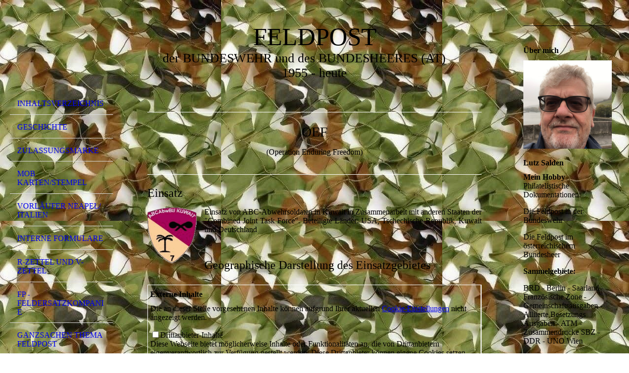

--- FILE ---
content_type: text/html; charset=utf-8
request_url: https://www.bw-feldpost-portal.de/Einsaetze-mit-Feldpostversorgung/OEF-ABC-2002-2003
body_size: 173202
content:
<!DOCTYPE html><html lang="de"><head><meta http-equiv="Content-Type" content="text/html; charset=UTF-8"><title>OEF (Operation Enduring Freedom)</title><meta name="description" content="Feldpost der Bundeswehr und des österreichischen Bundesheeres"><meta name="keywords" content="Dorum, Dorum Neufeld, Ferienwohnung, Wurster Nordseeküste, Nordsee, Feldpost, Bundeswehr, NVA, NAPO, ISAF, EUFOR, KFOR, UNO, NATO, Moderne Feldpost, Feldpostleitstelle, lutz salden, feldpost, bundeswehr, briefmarken, kosovo, afghanistan, uno, isaf, kfor, unosom, sfor, untac, eufor, sfor, kongo, marine, schiffspost, Feldpostamt, UNIFIL, Atalanta, Feldpoststempel, Tag der Bundeswehr, Sonderfeldpostamt, Mali, Behelfsfiliale, "><link href="https://bw-Feldpost-portal.de/Einsaetze-mit-Feldpostversorgung/OEF-ABC-2002-2003" rel="canonical"><meta content="OEF (Operation Enduring Freedom)" property="og:title"><meta content="website" property="og:type"><meta content="https://bw-Feldpost-portal.de/Einsaetze-mit-Feldpostversorgung/OEF-ABC-2002-2003" property="og:url"><meta content="https://bw-Feldpost-portal.de/.cm4all/sysdb/user/ogimage.jpg" property="og:image"><script>
              window.beng = window.beng || {};
              window.beng.env = {
                language: "en",
                country: "US",
                mode: "deploy",
                context: "page",
                pageId: "000000863340",
                skeletonId: "",
                scope: "HTO01FLANYFO",
                isProtected: false,
                navigationText: "OEF ABC 2002-2003",
                instance: "1",
                common_prefix: "https://homepagedesigner.telekom.de",
                design_common: "https://homepagedesigner.telekom.de/beng/designs/",
                design_template: "oem/cm_dh_076",
                path_design: "https://homepagedesigner.telekom.de/beng/designs/data/oem/cm_dh_076/",
                path_res: "https://homepagedesigner.telekom.de/res/",
                path_bengres: "https://homepagedesigner.telekom.de/beng/res/",
                masterDomain: "",
                preferredDomain: "",
                preprocessHostingUri: function(uri) {
                  
                    return uri || "";
                  
                },
                hideEmptyAreas: false
              };
            </script><script xmlns="http://www.w3.org/1999/xhtml" src="https://homepagedesigner.telekom.de/cm4all-beng-proxy/beng-proxy.js">;</script><link xmlns="http://www.w3.org/1999/xhtml" rel="stylesheet" href="https://homepagedesigner.telekom.de/.cm4all/e/static/3rdparty/font-awesome/css/font-awesome.min.css"></link><link rel="stylesheet" type="text/css" href="//homepagedesigner.telekom.de/.cm4all/res/static/libcm4all-js-widget/3.89.7/css/widget-runtime.css"/>

<link rel="stylesheet" type="text/css" href="//homepagedesigner.telekom.de/.cm4all/res/static/beng-editor/5.3.130/css/deploy.css"/>

<link rel="stylesheet" type="text/css" href="//homepagedesigner.telekom.de/.cm4all/res/static/libcm4all-js-widget/3.89.7/css/slideshow-common.css"/>

<script src="//homepagedesigner.telekom.de/.cm4all/res/static/jquery-1.7/jquery.js">;</script><script src="//homepagedesigner.telekom.de/.cm4all/res/static/prototype-1.7.3/prototype.js">;</script><script src="//homepagedesigner.telekom.de/.cm4all/res/static/jslib/1.4.1/js/legacy.js">;</script><script src="//homepagedesigner.telekom.de/.cm4all/res/static/libcm4all-js-widget/3.89.7/js/widget-runtime.js">;</script>

<script src="//homepagedesigner.telekom.de/.cm4all/res/static/libcm4all-js-widget/3.89.7/js/slideshow-common.js">;</script>

<script src="//homepagedesigner.telekom.de/.cm4all/res/static/beng-editor/5.3.130/js/deploy.js">;</script>

<meta name="viewport" content="width=device-width, initial-scale=1"><link rel="stylesheet" type="text/css" href="https://homepagedesigner.telekom.de/.cm4all/designs/static/oem/cm_dh_076/1769040040.599559/css/main.css"><link rel="stylesheet" type="text/css" href="https://homepagedesigner.telekom.de/.cm4all/designs/static/oem/cm_dh_076/1769040040.599559/css/responsive.css"><link rel="stylesheet" type="text/css" href="https://homepagedesigner.telekom.de/.cm4all/designs/static/oem/cm_dh_076/1769040040.599559/css/cm-templates-global-style.css"><script type="text/javascript" language="javascript" src="https://homepagedesigner.telekom.de/.cm4all/designs/static/oem/cm_dh_076/1769040040.599559/js/initialise.js"></script><script type="text/javascript" language="javascript" src="https://homepagedesigner.telekom.de/.cm4all/designs/static/oem/cm_dh_076/1769040040.599559/js/showhide_subnavigation.js"></script><script type="text/javascript" language="javascript" src="https://homepagedesigner.telekom.de/.cm4all/designs/static/oem/cm_dh_076/1769040040.599559/js/cm-templates-global-script.js"></script><!--[if lt IE 8]>
        	<link rel="stylesheet" type="text/css" href="https://homepagedesigner.telekom.de/beng/designs/data/oem/cm_dh_076/css/ie8.css" />
        <![endif]--><!--$Id: template.xsl 1832 2012-03-01 10:37:09Z dominikh $--><link href="/.cm4all/handler.php/vars.css?v=20260122162607" type="text/css" rel="stylesheet"><style type="text/css">.cm-logo {background-image: url("/.cm4all/sysdb.iproc/keyvisuals/1430acf8de36f6d3fba05b3efdc44a5775ff.gif/scale_0_0/1430acf8de36f6d3fba05b3efdc44a5775ff.gif");background-position: 50% 50%;
background-size: 59% auto;
background-repeat: no-repeat;
      }</style><script type="text/javascript">window.cmLogoWidgetId = "DUMMY_cm4all_com_widgets_Logo_d7b2df41";
            window.cmLogoGetCommonWidget = function (){
                return new cm4all.Common.Widget({
            base    : "/Einsaetze-mit-Feldpostversorgung/OEF-ABC-2002-2003",
            session : "",
            frame   : "",
            path    : "DUMMY_cm4all_com_widgets_Logo_d7b2df41"
        })
            };
            window.logoConfiguration = {
                "cm-logo-x" : "50%",
        "cm-logo-y" : "50%",
        "cm-logo-v" : "2.0",
        "cm-logo-w" : "59%",
        "cm-logo-h" : "auto",
        "cm-logo-di" : "oem/cm_dh_076",
        "cm-logo-u" : "public-service://0/",
        "cm-logo-k" : "/.cm4all/sysdb/keyvisuals/1430acf8de36f6d3fba05b3efdc44a5775ff.gif",
        "cm-logo-bc" : "",
        "cm-logo-ln" : "/Inhaltsverzeichnis",
        "cm-logo-ln$" : "home",
        "cm-logo-hi" : false
        ,
        _logoBaseUrl : "\/.cm4all\/sysdb.iproc\/keyvisuals\/1430acf8de36f6d3fba05b3efdc44a5775ff.gif\/scale_0_0\/",
        _logoPath : "1430acf8de36f6d3fba05b3efdc44a5775ff.gif"
        };
            jQuery(document).ready(function() {
                var href = (beng.env.mode == "deploy" ? "/" : "/Inhaltsverzeichnis");
                jQuery(".cm-logo").wrap("<a style='text-decoration: none;' href='" + href + "'></a>");
            });
            
          jQuery(document).ready(function() {
            var logoElement = jQuery(".cm-logo");
            logoElement.attr("role", "img");
            logoElement.attr("tabindex", "0");
            logoElement.attr("aria-label", "logo");
          });
        </script><link  rel="shortcut icon"   href="/Einsaetze-mit-Feldpostversorgung/OEF-ABC-2002-2003;focus=DUMMY_cm4all_com_widgets_Favicon_d3f767e8&amp;path=show&amp;frame=DUMMY_cm4all_com_widgets_Favicon_d3f767e8?subaction=icon" type="image/png"/><style id="cm_table_styles">
      /*CM6768652640099890158_begin*/
        #CM6768652640099890158_div {
          margin: 0;
          padding: 0;
          
            width: 100%;
            max-width: 100%;
          
        }
        #CM6768652640099890158 {
          border-spacing: 0px;
          
            width: 100%;
          
            margin: 10px 0;
          
            text-align: left;
          
            table-layout: fixed;
          
            border: 1px solid #ffffff;
            width: 100%;
          
        }
        #CM6768652640099890158 tr.cm_table {
          
            vertical-align: top;
          
        }
        #CM6768652640099890158 td.cm_table {
            padding: 5px;
            
              border-right: 1px solid #ffffff;
              border-bottom: 1px solid #ffffff;
            
        }
        #CM6768652640099890158 tr.cm_table.cm_firstrow td.cm_table {
          border-top: 0;
        }
        #CM6768652640099890158 tr.cm_table.cm_lastrow td.cm_table {
          border-bottom: 0;
        }
        #CM6768652640099890158 td.cm_table.cm_firstcol {
          border-left: 0;
        }
        #CM6768652640099890158 td.cm_table.cm_lastcol {
          border-right: 0;
        }
      /*CM6768652640099890158_end*/
    
      /*CM2773277833910241342_begin*/
        #CM2773277833910241342_div {
          margin: 0;
          padding: 0;
          
            width: 100%;
            max-width: 100%;
          
        }
        #CM2773277833910241342 {
          border-spacing: 0px;
          
            width: 100%;
          
            margin: 10px 0;
          
            text-align: left;
          
            table-layout: fixed;
          
            border: 1px solid #ffffff;
            width: 100%;
          
        }
        #CM2773277833910241342 tr.cm_table {
          
            vertical-align: top;
          
        }
        #CM2773277833910241342 td.cm_table {
            padding: 5px;
            
              border-right: 1px solid #ffffff;
              border-bottom: 1px solid #ffffff;
            
        }
        #CM2773277833910241342 tr.cm_table.cm_firstrow td.cm_table {
          border-top: 0;
        }
        #CM2773277833910241342 tr.cm_table.cm_lastrow td.cm_table {
          border-bottom: 0;
        }
        #CM2773277833910241342 td.cm_table.cm_firstcol {
          border-left: 0;
        }
        #CM2773277833910241342 td.cm_table.cm_lastcol {
          border-right: 0;
        }
      /*CM2773277833910241342_end*/
    
      /*CM1342432123456326198_begin*/
        #CM1342432123456326198_div {
          margin: 0;
          padding: 0;
          
            width: 100%;
            max-width: 100%;
          
        }
        #CM1342432123456326198 {
          border-spacing: 0px;
          
            width: 100%;
          
            margin: 10px 0;
          
            text-align: left;
          
            table-layout: fixed;
          
            border: 1px solid #ffffff;
            width: 100%;
          
        }
        #CM1342432123456326198 tr.cm_table {
          
            vertical-align: top;
          
        }
        #CM1342432123456326198 td.cm_table {
            padding: 5px;
            
              border-right: 1px solid #ffffff;
              border-bottom: 1px solid #ffffff;
            
        }
        #CM1342432123456326198 tr.cm_table.cm_firstrow td.cm_table {
          border-top: 0;
        }
        #CM1342432123456326198 tr.cm_table.cm_lastrow td.cm_table {
          border-bottom: 0;
        }
        #CM1342432123456326198 td.cm_table.cm_firstcol {
          border-left: 0;
        }
        #CM1342432123456326198 td.cm_table.cm_lastcol {
          border-right: 0;
        }
      /*CM1342432123456326198_end*/
    
      /*CM18e1d6b55fcce9b712219316_begin*/
        #CM18e1d6b55fcce9b712219316_div {
          margin: 0;
          padding: 0;
          
            width: 100%;
            max-width: 100%;
          
        }
        #CM18e1d6b55fcce9b712219316 {
          border-spacing: 0px;
          
            width: 100%;
          
            margin: 10px 0;
          
            text-align: left;
          
            table-layout: fixed;
          
            border: 1px solid #ffffff;
            width: 100%;
          
        }
        #CM18e1d6b55fcce9b712219316 tr.cm_table {
          
            vertical-align: top;
          
        }
        #CM18e1d6b55fcce9b712219316 td.cm_table {
            padding: 5px;
            
              border-right: 1px solid #ffffff;
              border-bottom: 1px solid #ffffff;
            
        }
        #CM18e1d6b55fcce9b712219316 tr.cm_table.cm_firstrow td.cm_table {
          border-top: 0;
        }
        #CM18e1d6b55fcce9b712219316 tr.cm_table.cm_lastrow td.cm_table {
          border-bottom: 0;
        }
        #CM18e1d6b55fcce9b712219316 td.cm_table.cm_firstcol {
          border-left: 0;
        }
        #CM18e1d6b55fcce9b712219316 td.cm_table.cm_lastcol {
          border-right: 0;
        }
      /*CM18e1d6b55fcce9b712219316_end*/
    
      /*CM1793bccf6f8714ba67e14558_begin*/
        #CM1793bccf6f8714ba67e14558_div {
          margin: 0;
          padding: 0;
          
            width: 100%;
            max-width: 100%;
          
        }
        #CM1793bccf6f8714ba67e14558 {
          border-spacing: 0px;
          
            width: 100%;
          
            margin: 10px 0;
          
            text-align: left;
          
            table-layout: fixed;
          
            border: 1px solid ;
            width: 100%;
          
        }
        #CM1793bccf6f8714ba67e14558 tr.cm_table {
          
            vertical-align: top;
          
        }
        #CM1793bccf6f8714ba67e14558 td.cm_table {
            padding: 5px;
            
        }
        #CM1793bccf6f8714ba67e14558 tr.cm_table.cm_firstrow td.cm_table {
          border-top: 0;
        }
        #CM1793bccf6f8714ba67e14558 tr.cm_table.cm_lastrow td.cm_table {
          border-bottom: 0;
        }
        #CM1793bccf6f8714ba67e14558 td.cm_table.cm_firstcol {
          border-left: 0;
        }
        #CM1793bccf6f8714ba67e14558 td.cm_table.cm_lastcol {
          border-right: 0;
        }
      /*CM1793bccf6f8714ba67e14558_end*/
    
      /*CM1784988f45bb76dbdc80f29d_begin*/
        #CM1784988f45bb76dbdc80f29d_div {
          margin: 0;
          padding: 0;
          
            width: 100%;
            max-width: 100%;
          
        }
        #CM1784988f45bb76dbdc80f29d {
          border-spacing: 0px;
          
            width: 100%;
          
            margin: 10px 0;
          
            text-align: left;
          
            border: 1px solid #ffffff;
            width: 100%;
          
        }
        #CM1784988f45bb76dbdc80f29d tr.cm_table {
          
            vertical-align: top;
          
        }
        #CM1784988f45bb76dbdc80f29d td.cm_table {
            padding: 5px;
            
        }
        #CM1784988f45bb76dbdc80f29d tr.cm_table.cm_firstrow td.cm_table {
          border-top: 0;
        }
        #CM1784988f45bb76dbdc80f29d tr.cm_table.cm_lastrow td.cm_table {
          border-bottom: 0;
        }
        #CM1784988f45bb76dbdc80f29d td.cm_table.cm_firstcol {
          border-left: 0;
        }
        #CM1784988f45bb76dbdc80f29d td.cm_table.cm_lastcol {
          border-right: 0;
        }
      /*CM1784988f45bb76dbdc80f29d_end*/
    
      /*CM178496c8e293390b42a77976_begin*/
        #CM178496c8e293390b42a77976_div {
          margin: 0;
          padding: 0;
          
            width: 100%;
            max-width: 100%;
          
        }
        #CM178496c8e293390b42a77976 {
          border-spacing: 0px;
          
            width: 100%;
          
            margin: 10px 0;
          
            text-align: left;
          
            table-layout: fixed;
          
            border: 1px solid #ffffff;
            width: 100%;
          
        }
        #CM178496c8e293390b42a77976 tr.cm_table {
          
            vertical-align: top;
          
        }
        #CM178496c8e293390b42a77976 td.cm_table {
            padding: 5px;
            
        }
        #CM178496c8e293390b42a77976 tr.cm_table.cm_firstrow td.cm_table {
          border-top: 0;
        }
        #CM178496c8e293390b42a77976 tr.cm_table.cm_lastrow td.cm_table {
          border-bottom: 0;
        }
        #CM178496c8e293390b42a77976 td.cm_table.cm_firstcol {
          border-left: 0;
        }
        #CM178496c8e293390b42a77976 td.cm_table.cm_lastcol {
          border-right: 0;
        }
      /*CM178496c8e293390b42a77976_end*/
    
      /*CM1716306d13108419f79ead31_begin*/
        #CM1716306d13108419f79ead31_div {
          margin: 0;
          padding: 0;
          
            width: 100%;
            max-width: 100%;
          
        }
        #CM1716306d13108419f79ead31 {
          border-spacing: 0px;
          
            width: 100%;
          
            margin: 10px 0;
          
            text-align: left;
          
            table-layout: fixed;
          
            border: 1px solid #ffffff;
            width: 100%;
          
        }
        #CM1716306d13108419f79ead31 tr.cm_table {
          
            vertical-align: top;
          
        }
        #CM1716306d13108419f79ead31 td.cm_table {
            padding: 5px;
            
        }
        #CM1716306d13108419f79ead31 tr.cm_table.cm_firstrow td.cm_table {
          border-top: 0;
        }
        #CM1716306d13108419f79ead31 tr.cm_table.cm_lastrow td.cm_table {
          border-bottom: 0;
        }
        #CM1716306d13108419f79ead31 td.cm_table.cm_firstcol {
          border-left: 0;
        }
        #CM1716306d13108419f79ead31 td.cm_table.cm_lastcol {
          border-right: 0;
        }
      /*CM1716306d13108419f79ead31_end*/
    
      /*CM183d5a77f50513b3a059caf6_begin*/
        #CM183d5a77f50513b3a059caf6_div {
          margin: 0;
          padding: 0;
          
            width: 100%;
            max-width: 100%;
          
        }
        #CM183d5a77f50513b3a059caf6 {
          border-spacing: 0px;
          
            width: 100%;
          
            margin: 10px 0;
          
            text-align: center;
          
            border: 1px solid ;
            width: 100%;
          
        }
        #CM183d5a77f50513b3a059caf6 tr.cm_table {
          
            vertical-align: bottom;
          
        }
        #CM183d5a77f50513b3a059caf6 td.cm_table {
            padding: 5px;
            
        }
        #CM183d5a77f50513b3a059caf6 tr.cm_table.cm_firstrow td.cm_table {
          border-top: 0;
        }
        #CM183d5a77f50513b3a059caf6 tr.cm_table.cm_lastrow td.cm_table {
          border-bottom: 0;
        }
        #CM183d5a77f50513b3a059caf6 td.cm_table.cm_firstcol {
          border-left: 0;
        }
        #CM183d5a77f50513b3a059caf6 td.cm_table.cm_lastcol {
          border-right: 0;
        }
      /*CM183d5a77f50513b3a059caf6_end*/
    </style><style id="cm_background_queries">            @media(min-width: 100px), (min-resolution: 72dpi), (-webkit-min-device-pixel-ratio: 1) {.cm-background{background-image:url("/.cm4all/uproc.php/0/.IMG_1260_1.jpeg/picture-200?_=19170a5d590");}}@media(min-width: 100px), (min-resolution: 144dpi), (-webkit-min-device-pixel-ratio: 2) {.cm-background{background-image:url("/.cm4all/uproc.php/0/.IMG_1260_1.jpeg/picture-400?_=19170a5d590");}}@media(min-width: 200px), (min-resolution: 72dpi), (-webkit-min-device-pixel-ratio: 1) {.cm-background{background-image:url("/.cm4all/uproc.php/0/.IMG_1260_1.jpeg/picture-400?_=19170a5d590");}}@media(min-width: 200px), (min-resolution: 144dpi), (-webkit-min-device-pixel-ratio: 2) {.cm-background{background-image:url("/.cm4all/uproc.php/0/.IMG_1260_1.jpeg/picture-800?_=19170a5d590");}}@media(min-width: 400px), (min-resolution: 72dpi), (-webkit-min-device-pixel-ratio: 1) {.cm-background{background-image:url("/.cm4all/uproc.php/0/.IMG_1260_1.jpeg/picture-800?_=19170a5d590");}}@media(min-width: 400px), (min-resolution: 144dpi), (-webkit-min-device-pixel-ratio: 2) {.cm-background{background-image:url("/.cm4all/uproc.php/0/.IMG_1260_1.jpeg/picture-1200?_=19170a5d590");}}@media(min-width: 600px), (min-resolution: 72dpi), (-webkit-min-device-pixel-ratio: 1) {.cm-background{background-image:url("/.cm4all/uproc.php/0/.IMG_1260_1.jpeg/picture-1200?_=19170a5d590");}}@media(min-width: 600px), (min-resolution: 144dpi), (-webkit-min-device-pixel-ratio: 2) {.cm-background{background-image:url("/.cm4all/uproc.php/0/.IMG_1260_1.jpeg/picture-1600?_=19170a5d590");}}@media(min-width: 800px), (min-resolution: 72dpi), (-webkit-min-device-pixel-ratio: 1) {.cm-background{background-image:url("/.cm4all/uproc.php/0/.IMG_1260_1.jpeg/picture-1600?_=19170a5d590");}}@media(min-width: 800px), (min-resolution: 144dpi), (-webkit-min-device-pixel-ratio: 2) {.cm-background{background-image:url("/.cm4all/uproc.php/0/.IMG_1260_1.jpeg/picture-2600?_=19170a5d590");}}
</style><script type="application/x-cm4all-cookie-consent" data-code=""></script></head><body ondrop="return false;" class=" device-desktop cm-deploy cm-deploy-342 cm-deploy-4x"><div class="cm-background" data-cm-qa-bg="image"></div><div class="cm-background-video" data-cm-qa-bg="video"></div><div class="cm-background-effects" data-cm-qa-bg="effect"></div><div class="cm-templates-container"><div class="cm-kv-0 cm_can_be_empty" id="keyvisual"></div><div id="page_wrapper"><div class="content_wrapper" id="container_content"><header id="navigation_wrapper"><div class="cm-logo cm_can_be_empty" id="logo"> </div><nav id="nav-mobile-heading"><a href="">Navigation</a></nav><nav class="navi" id="cm_navigation"><ul id="cm_mainnavigation"><li id="cm_navigation_pid_863390"><a title="Inhaltsverzeichnis" href="/Inhaltsverzeichnis" class="cm_anchor">Inhaltsverzeichnis</a></li><li id="cm_navigation_pid_863389"><a title="Geschichte" href="/Geschichte" class="cm_anchor">Geschichte</a></li><li id="cm_navigation_pid_863388"><a title="Zulassungsmarke" href="/Zulassungsmarke" class="cm_anchor">Zulassungsmarke</a></li><li id="cm_navigation_pid_863387"><a title="Mob Karten/stempel" href="/Mob-Kartenstempel" class="cm_anchor">Mob Karten/stempel</a></li><li id="cm_navigation_pid_863386"><a title="Vorläufer Neapel/ Italien" href="/Vorlaeufer-Neapel-Italien" class="cm_anchor">Vorläufer Neapel/ Italien</a></li><li id="cm_navigation_pid_863385"><a title="Interne Formulare" href="/Interne-Formulare" class="cm_anchor">Interne Formulare</a></li><li id="cm_navigation_pid_863384"><a title="R-Zettel und V-Zettel" href="/R-Zettel-und-V-Zettel" class="cm_anchor">R-Zettel und V-Zettel</a></li><li id="cm_navigation_pid_863383"><a title="Fp - Feldersatzkompanie" href="/Fp-Feldersatzkompanie" class="cm_anchor">Fp - Feldersatzkompanie</a></li><li id="cm_navigation_pid_863382"><a title="Ganzsachen Thema Feldpost" href="/Ganzsachen-Thema-Feldpost" class="cm_anchor">Ganzsachen Thema Feldpost</a></li><li id="cm_navigation_pid_863381"><a title="SSt Thema Feldpost" href="/SSt-Thema-Feldpost" class="cm_anchor">SSt Thema Feldpost</a></li><li id="cm_navigation_pid_863380"><a title="SSt Thema Übungen" href="/SSt-Thema-Uebungen" class="cm_anchor">SSt Thema Übungen</a></li><li id="cm_navigation_pid_863379"><a title="Ganzsachen Thema Fostübungen" href="/Ganzsachen-Thema-Fostuebungen" class="cm_anchor">Ganzsachen Thema Fostübungen</a></li><li id="cm_navigation_pid_863378" class="cm_has_subnavigation"><a title="Fp - Übungen" href="/Fp-Uebungen" class="cm_anchor">Fp - Übungen</a><ul class="cm_subnavigation" id="cm_subnavigation_pid_863378"><li id="cm_navigation_pid_863377"><a title="Leuchtendes Morgenrot 1982" href="/Fp-Uebungen/Leuchtendes-Morgenrot-1982" class="cm_anchor">Leuchtendes Morgenrot 1982</a></li><li id="cm_navigation_pid_863376"><a title="Flinker Igel 1984" href="/Fp-Uebungen/Flinker-Igel-1984" class="cm_anchor">Flinker Igel 1984</a></li><li id="cm_navigation_pid_863375"><a title="Fränkischer Schild 1986" href="/Fp-Uebungen/Fraenkischer-Schild-1986" class="cm_anchor">Fränkischer Schild 1986</a></li><li id="cm_navigation_pid_863374"><a title="Kecker Spatz 1987" href="/Fp-Uebungen/Kecker-Spatz-1987" class="cm_anchor">Kecker Spatz 1987</a></li><li id="cm_navigation_pid_863373"><a title="Landesverteidigung 1988" href="/Fp-Uebungen/Landesverteidigung-1988" class="cm_anchor">Landesverteidigung 1988</a></li><li id="cm_navigation_pid_1417686"><a title="WINTEX/ CIMEX 1989" href="/Fp-Uebungen/WINTEX-CIMEX-1989" class="cm_anchor">WINTEX/ CIMEX 1989</a></li><li id="cm_navigation_pid_863372"><a title="HOLSATIA 1989" href="/Fp-Uebungen/HOLSATIA-1989" class="cm_anchor">HOLSATIA 1989</a></li><li id="cm_navigation_pid_863371"><a title="Schneller Start 1990" href="/Fp-Uebungen/Schneller-Start-1990" class="cm_anchor">Schneller Start 1990</a></li><li id="cm_navigation_pid_863370"><a title="Gelbe Schwinge 1993" href="/Fp-Uebungen/Gelbe-Schwinge-1993" class="cm_anchor">Gelbe Schwinge 1993</a></li><li id="cm_navigation_pid_863369"><a title="Dynamic Guard 1994" href="/Fp-Uebungen/Dynamic-Guard-1994" class="cm_anchor">Dynamic Guard 1994</a></li><li id="cm_navigation_pid_863368"><a title="Strong Resolve 1995" href="/Fp-Uebungen/Strong-Resolve-1995" class="cm_anchor">Strong Resolve 1995</a></li><li id="cm_navigation_pid_863367"><a title="Adventure Exchange 1995" href="/Fp-Uebungen/Adventure-Exchange-1995" class="cm_anchor">Adventure Exchange 1995</a></li><li id="cm_navigation_pid_863366"><a title="Pegasus 1996" href="/Fp-Uebungen/Pegasus-1996" class="cm_anchor">Pegasus 1996</a></li><li id="cm_navigation_pid_863365"><a title="Cobra 1997" href="/Fp-Uebungen/Cobra-1997" class="cm_anchor">Cobra 1997</a></li><li id="cm_navigation_pid_1224317"><a title=" Logistikübung „Blue Bison“ 2024" href="/Fp-Uebungen/Logistikuebung-Blue-Bison-2024" class="cm_anchor"> Logistikübung „Blue Bison“ 2024</a></li><li id="cm_navigation_pid_1295259"><a title=' Logistikübung „GRAND EAGLE 2025"' href="/Fp-Uebungen/Logistikuebung-GRAND-EAGLE-2025" class="cm_anchor"> Logistikübung „GRAND EAGLE 2025"</a></li></ul></li><li id="cm_navigation_pid_863360" class="cm_has_subnavigation"><a title="FpSt  - Leitstelle/ amt" href="/FpSt-Leitstelle-amt" class="cm_anchor">FpSt  - Leitstelle/ amt</a><ul class="cm_subnavigation" id="cm_subnavigation_pid_863360"><li id="cm_navigation_pid_863361"><a title="Interne Feldpost/ Dienststempel" href="/FpSt-Leitstelle-amt/Interne-Feldpost-Dienststempel" class="cm_anchor">Interne Feldpost/ Dienststempel</a></li></ul></li><li id="cm_navigation_pid_863359"><a title="SSt Thema Einsatz" href="/SSt-Thema-Einsatz" class="cm_anchor">SSt Thema Einsatz</a></li><li id="cm_navigation_pid_863358" class="cm_current cm_has_subnavigation"><a title="Einsätze mit Feldpostversorgung" href="/Einsaetze-mit-Feldpostversorgung" class="cm_anchor">Einsätze mit Feldpostversorgung</a><ul class="cm_subnavigation" id="cm_subnavigation_pid_863358"><li id="cm_navigation_pid_863357"><a title="UNTAC 1992-1993" href="/Einsaetze-mit-Feldpostversorgung/UNTAC-1992-1993" class="cm_anchor">UNTAC 1992-1993</a></li><li id="cm_navigation_pid_863356"><a title="UNOSOM 1993-1994" href="/Einsaetze-mit-Feldpostversorgung/UNOSOM-1993-1994" class="cm_anchor">UNOSOM 1993-1994</a></li><li id="cm_navigation_pid_863355"><a title="UNPF 1994-1995" href="/Einsaetze-mit-Feldpostversorgung/UNPF-1994-1995" class="cm_anchor">UNPF 1994-1995</a></li><li id="cm_navigation_pid_863354"><a title="UNOMIG 1994-2009" href="/Einsaetze-mit-Feldpostversorgung/UNOMIG-1994-2009" class="cm_anchor">UNOMIG 1994-2009</a></li><li id="cm_navigation_pid_863353"><a title="IFOR 1995-1996" href="/Einsaetze-mit-Feldpostversorgung/IFOR-1995-1996" class="cm_anchor">IFOR 1995-1996</a></li><li id="cm_navigation_pid_863352"><a title="SFOR 1996-2004" href="/Einsaetze-mit-Feldpostversorgung/SFOR-1996-2004" class="cm_anchor">SFOR 1996-2004</a></li><li id="cm_navigation_pid_863351"><a title="KVM 1998-1999" href="/Einsaetze-mit-Feldpostversorgung/KVM-1998-1999" class="cm_anchor">KVM 1998-1999</a></li><li id="cm_navigation_pid_863350"><a title="AFOR 1999" href="/Einsaetze-mit-Feldpostversorgung/AFOR-1999" class="cm_anchor">AFOR 1999</a></li><li id="cm_navigation_pid_863349"><a title="KFOR 1999 - heute" href="/Einsaetze-mit-Feldpostversorgung/KFOR-1999-heute" class="cm_anchor">KFOR 1999 - heute</a></li><li id="cm_navigation_pid_863348"><a title="TFH 2001" href="/Einsaetze-mit-Feldpostversorgung/TFH-2001" class="cm_anchor">TFH 2001</a></li><li id="cm_navigation_pid_863347"><a title="TFF 2001-2002" href="/Einsaetze-mit-Feldpostversorgung/TFF-2001-2002" class="cm_anchor">TFF 2001-2002</a></li><li id="cm_navigation_pid_863346"><a title="OHA 2002" href="/Einsaetze-mit-Feldpostversorgung/OHA-2002" class="cm_anchor">OHA 2002</a></li><li id="cm_navigation_pid_863345"><a title="PROXIMA 2003-2005" href="/Einsaetze-mit-Feldpostversorgung/PROXIMA-2003-2005" class="cm_anchor">PROXIMA 2003-2005</a></li><li id="cm_navigation_pid_863344"><a title="Mission Concordia 2003" href="/Einsaetze-mit-Feldpostversorgung/Mission-Concordia-2003" class="cm_anchor">Mission Concordia 2003</a></li><li id="cm_navigation_pid_863343"><a title="EUFOR ALTHEA BOH 2004-2012" href="/Einsaetze-mit-Feldpostversorgung/EUFOR-ALTHEA-BOH-2004-2012" class="cm_anchor">EUFOR ALTHEA BOH 2004-2012</a></li><li id="cm_navigation_pid_1160652"><a title=" EUFOR ALTHEA  BOH 2022 - heute" href="/Einsaetze-mit-Feldpostversorgung/EUFOR-ALTHEA-BOH-2022-heute" class="cm_anchor"> EUFOR ALTHEA  BOH 2022 - heute</a></li><li id="cm_navigation_pid_863342"><a title="HumHi SOA 2004-2005" href="/Einsaetze-mit-Feldpostversorgung/HumHi-SOA-2004-2005" class="cm_anchor">HumHi SOA 2004-2005</a></li><li id="cm_navigation_pid_863341"><a title="ISAF 2001-2014" href="/Einsaetze-mit-Feldpostversorgung/ISAF-2001-2014" class="cm_anchor">ISAF 2001-2014</a></li><li id="cm_navigation_pid_2307971"><a title="RS Mission 2015 -2021" href="/Einsaetze-mit-Feldpostversorgung/RS-Mission-2015-2021" class="cm_anchor">RS Mission 2015 -2021</a></li><li id="cm_navigation_pid_863340" class="cm_current"><a title="OEF ABC 2002-2003" href="/Einsaetze-mit-Feldpostversorgung/OEF-ABC-2002-2003" class="cm_anchor">OEF ABC 2002-2003</a></li><li id="cm_navigation_pid_863338"><a title="EUFOR RD-Kongo 2006" href="/Einsaetze-mit-Feldpostversorgung/EUFOR-RD-Kongo-2006" class="cm_anchor">EUFOR RD-Kongo 2006</a></li><li id="cm_navigation_pid_863339"><a title="HumHi PAK 2005-2006" href="/Einsaetze-mit-Feldpostversorgung/HumHi-PAK-2005-2006" class="cm_anchor">HumHi PAK 2005-2006</a></li><li id="cm_navigation_pid_1141075"><a title="NATO ACTIVE FENCE 2013 - 2015" href="/Einsaetze-mit-Feldpostversorgung/NATO-ACTIVE-FENCE-2013-2015" class="cm_anchor">NATO ACTIVE FENCE 2013 - 2015</a></li><li id="cm_navigation_pid_2485082"><a title="HuMi Ebola Westafrika 2014" href="/Einsaetze-mit-Feldpostversorgung/HuMi-Ebola-Westafrika-2014" class="cm_anchor">HuMi Ebola Westafrika 2014</a></li><li id="cm_navigation_pid_1332101"><a title="EUTM Mali 2013 - 2022" href="/Einsaetze-mit-Feldpostversorgung/EUTM-Mali-2013-2022" class="cm_anchor">EUTM Mali 2013 - 2022</a></li><li id="cm_navigation_pid_3350541"><a title="MINUSMA 2013 - heute" href="/Einsaetze-mit-Feldpostversorgung/MINUSMA-2013-heute" class="cm_anchor">MINUSMA 2013 - heute</a></li><li id="cm_navigation_pid_2647271"><a title="DEU EinsKtgt KTCC 2015 - heute" href="/Einsaetze-mit-Feldpostversorgung/DEU-EinsKtgt-KTCC-2015-heute" class="cm_anchor">DEU EinsKtgt KTCC 2015 - heute</a></li><li id="cm_navigation_pid_3278683"><a title="Counter DAESH 2016 - heute" href="/Einsaetze-mit-Feldpostversorgung/Counter-DAESH-2016-heute" class="cm_anchor">Counter DAESH 2016 - heute</a></li><li id="cm_navigation_pid_3278519"><a title="Persistent Presence 2016" href="/Einsaetze-mit-Feldpostversorgung/Persistent-Presence-2016" class="cm_anchor">Persistent Presence 2016</a></li><li id="cm_navigation_pid_3610623"><a title="eFP 2017 Litauen  - heute" href="/Einsaetze-mit-Feldpostversorgung/eFP-2017-Litauen-heute" class="cm_anchor">eFP 2017 Litauen  - heute</a></li><li id="cm_navigation_pid_1051440"><a title="eVA 2022 Polen - heute" href="/Einsaetze-mit-Feldpostversorgung/eVA-2022-Polen-heute" class="cm_anchor">eVA 2022 Polen - heute</a></li><li id="cm_navigation_pid_1106358"><a title="NSATU  Polen 2025 - heute" href="/Rzeszow-Polen" class="cm_anchor">NSATU  Polen 2025 - heute</a></li><li id="cm_navigation_pid_1272220"><a title="eAPS Rumänien 2025 - heute" href="/Einsaetze-mit-Feldpostversorgung/eAPS-Rumaenien-2025-heute" class="cm_anchor">eAPS Rumänien 2025 - heute</a></li></ul></li><li id="cm_navigation_pid_914556"><a title="Behelfsfiliale Feldpost Hochwasser 2021" href="/Behelfsfiliale-Feldpost-Hochwasser-2021" class="cm_anchor">Behelfsfiliale Feldpost Hochwasser 2021</a></li><li id="cm_navigation_pid_1265717"><a title="Fp - Merkblätter" href="/Fp-Merkblaetter" class="cm_anchor">Fp - Merkblätter</a></li><li id="cm_navigation_pid_1290654"><a title="Fp - Leistungsangebot" href="/Fp-Leistungsangebot" class="cm_anchor">Fp - Leistungsangebot</a></li><li id="cm_navigation_pid_1219465"><a title="Feldpostübung - Behelfsfiliale 2024 - heute " href="/Feldpostuebung-Behelfsfiliale-2024-heute" class="cm_anchor">Feldpostübung - Behelfsfiliale 2024 - heute </a></li><li id="cm_navigation_pid_863337" class="cm_has_subnavigation"><a title="Einsätze o. Feldpostversorgung" href="/Einsaetze-o-Feldpostversorgung" class="cm_anchor">Einsätze o. Feldpostversorgung</a><ul class="cm_subnavigation" id="cm_subnavigation_pid_863337"><li id="cm_navigation_pid_863336"><a title="UNSCOM 1991 - 1996" href="/Einsaetze-o-Feldpostversorgung/UNSCOM-1991-1996" class="cm_anchor">UNSCOM 1991 - 1996</a></li><li id="cm_navigation_pid_863335"><a title="INTERFET 1999 - 2000" href="/Einsaetze-o-Feldpostversorgung/INTERFET-1999-2000" class="cm_anchor">INTERFET 1999 - 2000</a></li><li id="cm_navigation_pid_890423"><a title="Hilfseinsatz Indien 2021" href="/Einsaetze-o-Feldpostversorgung/Hilfseinsatz-Indien-2021" class="cm_anchor">Hilfseinsatz Indien 2021</a></li><li id="cm_navigation_pid_1209533"><a title="Luftwaffe - Übung Tarang Shakti 2024" href="/Einsaetze-o-Feldpostversorgung/Luftwaffe-Uebung-Tarang-Shakti-2024" class="cm_anchor">Luftwaffe - Übung Tarang Shakti 2024</a></li></ul></li><li id="cm_navigation_pid_505407" class="cm_has_subnavigation"><a title="Informationslehrübung (ILÜ)" href="/Informationslehruebung-ILUe" class="cm_anchor">Informationslehrübung (ILÜ)</a><ul class="cm_subnavigation" id="cm_subnavigation_pid_505407"><li id="cm_navigation_pid_924303"><a title="ILÜ 2020" href="/Informationslehruebung-ILUe/ILUe-2020" class="cm_anchor">ILÜ 2020</a></li><li id="cm_navigation_pid_505396"><a title="ILÜ 2019" href="/Informationslehruebung-ILUe/ILUe-2019" class="cm_anchor">ILÜ 2019</a></li><li id="cm_navigation_pid_4007103"><a title="ILÜ 2018" href="/Informationslehruebung-ILUe/ILUe-2018" class="cm_anchor">ILÜ 2018</a></li><li id="cm_navigation_pid_3748160"><a title="ILÜ 2017" href="/Informationslehruebung-ILUe/ILUe-2017" class="cm_anchor">ILÜ 2017</a></li><li id="cm_navigation_pid_3347882"><a title="ILÜ 2016" href="/Informationslehruebung-ILUe/ILUe-2016" class="cm_anchor">ILÜ 2016</a></li><li id="cm_navigation_pid_2731005"><a title="ILÜ 2015" href="/Informationslehruebung-ILUe/ILUe-2015" class="cm_anchor">ILÜ 2015</a></li><li id="cm_navigation_pid_2104430"><a title="ILÜ 2014" href="/Informationslehruebung-ILUe/ILUe-2014" class="cm_anchor">ILÜ 2014</a></li><li id="cm_navigation_pid_1459875"><a title="ILÜ 2013" href="/Informationslehruebung-ILUe/ILUe-2013" class="cm_anchor">ILÜ 2013</a></li><li id="cm_navigation_pid_863362"><a title="ILÜ 2012" href="/Informationslehruebung-ILUe/ILUe-2012" class="cm_anchor">ILÜ 2012</a></li><li id="cm_navigation_pid_863363"><a title="ILÜ 2011" href="/Informationslehruebung-ILUe/ILUe-2011" class="cm_anchor">ILÜ 2011</a></li><li id="cm_navigation_pid_863364"><a title="ILÜ 2010" href="/Informationslehruebung-ILUe/ILUe-2010" class="cm_anchor">ILÜ 2010</a></li></ul></li><li id="cm_navigation_pid_863334"><a title="Informationsaus- stellungen" href="/Informationsaus-stellungen" class="cm_anchor">Informationsaus- stellungen</a></li><li id="cm_navigation_pid_3159353" class="cm_has_subnavigation"><a title="Sonderfeldpostämter Tag der Bundeswehr" href="/Sonderfeldpostaemter-Tag-der-Bundeswehr" class="cm_anchor">Sonderfeldpostämter Tag der Bundeswehr</a><ul class="cm_subnavigation" id="cm_subnavigation_pid_3159353"><li id="cm_navigation_pid_1273732"><a title="2025" href="/Sonderfeldpostaemter-Tag-der-Bundeswehr/2025" class="cm_anchor">2025</a></li><li id="cm_navigation_pid_1192493"><a title="2024" href="/Sonderfeldpostaemter-Tag-der-Bundeswehr/2024" class="cm_anchor">2024</a></li><li id="cm_navigation_pid_1110813"><a title="2023" href="/Sonderfeldpostaemter-Tag-der-Bundeswehr/2023" class="cm_anchor">2023</a></li><li id="cm_navigation_pid_1022599"><a title="2022" href="/Sonderfeldpostaemter-Tag-der-Bundeswehr/2022" class="cm_anchor">2022</a></li><li id="cm_navigation_pid_923309"><a title="2020 - 2021" href="/Sonderfeldpostaemter-Tag-der-Bundeswehr/2020-2021" class="cm_anchor">2020 - 2021</a></li><li id="cm_navigation_pid_430583"><a title="2019" href="/Sonderfeldpostaemter-Tag-der-Bundeswehr/2019" class="cm_anchor">2019</a></li><li id="cm_navigation_pid_3917264"><a title="2018" href="/Sonderfeldpostaemter-Tag-der-Bundeswehr/2018" class="cm_anchor">2018</a></li><li id="cm_navigation_pid_3670552"><a title="2017" href="/Sonderfeldpostaemter-Tag-der-Bundeswehr/2017" class="cm_anchor">2017</a></li><li id="cm_navigation_pid_3159352"><a title="2016" href="/Sonderfeldpostaemter-Tag-der-Bundeswehr/2016" class="cm_anchor">2016</a></li><li id="cm_navigation_pid_2547858"><a title="2015" href="/Sonderfeldpostaemter-Tag-der-Bundeswehr/2015" class="cm_anchor">2015</a></li></ul></li><li id="cm_navigation_pid_863333" class="cm_has_subnavigation"><a title="Sonderfeldpostämter" href="/Sonderfeldpostaemter" class="cm_anchor">Sonderfeldpostämter</a><ul class="cm_subnavigation" id="cm_subnavigation_pid_863333"><li id="cm_navigation_pid_1265034"><a title="2025" href="/Sonderfeldpostaemter/2025" class="cm_anchor">2025</a></li><li id="cm_navigation_pid_1192495"><a title="2024" href="/Sonderfeldpostaemter/2024" class="cm_anchor">2024</a></li><li id="cm_navigation_pid_1110816"><a title="2023" href="/Sonderfeldpostaemter/2023" class="cm_anchor">2023</a></li><li id="cm_navigation_pid_1022598"><a title="2022" href="/Sonderfeldpostaemter/2022" class="cm_anchor">2022</a></li><li id="cm_navigation_pid_923306"><a title="2020 - 2021" href="/Sonderfeldpostaemter/2020-2021" class="cm_anchor">2020 - 2021</a></li><li id="cm_navigation_pid_430778"><a title="2019" href="/Sonderfeldpostaemter/2019" class="cm_anchor">2019</a></li><li id="cm_navigation_pid_3917261"><a title="2018" href="/Sonderfeldpostaemter/2018" class="cm_anchor">2018</a></li><li id="cm_navigation_pid_3602625"><a title="2017" href="/Sonderfeldpostaemter/2017" class="cm_anchor">2017</a></li><li id="cm_navigation_pid_3175855"><a title="2016" href="/Sonderfeldpostaemter/2016" class="cm_anchor">2016</a></li><li id="cm_navigation_pid_2547857"><a title="2015" href="/Sonderfeldpostaemter/2015" class="cm_anchor">2015</a></li><li id="cm_navigation_pid_1829730"><a title="2014" href="/Sonderfeldpostaemter/2014" class="cm_anchor">2014</a></li><li id="cm_navigation_pid_1248596"><a title="2013" href="/Sonderfeldpostaemter/2013" class="cm_anchor">2013</a></li><li id="cm_navigation_pid_863332"><a title="2012" href="/Sonderfeldpostaemter/2012" class="cm_anchor">2012</a></li><li id="cm_navigation_pid_863331"><a title="2011" href="/Sonderfeldpostaemter/2011" class="cm_anchor">2011</a></li><li id="cm_navigation_pid_863330"><a title="2010" href="/Sonderfeldpostaemter/2010" class="cm_anchor">2010</a></li><li id="cm_navigation_pid_863329"><a title="2009" href="/Sonderfeldpostaemter/2009" class="cm_anchor">2009</a></li><li id="cm_navigation_pid_863328"><a title="2008" href="/Sonderfeldpostaemter/2008" class="cm_anchor">2008</a></li><li id="cm_navigation_pid_863327"><a title="2007" href="/Sonderfeldpostaemter/2007" class="cm_anchor">2007</a></li><li id="cm_navigation_pid_863326"><a title="2006" href="/Sonderfeldpostaemter/2006" class="cm_anchor">2006</a></li><li id="cm_navigation_pid_863325"><a title="2005" href="/Sonderfeldpostaemter/2005" class="cm_anchor">2005</a></li><li id="cm_navigation_pid_863324"><a title="2004" href="/Sonderfeldpostaemter/2004" class="cm_anchor">2004</a></li><li id="cm_navigation_pid_863323"><a title="2003" href="/Sonderfeldpostaemter/2003" class="cm_anchor">2003</a></li></ul></li><li id="cm_navigation_pid_863322"><a title="FpA TEMPORÄR Darmstadt" href="/FpA-TEMPORAeR-Darmstadt" class="cm_anchor">FpA TEMPORÄR Darmstadt</a></li><li id="cm_navigation_pid_863321"><a title="Bojenpost" href="/Bojenpost" class="cm_anchor">Bojenpost</a></li><li id="cm_navigation_pid_863320"><a title="Flugpostzuleitun- gen über Feldpostämter" href="/Flugpostzuleitun-gen-ueber-Feldpostaemter" class="cm_anchor">Flugpostzuleitun- gen über Feldpostämter</a></li><li id="cm_navigation_pid_863319" class="cm_has_subnavigation"><a title="Marineauslandseinsätze" href="/Marineauslandseinsaetze" class="cm_anchor">Marineauslandseinsätze</a><ul class="cm_subnavigation" id="cm_subnavigation_pid_863319"><li id="cm_navigation_pid_3298185"><a title="NAVOC FM Serbien Überwachung 1988 - 1991" href="/Marineauslandseinsaetze/NAVOC-FM-Serbien-Ueberwachung-1988-1991" class="cm_anchor">NAVOC FM Serbien Überwachung 1988 - 1991</a></li><li id="cm_navigation_pid_3291820"><a title="Operation Südflanke 1990 - 1991" href="/Marineauslandseinsaetze/Operation-Suedflanke-1990-1991" class="cm_anchor">Operation Südflanke 1990 - 1991</a></li><li id="cm_navigation_pid_3303200"><a title="STANAVFORMED Serbien Embargo 1992 - 1996" href="/Marineauslandseinsaetze/STANAVFORMED-Serbien-Embargo-1992-1996" class="cm_anchor">STANAVFORMED Serbien Embargo 1992 - 1996</a></li><li id="cm_navigation_pid_3760105"><a title="Operation Allied Force 1999 " href="/Marineauslandseinsaetze/Operation-Allied-Force-1999" class="cm_anchor">Operation Allied Force 1999 </a></li><li id="cm_navigation_pid_863318"><a title="Southern Cross 1994" href="/Marineauslandseinsaetze/Southern-Cross-1994" class="cm_anchor">Southern Cross 1994</a></li><li id="cm_navigation_pid_863317"><a title="STROG 2003 - 2004" href="/Marineauslandseinsaetze/STROG-2003-2004" class="cm_anchor">STROG 2003 - 2004</a></li><li id="cm_navigation_pid_863316"><a title="OEF 2001 - 2010" href="/Marineauslandseinsaetze/OEF-2001-2010" class="cm_anchor">OEF 2001 - 2010</a></li><li id="cm_navigation_pid_863315"><a title="UNIFIL 2006 - heute" href="/Marineauslandseinsaetze/UNIFIL-2006-heute" class="cm_anchor">UNIFIL 2006 - heute</a></li><li id="cm_navigation_pid_863314"><a title="Atalanta 2009 - 2022" href="/Marineauslandseinsaetze/Atalanta-2009-2022" class="cm_anchor">Atalanta 2009 - 2022</a></li><li id="cm_navigation_pid_1830863"><a title="VN/OPCW-Mission 2014 - September 2014" href="/Marineauslandseinsaetze/VNOPCW-Mission-2014-September-2014" class="cm_anchor">VN/OPCW-Mission 2014 - September 2014</a></li><li id="cm_navigation_pid_3789547"><a title="Operation Inherent Resolve/ Conter Daesh 2014" href="/Marineauslandseinsaetze/Operation-Inherent-Resolve-Conter-Daesh-2014" class="cm_anchor">Operation Inherent Resolve/ Conter Daesh 2014</a></li><li id="cm_navigation_pid_2804804"><a title="Seenotrettung Mittelmeer 2015 " href="/Marineauslandseinsaetze/Seenotrettung-Mittelmeer-2015" class="cm_anchor">Seenotrettung Mittelmeer 2015 </a></li><li id="cm_navigation_pid_2804805"><a title="EUNAVFOR MED - Operation Sophia / IRINI - heute" href="/Marineauslandseinsaetze/EUNAVFOR-MED-Operation-Sophia-IRINI-heute" class="cm_anchor">EUNAVFOR MED - Operation Sophia / IRINI - heute</a></li></ul></li><li id="cm_navigation_pid_863313" class="cm_has_subnavigation"><a title="Plusbriefe/- INDIVIDUELL" href="/Plusbriefe-INDIVIDUELL" class="cm_anchor">Plusbriefe/- INDIVIDUELL</a><ul class="cm_subnavigation" id="cm_subnavigation_pid_863313"><li id="cm_navigation_pid_863312"><a title="Alle Einsätze" href="/Plusbriefe-INDIVIDUELL/Alle-Einsaetze" class="cm_anchor">Alle Einsätze</a></li><li id="cm_navigation_pid_863311"><a title="KFOR" href="/Plusbriefe-INDIVIDUELL/KFOR" class="cm_anchor">KFOR</a></li><li id="cm_navigation_pid_863310"><a title="EUFOR" href="/Plusbriefe-INDIVIDUELL/EUFOR" class="cm_anchor">EUFOR</a></li><li id="cm_navigation_pid_863309"><a title="ISAF" href="/Plusbriefe-INDIVIDUELL/ISAF" class="cm_anchor">ISAF</a></li><li id="cm_navigation_pid_863308"><a title="Sonderfeldpostämter" href="/Plusbriefe-INDIVIDUELL/Sonderfeldpostaemter" class="cm_anchor">Sonderfeldpostämter</a></li></ul></li><li id="cm_navigation_pid_863307" class="cm_has_subnavigation"><a title="Marken/- INDIVIDUELL" href="/Marken-INDIVIDUELL" class="cm_anchor">Marken/- INDIVIDUELL</a><ul class="cm_subnavigation" id="cm_subnavigation_pid_863307"><li id="cm_navigation_pid_1856759"><a title="POSTI 5 Cent" href="/Marken-INDIVIDUELL/POSTI-5-Cent" class="cm_anchor">POSTI 5 Cent</a></li><li id="cm_navigation_pid_3917214"><a title="Feldpoststempel 8 Cent" href="/Marken-INDIVIDUELL/Feldpoststempel-8-Cent" class="cm_anchor">Feldpoststempel 8 Cent</a></li><li id="cm_navigation_pid_1856760"><a title="Feldpostwappen 45 Cent" href="/Marken-INDIVIDUELL/Feldpostwappen-45-Cent" class="cm_anchor">Feldpostwappen 45 Cent</a></li><li id="cm_navigation_pid_3453254"><a title="Feldpostfahne 25 Jahre Feldpost im Auslandseinsatz 45 Cent" href="/Marken-INDIVIDUELL/Feldpostfahne-25-Jahre-Feldpost-im-Auslandseinsatz-45-Cent" class="cm_anchor">Feldpostfahne 25 Jahre Feldpost im Auslandseinsatz 45 Cent</a></li><li id="cm_navigation_pid_1856761"><a title="Feldpostwappen 55 Cent" href="/Marken-INDIVIDUELL/Feldpostwappen-55-Cent" class="cm_anchor">Feldpostwappen 55 Cent</a></li><li id="cm_navigation_pid_2355148"><a title="Feldpostfahne 62 Cent" href="/Marken-INDIVIDUELL/Feldpostfahne-62-Cent" class="cm_anchor">Feldpostfahne 62 Cent</a></li><li id="cm_navigation_pid_2967523"><a title="Feldpostkiste 70 Cent" href="/Marken-INDIVIDUELL/Feldpostkiste-70-Cent" class="cm_anchor">Feldpostkiste 70 Cent</a></li></ul></li><li id="cm_navigation_pid_863306" class="cm_has_subnavigation"><a title="Fp - Karten/ OpInfo/ KdoStratAufkl/ Fp-Bonn" href="/Fp-Karten-OpInfo-KdoStratAufkl-Fp-Bonn" class="cm_anchor">Fp - Karten/ OpInfo/ KdoStratAufkl/ Fp-Bonn</a><ul class="cm_subnavigation" id="cm_subnavigation_pid_863306"><li id="cm_navigation_pid_522287"><a title="Feldpostwappen" href="/Fp-Karten-OpInfo-KdoStratAufkl-Fp-Bonn/Feldpostwappen" class="cm_anchor">Feldpostwappen</a></li><li id="cm_navigation_pid_863305"><a title="Opinfo" href="/Fp-Karten-OpInfo-KdoStratAufkl-Fp-Bonn/Opinfo" class="cm_anchor">Opinfo</a></li><li id="cm_navigation_pid_863304"><a title="KdoStratAufkl" href="/Fp-Karten-OpInfo-KdoStratAufkl-Fp-Bonn/KdoStratAufkl" class="cm_anchor">KdoStratAufkl</a></li><li id="cm_navigation_pid_863303"><a title="Diverse und OpInfo Karten" href="/Fp-Karten-OpInfo-KdoStratAufkl-Fp-Bonn/Diverse-und-OpInfo-Karten" class="cm_anchor">Diverse und OpInfo Karten</a></li><li id="cm_navigation_pid_515515"><a title="Feldpost Bonn 2019" href="/Fp-Karten-OpInfo-KdoStratAufkl-Fp-Bonn/Feldpost-Bonn-2019" class="cm_anchor">Feldpost Bonn 2019</a></li><li id="cm_navigation_pid_515708"><a title="Feldpost Bonn 2018" href="/Fp-Karten-OpInfo-KdoStratAufkl-Fp-Bonn/Feldpost-Bonn-2018" class="cm_anchor">Feldpost Bonn 2018</a></li><li id="cm_navigation_pid_3645866"><a title="Feldpost Bonn 2017" href="/Fp-Karten-OpInfo-KdoStratAufkl-Fp-Bonn/Feldpost-Bonn-2017" class="cm_anchor">Feldpost Bonn 2017</a></li><li id="cm_navigation_pid_3175908"><a title="Feldpost Bonn 2016" href="/Fp-Karten-OpInfo-KdoStratAufkl-Fp-Bonn/Feldpost-Bonn-2016" class="cm_anchor">Feldpost Bonn 2016</a></li><li id="cm_navigation_pid_2579725"><a title="Feldpost Bonn 2015" href="/Fp-Karten-OpInfo-KdoStratAufkl-Fp-Bonn/Feldpost-Bonn-2015" class="cm_anchor">Feldpost Bonn 2015</a></li><li id="cm_navigation_pid_1638847"><a title="Feldpost Bonn 2014" href="/Fp-Karten-OpInfo-KdoStratAufkl-Fp-Bonn/Feldpost-Bonn-2014" class="cm_anchor">Feldpost Bonn 2014</a></li><li id="cm_navigation_pid_1269067"><a title="Feldpost Bonn 2013" href="/Fp-Karten-OpInfo-KdoStratAufkl-Fp-Bonn/Feldpost-Bonn-2013" class="cm_anchor">Feldpost Bonn 2013</a></li><li id="cm_navigation_pid_863300"><a title="Feldpost Bonn 2012" href="/Fp-Karten-OpInfo-KdoStratAufkl-Fp-Bonn/Feldpost-Bonn-2012" class="cm_anchor">Feldpost Bonn 2012</a></li><li id="cm_navigation_pid_863299"><a title="Feldpost Bonn 2011" href="/Fp-Karten-OpInfo-KdoStratAufkl-Fp-Bonn/Feldpost-Bonn-2011" class="cm_anchor">Feldpost Bonn 2011</a></li><li id="cm_navigation_pid_863298"><a title="Feldpost Bonn 2008 - 2010" href="/Fp-Karten-OpInfo-KdoStratAufkl-Fp-Bonn/Feldpost-Bonn-2008-2010" class="cm_anchor">Feldpost Bonn 2008 - 2010</a></li><li id="cm_navigation_pid_863297"><a title="Feldpost Bonn 2006 - 2007" href="/Fp-Karten-OpInfo-KdoStratAufkl-Fp-Bonn/Feldpost-Bonn-2006-2007" class="cm_anchor">Feldpost Bonn 2006 - 2007</a></li><li id="cm_navigation_pid_863301"><a title="Feldpost Bonn 2003 - 2005" href="/Fp-Karten-OpInfo-KdoStratAufkl-Fp-Bonn/Feldpost-Bonn-2003-2005" class="cm_anchor">Feldpost Bonn 2003 - 2005</a></li></ul></li><li id="cm_navigation_pid_535454"><a title="Edgar/ DSA/ Brandstifter AG/ SIT &amp; WATCH Karten Thema Bundeswehr" href="/Edgar-DSA-Brandstifter-AG-SIT-WATCH-Karten-Thema-Bundeswehr" class="cm_anchor">Edgar/ DSA/ Brandstifter AG/ SIT &amp; WATCH Karten Thema Bundeswehr</a></li><li id="cm_navigation_pid_863296"><a title="Private Feldpostkarten Hauptmann Becker" href="/Private-Feldpostkarten-Hauptmann-Becker" class="cm_anchor">Private Feldpostkarten Hauptmann Becker</a></li><li id="cm_navigation_pid_863295"><a title="Plusbrief an alle Feldpostnutzer" href="/Plusbrief-an-alle-Feldpostnutzer" class="cm_anchor">Plusbrief an alle Feldpostnutzer</a></li><li id="cm_navigation_pid_863293"><a title="Jubiläumsbriefe/ Karten" href="/Jubilaeumsbriefe-Karten" class="cm_anchor">Jubiläumsbriefe/ Karten</a></li><li id="cm_navigation_pid_3346604"><a title="Chronik der Hilfseinsätze 1960 - 2005" href="/Chronik-der-Hilfseinsaetze-1960-2005" class="cm_anchor">Chronik der Hilfseinsätze 1960 - 2005</a></li><li id="cm_navigation_pid_518992"><a title="Erinnerungsblät- ter aus den Einsätzen" href="/Erinnerungsblaet-ter-aus-den-Einsaetzen" class="cm_anchor">Erinnerungsblät- ter aus den Einsätzen</a></li><li id="cm_navigation_pid_863292"><a title="Luftpost-Vignetten, Diverses" href="/Luftpost-Vignetten,-Diverses" class="cm_anchor">Luftpost-Vignetten, Diverses</a></li><li id="cm_navigation_pid_828139" class="cm_has_subnavigation"><a title="SST Bundeswehr/ NATO" href="/SST-Bundeswehr-NATO" class="cm_anchor">SST Bundeswehr/ NATO</a><ul class="cm_subnavigation" id="cm_subnavigation_pid_828139"><li id="cm_navigation_pid_827013"><a title="1953 - 1960" href="/SST-Bundeswehr-NATO/1953-1960" class="cm_anchor">1953 - 1960</a></li><li id="cm_navigation_pid_827014"><a title="1961 - 1970" href="/SST-Bundeswehr-NATO/1961-1970" class="cm_anchor">1961 - 1970</a></li><li id="cm_navigation_pid_827015"><a title="1971 - 1980" href="/SST-Bundeswehr-NATO/1971-1980" class="cm_anchor">1971 - 1980</a></li><li id="cm_navigation_pid_827016"><a title="1981 - 1990" href="/SST-Bundeswehr-NATO/1981-1990" class="cm_anchor">1981 - 1990</a></li><li id="cm_navigation_pid_827017"><a title="1991 - 2000" href="/SST-Bundeswehr-NATO/1991-2000" class="cm_anchor">1991 - 2000</a></li><li id="cm_navigation_pid_863291"><a title="2001 - heute" href="/SST-Bundeswehr-NATO/2001-heute" class="cm_anchor">2001 - heute</a></li></ul></li><li id="cm_navigation_pid_863290"><a title="Infopoststempel Thema Militär" href="/Infopoststempel-Thema-Militaer" class="cm_anchor">Infopoststempel Thema Militär</a></li><li id="cm_navigation_pid_863259"><a title="* Feldpost NVA" href="/Feldpost-NVA" class="cm_anchor">* Feldpost NVA</a></li><li id="cm_navigation_pid_863289" class="cm_has_subnavigation"><a title="** Polizeieinsätze VN - Missionen" href="/Polizeieinsaetze-VN-Missionen" class="cm_anchor">** Polizeieinsätze VN - Missionen</a><ul class="cm_subnavigation" id="cm_subnavigation_pid_863289"><li id="cm_navigation_pid_863288"><a title="UNTAG 1989 - 1990" href="/Polizeieinsaetze-VN-Missionen/UNTAG-1989-1990" class="cm_anchor">UNTAG 1989 - 1990</a></li><li id="cm_navigation_pid_863287"><a title="UNTAC 1992 - 1993" href="/Polizeieinsaetze-VN-Missionen/UNTAC-1992-1993" class="cm_anchor">UNTAC 1992 - 1993</a></li><li id="cm_navigation_pid_863286"><a title="MINURSO 1993 - 1996" href="/Polizeieinsaetze-VN-Missionen/MINURSO-1993-1996" class="cm_anchor">MINURSO 1993 - 1996</a></li><li id="cm_navigation_pid_863285"><a title="UNAMIR 1995" href="/Polizeieinsaetze-VN-Missionen/UNAMIR-1995" class="cm_anchor">UNAMIR 1995</a></li><li id="cm_navigation_pid_863284"><a title="UNMIBH 1996 - 2002" href="/Polizeieinsaetze-VN-Missionen/UNMIBH-1996-2002" class="cm_anchor">UNMIBH 1996 - 2002</a></li><li id="cm_navigation_pid_863283"><a title="UNMIK 1999 - 2009" href="/Polizeieinsaetze-VN-Missionen/UNMIK-1999-2009" class="cm_anchor">UNMIK 1999 - 2009</a></li><li id="cm_navigation_pid_863282"><a title="UNOMIG 2003 - 2009" href="/Polizeieinsaetze-VN-Missionen/UNOMIG-2003-2009" class="cm_anchor">UNOMIG 2003 - 2009</a></li><li id="cm_navigation_pid_863281"><a title="UNMIL 2004 - heute" href="/Polizeieinsaetze-VN-Missionen/UNMIL-2004-heute" class="cm_anchor">UNMIL 2004 - heute</a></li><li id="cm_navigation_pid_863280"><a title="UNMIS 2006 - heute" href="/Polizeieinsaetze-VN-Missionen/UNMIS-2006-heute" class="cm_anchor">UNMIS 2006 - heute</a></li><li id="cm_navigation_pid_863279"><a title="UNAMID 2008 - heute" href="/Polizeieinsaetze-VN-Missionen/UNAMID-2008-heute" class="cm_anchor">UNAMID 2008 - heute</a></li></ul></li><li id="cm_navigation_pid_863278" class="cm_has_subnavigation"><a title="** Polizeieinsätze EU/WEU-Missionen" href="/Polizeieinsaetze-EUWEU-Missionen" class="cm_anchor">** Polizeieinsätze EU/WEU-Missionen</a><ul class="cm_subnavigation" id="cm_subnavigation_pid_863278"><li id="cm_navigation_pid_863277"><a title="WEU – Mission on the Danube 93 - 96" href="/Polizeieinsaetze-EUWEU-Missionen/WEU-Mission-on-the-Danube-93-96" class="cm_anchor">WEU – Mission on the Danube 93 - 96</a></li><li id="cm_navigation_pid_863276"><a title="EU-Adm. Mostar WEU-Police 94 - 95" href="/Polizeieinsaetze-EUWEU-Missionen/EU-Adm-Mostar-WEU-Police-94-95" class="cm_anchor">EU-Adm. Mostar WEU-Police 94 - 95</a></li><li id="cm_navigation_pid_863275"><a title="MAPE 1997 - 2001" href="/Polizeieinsaetze-EUWEU-Missionen/MAPE-1997-2001" class="cm_anchor">MAPE 1997 - 2001</a></li><li id="cm_navigation_pid_863274"><a title="EUPOL „Proxima“ 2003 - 2005" href="/Polizeieinsaetze-EUWEU-Missionen/EUPOL-Proxima-2003-2005" class="cm_anchor">EUPOL „Proxima“ 2003 - 2005</a></li><li id="cm_navigation_pid_863273"><a title="EUPAT 2005 - 2006" href="/Polizeieinsaetze-EUWEU-Missionen/EUPAT-2005-2006" class="cm_anchor">EUPAT 2005 - 2006</a></li><li id="cm_navigation_pid_863272"><a title="EU AMIS 2005 - 2007" href="/Polizeieinsaetze-EUWEU-Missionen/EU-AMIS-2005-2007" class="cm_anchor">EU AMIS 2005 - 2007</a></li><li id="cm_navigation_pid_863271"><a title="EUPT Kosovo 2007 - 2009" href="/Polizeieinsaetze-EUWEU-Missionen/EUPT-Kosovo-2007-2009" class="cm_anchor">EUPT Kosovo 2007 - 2009</a></li><li id="cm_navigation_pid_863270"><a title="EUPM 2003 - heute" href="/Polizeieinsaetze-EUWEU-Missionen/EUPM-2003-heute" class="cm_anchor">EUPM 2003 - heute</a></li><li id="cm_navigation_pid_863269"><a title="EU BAM Rafah 2005 - heute" href="/Polizeieinsaetze-EUWEU-Missionen/EU-BAM-Rafah-2005-heute" class="cm_anchor">EU BAM Rafah 2005 - heute</a></li><li id="cm_navigation_pid_863268"><a title="EU BAM 2005 - heute" href="/Polizeieinsaetze-EUWEU-Missionen/EU-BAM-2005-heute" class="cm_anchor">EU BAM 2005 - heute</a></li><li id="cm_navigation_pid_863267"><a title="EUPOL COPPS 2006 - heute" href="/Polizeieinsaetze-EUWEU-Missionen/EUPOL-COPPS-2006-heute" class="cm_anchor">EUPOL COPPS 2006 - heute</a></li><li id="cm_navigation_pid_863266"><a title="EUPOL AFG 2007 - heute" href="/Polizeieinsaetze-EUWEU-Missionen/EUPOL-AFG-2007-heute" class="cm_anchor">EUPOL AFG 2007 - heute</a></li><li id="cm_navigation_pid_863265"><a title="EULEX Kosovo 2008 - heute" href="/Polizeieinsaetze-EUWEU-Missionen/EULEX-Kosovo-2008-heute" class="cm_anchor">EULEX Kosovo 2008 - heute</a></li><li id="cm_navigation_pid_863264"><a title="EUMM Georgien 2008 - heute" href="/Polizeieinsaetze-EUWEU-Missionen/EUMM-Georgien-2008-heute" class="cm_anchor">EUMM Georgien 2008 - heute</a></li></ul></li><li id="cm_navigation_pid_863263" class="cm_has_subnavigation"><a title="** Polizeieinsätze OSZE-Missionen" href="/Polizeieinsaetze-OSZE-Missionen" class="cm_anchor">** Polizeieinsätze OSZE-Missionen</a><ul class="cm_subnavigation" id="cm_subnavigation_pid_863263"><li id="cm_navigation_pid_863262"><a title="KVM 1997 - 1999" href="/Polizeieinsaetze-OSZE-Missionen/KVM-1997-1999" class="cm_anchor">KVM 1997 - 1999</a></li><li id="cm_navigation_pid_863261"><a title="OSCE-Mission to Croatia 1998 - 2002" href="/Polizeieinsaetze-OSZE-Missionen/OSCE-Mission-to-Croatia-1998-2002" class="cm_anchor">OSCE-Mission to Croatia 1998 - 2002</a></li><li id="cm_navigation_pid_863260"><a title="PMG 1998 - 2000" href="/Polizeieinsaetze-OSZE-Missionen/PMG-1998-2000" class="cm_anchor">PMG 1998 - 2000</a></li></ul></li><li id="cm_navigation_pid_3365515"><a title="*** Österreich SSt Thema Fp" href="/Oesterreich-SSt-Thema-Fp" class="cm_anchor">*** Österreich SSt Thema Fp</a></li><li id="cm_navigation_pid_1504802"><a title="*** Österreich Übungen mit Feldpostversorgung" href="/Oesterreich-Uebungen-mit-Feldpostversorgung" class="cm_anchor">*** Österreich Übungen mit Feldpostversorgung</a></li><li id="cm_navigation_pid_1504804"><a title="*** Österreich Assistens/ Sicherungseinsätze" href="/Oesterreich-Assistens-Sicherungseinsaetze" class="cm_anchor">*** Österreich Assistens/ Sicherungseinsätze</a></li><li id="cm_navigation_pid_1619234"><a title="*** Österreich Milizpost" href="/Oesterreich-Milizpost" class="cm_anchor">*** Österreich Milizpost</a></li><li id="cm_navigation_pid_3174446"><a title="*** Österreich Ausstellungen der Feldpost" href="/Oesterreich-Ausstellungen-der-Feldpost" class="cm_anchor">*** Österreich Ausstellungen der Feldpost</a></li><li id="cm_navigation_pid_1501065" class="cm_has_subnavigation"><a title="*** Österreich Feldpostamt TEMPORÄR " href="/Oesterreich-Feldpostamt-TEMPORAeR" class="cm_anchor">*** Österreich Feldpostamt TEMPORÄR </a><ul class="cm_subnavigation" id="cm_subnavigation_pid_1501065"><li id="cm_navigation_pid_1276271"><a title="Feldpostämter ÖsterreichTemporär 2025" href="/Oesterreich-Feldpostamt-TEMPORAeR/Feldpostaemter-OesterreichTemporaer-2025" class="cm_anchor">Feldpostämter ÖsterreichTemporär 2025</a></li><li id="cm_navigation_pid_1192820"><a title="Feldpostämter ÖsterreichTemporär 2024" href="/Oesterreich-Feldpostamt-TEMPORAeR/Feldpostaemter-OesterreichTemporaer-2024" class="cm_anchor">Feldpostämter ÖsterreichTemporär 2024</a></li><li id="cm_navigation_pid_1112380"><a title="Feldpostämter ÖsterreichTemporär 2023" href="/Oesterreich-Feldpostamt-TEMPORAeR/Feldpostaemter-OesterreichTemporaer-2023" class="cm_anchor">Feldpostämter ÖsterreichTemporär 2023</a></li><li id="cm_navigation_pid_1049218"><a title="Feldpostämter Österreich TEMPORÄR 2022" href="/Oesterreich-Feldpostamt-TEMPORAeR/Feldpostaemter-Oesterreich-TEMPORAeR-2022" class="cm_anchor">Feldpostämter Österreich TEMPORÄR 2022</a></li><li id="cm_navigation_pid_1049207"><a title="Feldpostämter Österreich TEMPORÄR 2020 - 2021" href="/Oesterreich-Feldpostamt-TEMPORAeR/Feldpostaemter-Oesterreich-TEMPORAeR-2020-2021" class="cm_anchor">Feldpostämter Österreich TEMPORÄR 2020 - 2021</a></li><li id="cm_navigation_pid_508895"><a title="Feldpostämter Österreich TEMPORÄR 2019" href="/Oesterreich-Feldpostamt-TEMPORAeR/Feldpostaemter-Oesterreich-TEMPORAeR-2019" class="cm_anchor">Feldpostämter Österreich TEMPORÄR 2019</a></li><li id="cm_navigation_pid_4011169"><a title=" Feldpostämter Österreich TEMPORÄR 2018" href="/Oesterreich-Feldpostamt-TEMPORAeR/Feldpostaemter-Oesterreich-TEMPORAeR-2018" class="cm_anchor"> Feldpostämter Österreich TEMPORÄR 2018</a></li><li id="cm_navigation_pid_3569215"><a title=" Feldpostämter Österreich TEMPORÄR 2017" href="/Oesterreich-Feldpostamt-TEMPORAeR/Feldpostaemter-Oesterreich-TEMPORAeR-2017" class="cm_anchor"> Feldpostämter Österreich TEMPORÄR 2017</a></li><li id="cm_navigation_pid_3062094"><a title=" Feldpostämter Österreich TEMPORÄR 2016" href="/Oesterreich-Feldpostamt-TEMPORAeR/Feldpostaemter-Oesterreich-TEMPORAeR-2016" class="cm_anchor"> Feldpostämter Österreich TEMPORÄR 2016</a></li><li id="cm_navigation_pid_2581237"><a title="Feldpostämter Österreich TEMPORÄR 2015" href="/Oesterreich-Feldpostamt-TEMPORAeR/Feldpostaemter-Oesterreich-TEMPORAeR-2015" class="cm_anchor">Feldpostämter Österreich TEMPORÄR 2015</a></li><li id="cm_navigation_pid_1680643"><a title="Feldpostämter Österreich TEMPORÄR 2014" href="/Oesterreich-Feldpostamt-TEMPORAeR/Feldpostaemter-Oesterreich-TEMPORAeR-2014" class="cm_anchor">Feldpostämter Österreich TEMPORÄR 2014</a></li><li id="cm_navigation_pid_1501070"><a title="Feldpostämter Österreich TEMPORÄR 2013" href="/Oesterreich-Feldpostamt-TEMPORAeR/Feldpostaemter-Oesterreich-TEMPORAeR-2013" class="cm_anchor">Feldpostämter Österreich TEMPORÄR 2013</a></li><li id="cm_navigation_pid_1501069"><a title="Feldpostämter Österreich TEMPORÄR 2012" href="/Oesterreich-Feldpostamt-TEMPORAeR/Feldpostaemter-Oesterreich-TEMPORAeR-2012" class="cm_anchor">Feldpostämter Österreich TEMPORÄR 2012</a></li><li id="cm_navigation_pid_1501068"><a title="Feldpostämter Österreich TEMPORÄR 2011 " href="/Oesterreich-Feldpostamt-TEMPORAeR/Feldpostaemter-Oesterreich-TEMPORAeR-2011" class="cm_anchor">Feldpostämter Österreich TEMPORÄR 2011 </a></li><li id="cm_navigation_pid_1501067"><a title="Feldpostämter Österreich TEMPORÄR 2010" href="/Oesterreich-Feldpostamt-TEMPORAeR/Feldpostaemter-Oesterreich-TEMPORAeR-2010" class="cm_anchor">Feldpostämter Österreich TEMPORÄR 2010</a></li><li id="cm_navigation_pid_1501066"><a title="Feldpostämter Österreich TEMPORÄR 2009" href="/Oesterreich-Feldpostamt-TEMPORAeR/Feldpostaemter-Oesterreich-TEMPORAeR-2009" class="cm_anchor">Feldpostämter Österreich TEMPORÄR 2009</a></li><li id="cm_navigation_pid_1502214"><a title="Feldpostämter Österreich TEMPORÄR 2000 - 2009" href="/Oesterreich-Feldpostamt-TEMPORAeR/Feldpostaemter-Oesterreich-TEMPORAeR-2000-2009" class="cm_anchor">Feldpostämter Österreich TEMPORÄR 2000 - 2009</a></li><li id="cm_navigation_pid_1501073"><a title="Vorläufer Feldpostämter Österreich TEMPORÄR 1995 " href="/Oesterreich-Feldpostamt-TEMPORAeR/Vorlaeufer-Feldpostaemter-Oesterreich-TEMPORAeR-1995" class="cm_anchor">Vorläufer Feldpostämter Österreich TEMPORÄR 1995 </a></li></ul></li><li id="cm_navigation_pid_863258" class="cm_has_subnavigation"><a title="*** Österreich Feldpostämter Auslandseinsätze" href="/Oesterreich-Feldpostaemter-Auslandseinsaetze" class="cm_anchor">*** Österreich Feldpostämter Auslandseinsätze</a><ul class="cm_subnavigation" id="cm_subnavigation_pid_863258"><li id="cm_navigation_pid_863256"><a title="FpA 1500 UNEF AUSBATT 1973-1974" href="/Oesterreich-Feldpostaemter-Auslandseinsaetze/FpA-1500-UNEF-AUSBATT-1973-1974" class="cm_anchor">FpA 1500 UNEF AUSBATT 1973-1974</a></li><li id="cm_navigation_pid_863257"><a title="FpA 1500 AUSBATT/AUTCON UNDOF 1974-2013" href="/Oesterreich-Feldpostaemter-Auslandseinsaetze/FpA-1500-AUSBATTAUTCON-UNDOF-1974-2013" class="cm_anchor">FpA 1500 AUSBATT/AUTCON UNDOF 1974-2013</a></li><li id="cm_navigation_pid_863255"><a title="FpA 1501 AUSCON UNFICYP 1964-2001" href="/Oesterreich-Feldpostaemter-Auslandseinsaetze/FpA-1501-AUSCON-UNFICYP-1964-2001" class="cm_anchor">FpA 1501 AUSCON UNFICYP 1964-2001</a></li><li id="cm_navigation_pid_863254"><a title="FpA 1502 AUSLOG IFOR 1996-2001" href="/Oesterreich-Feldpostaemter-Auslandseinsaetze/FpA-1502-AUSLOG-IFOR-1996-2001" class="cm_anchor">FpA 1502 AUSLOG IFOR 1996-2001</a></li><li id="cm_navigation_pid_863253"><a title="FpA 1502 AUSLOG SFOR 1996-2004" href="/Oesterreich-Feldpostaemter-Auslandseinsaetze/FpA-1502-AUSLOG-SFOR-1996-2004" class="cm_anchor">FpA 1502 AUSLOG SFOR 1996-2004</a></li><li id="cm_navigation_pid_863252"><a title="FpA 1502 AUSLOG/AUTCON EUFOR 2005-heute" href="/Oesterreich-Feldpostaemter-Auslandseinsaetze/FpA-1502-AUSLOGAUTCON-EUFOR-2005-heute" class="cm_anchor">FpA 1502 AUSLOG/AUTCON EUFOR 2005-heute</a></li><li id="cm_navigation_pid_863251"><a title="FpA 1503 AUCON/AUTCON KFOR 1999- heute" href="/Oesterreich-Feldpostaemter-Auslandseinsaetze/FpA-1503-AUCONAUTCON-KFOR-1999-heute" class="cm_anchor">FpA 1503 AUCON/AUTCON KFOR 1999- heute</a></li><li id="cm_navigation_pid_1682419"><a title="FpA 1503 ATHUM-ALBA 1999" href="/Oesterreich-Feldpostaemter-Auslandseinsaetze/FpA-1503-ATHUM-ALBA-1999" class="cm_anchor">FpA 1503 ATHUM-ALBA 1999</a></li><li id="cm_navigation_pid_863250"><a title="FpA 1504 AUTCON UNIFIL 1999- heute" href="/Oesterreich-Feldpostaemter-Auslandseinsaetze/FpA-1504-AUTCON-UNIFIL-1999-heute" class="cm_anchor">FpA 1504 AUTCON UNIFIL 1999- heute</a></li></ul></li><li id="cm_navigation_pid_675098"><a title="*** Österreich Einsätze ohne Feldpostamt" href="/Oesterreich-Einsaetze-ohne-Feldpostamt" class="cm_anchor">*** Österreich Einsätze ohne Feldpostamt</a></li><li id="cm_navigation_pid_863247"><a title="Ausstellungsexpo- nate" href="/Ausstellungsexpo-nate" class="cm_anchor">Ausstellungsexpo- nate</a></li><li id="cm_navigation_pid_863246"><a title="Fehlliste" href="/Fehlliste" class="cm_anchor">Fehlliste</a></li><li id="cm_navigation_pid_863245"><a title=" Abzeichen, Patches, Mützen, Verschlußblombe" href="/Abzeichen,-Patches,-Muetzen,-Verschlussblombe" class="cm_anchor"> Abzeichen, Patches, Mützen, Verschlußblombe</a></li><li id="cm_navigation_pid_1133005"><a title="Flyer, Wandkalender" href="/Flyer,-Wandkalender" class="cm_anchor">Flyer, Wandkalender</a></li><li id="cm_navigation_pid_1133006"><a title="Souvenir, Give away" href="/Souvenir,-Give-away" class="cm_anchor">Souvenir, Give away</a></li><li id="cm_navigation_pid_863244"><a title="Presse" href="/Presse" class="cm_anchor">Presse</a></li><li id="cm_navigation_pid_863243"><a title="Bibliothek" href="/Bibliothek" class="cm_anchor">Bibliothek</a></li><li id="cm_navigation_pid_863242"><a title="Gästebuch" href="/Gaestebuch" class="cm_anchor">Gästebuch</a></li><li id="cm_navigation_pid_863241"><a title="Sitemap" href="/Sitemap" class="cm_anchor">Sitemap</a></li><li id="cm_navigation_pid_863240"><a title="Links" href="/Links" class="cm_anchor">Links</a></li><li id="cm_navigation_pid_863239"><a title="Impressum" href="/Impressum" class="cm_anchor">Impressum</a></li><li id="cm_navigation_pid_863238"><a title="Privat" href="/Privat" class="cm_anchor">Privat</a></li></ul></nav></header><div class="cm-template-content" id="content_wrapper"><div class="cm-templates-title-container cm_can_be_empty" id="title_wrapper"><div class="title cm-h1 cm_can_be_empty cm-templates-heading__title" id="title" style="visibility:visible;"><span style="font-size: 48px; font-family: Lora, serif;">FELDPOST</span></div><div class="subtitle cm_can_be_empty cm-templates-heading__subtitle" id="subtitle" style="visibility:visible;"><span style="font-family: Lora, serif;"><span style="font-size: 36px;">der</span><span style="font-size: 48px;"> BUNDESWEHR </span><span style="font-size: 36px;">und</span><span style="font-size: 48px;"> </span><span style="font-size: 36px;">des</span><span style="font-size: 48px;"> BUNDESHEERES (AT)       1955 - heute</span></span></div></div><main class="content_main_dho cm-template-content__main append cm-templates-text" id="content_main" data-cm-hintable="yes"><div class="clearFloating" style="clear:both;height: 0px; width: auto;"></div><div id="widgetcontainer_DUMMY_cm4all_com_widgets_SeparatorToi_c460db93" class="
				    cm_widget_block
					cm_widget cm4all_com_widgets_SeparatorToi cm_widget_block_center" style="width:100%; max-width:100%; "><div class="cm_widget_anchor"><a name="DUMMY_cm4all_com_widgets_SeparatorToi_c460db93" id="widgetanchor_DUMMY_cm4all_com_widgets_SeparatorToi_c460db93"><!--cm4all.com.widgets.SeparatorToi--></a></div><div style='position: relative; width: 100%;'><div style='border-top: 1px solid #ffffff; margin: 1.2em 0em 1.2em 0em;'></div></div></div><p style="text-align: center;"><span style="font-size: x-large;"><span style="font-size: 28px;">OEF </span><br></span></p><p style="text-align: center;">(Operation Enduring Freedom)</p><div class="clearFloating" style="clear:both;height: 0px; width: auto;"></div><div id="widgetcontainer_DUMMY_cm4all_com_widgets_SeparatorToi_019df328" class="
				    cm_widget_block
					cm_widget cm4all_com_widgets_SeparatorToi cm_widget_block_center" style="width:100%; max-width:100%; "><div class="cm_widget_anchor"><a name="DUMMY_cm4all_com_widgets_SeparatorToi_019df328" id="widgetanchor_DUMMY_cm4all_com_widgets_SeparatorToi_019df328"><!--cm4all.com.widgets.SeparatorToi--></a></div><div style='position: relative; width: 100%;'><div style='border-top: 1px solid #ffffff; margin: 1.2em 0em 1.2em 0em;'></div></div></div><p style="text-align: justify;"><span style="font-size: 24px;">Einsatz</span></p><div class="clearFloating" style="clear:both;height: 0px; width: auto;"></div><div id="widgetcontainer_DUMMY_cm4all_com_widgets_PhotoToi_94e396f8" class="cm_widget cm4all_com_widgets_PhotoToi cm_widget_float_left" style="width:14.7%; max-width:100%; "><div class="cm_widget_anchor"><a name="DUMMY_cm4all_com_widgets_PhotoToi_94e396f8" id="widgetanchor_DUMMY_cm4all_com_widgets_PhotoToi_94e396f8"><!--cm4all.com.widgets.PhotoToi--></a></div><img title="" alt="" src="//homepagedesigner.telekom.de/imageprocessor/processor.cls/DUMMY/cm4all/com/widgets/PhotoToi/94/e3/96/f8/59b6f28c554801b3ffff82e8fffffff0.gif/scale_117_0%3Bdonotenlarge/59b6f28c554801b3ffff82e8fffffff0.gif" style="display:block;border:0px;" width="100%" onerror="this.style.display = 'none';" /></div><p style="text-align: justify;">Einsatz von ABC-Abwehrsoldaten in Kuwait in Zusammenarbeit mit anderen Staaten der "Combined Joint Task Force". Beteiligte Länder: USA, Tschechische Republik, Kuwait und Deutschland</p><p><br></p><p><span style="font-size: 24px;">Geographische Darstellung des Einsatzgebietes</span></p><div id="CM6768652640099890158_div" style="overflow-x:auto;"><table id="CM6768652640099890158" class="cm_table"><tbody class="cm_table"><tr class="cm_table cm_firstrow"><td class="cm_table cm_firstcol"><div class="clearFloating" style="clear:both;height: 0px; width: auto;"></div><div id="widgetcontainer_TKOMSI_cm4all_com_widgets_StaticMapServices_20586720" class="
				    cm_widget_block
					cm_widget cm4all_com_widgets_StaticMapServices cm_widget_block_center" style="width:100%; max-width:100%; "><div class="cm_widget_anchor"><a name="TKOMSI_cm4all_com_widgets_StaticMapServices_20586720" id="widgetanchor_TKOMSI_cm4all_com_widgets_StaticMapServices_20586720"><!--cm4all.com.widgets.StaticMapServices--></a></div><a  class="cm4all-cookie-consent"   href="/Einsaetze-mit-Feldpostversorgung/OEF-ABC-2002-2003;focus=TKOMSI_cm4all_com_widgets_StaticMapServices_20586720&amp;frame=TKOMSI_cm4all_com_widgets_StaticMapServices_20586720" data-wcid="cm4all.com.widgets.StaticMapServices" data-wiid="TKOMSI_cm4all_com_widgets_StaticMapServices_20586720" data-lazy="true" data-thirdparty="true" data-statistics="false" rel="nofollow" data-blocked="true"><!--TKOMSI_cm4all_com_widgets_StaticMapServices_20586720--></a></div></td></tr></tbody></table></div><p><span style="font-size: 24px;">Einsatzdauer</span></p><ul><li><span style="font-size: 16px;">10. Februar 2002 bis 04. Juli 2003</span></li></ul><p><span style="font-size: 24px;">Auftrag</span></p><ul><li style="text-align: justify;"><span style="font-size: 16px;">Schutz der kuwaitischen Bevölkerung und der im Rahmen der Operation Enduring Freedom in Kuwait stationierten Koalitionsstreitkräfte vor möglichen terroris-tischen oder militärischen Angriffen mit Massenvernichtungswaffen.</span></li><li><span style="font-size: 16px;">250 ABC-Abwehr-Soldaten beteiligten sich insgesamt an diesem Einsatz.</span></li><li><span style="font-size: 16px;">Das Kontingent war  mit 6 ABC-Spürpanzern „Fuchs“ ausgerüstet.</span></li></ul><p><span style="font-size: 24px;">Feldpostamt </span></p><div id="CM2773277833910241342_div" style="overflow-x:auto;"><table id="CM2773277833910241342" class="cm_table"><tbody class="cm_table"><tr class="cm_table cm_firstrow"><td class="cm_table cm_firstcol"><p>Feldpostamt Ausland<br>Darmstadt<br></p></td><td class="cm_table"><p>Feldpoststempel 731 n<br></p></td><td class="cm_table cm_lastcol"><p>Zeitraum:<br>Feb. 2002 bis 04.Juli 2003</p></td></tr></tbody></table></div><p><span style="font-size: 24px;">Leistungen</span><br></p><ul><li><span style="font-size: 16px;">gewöhnliche  Briefe/- Karten</span><br></li><li><span style="font-size: 16px;">Einschreiben Übergabe</span></li></ul><p><span style="font-size: 24px;">Bemerkungen</span></p><ul><li style="text-align: justify;"><span style="font-size: 16px;">Es gab kein eigenes Feldpostamt, vor Ort wurde ein Poststellenbeauftragter ernannt der die Post sammelte und für den Versand verantwortlich war.</span></li><li><span style="font-size: 16px;">Es kommen Einschreiben mit dem Einschreibelabel aus Darmstadt vor</span></li></ul><p><span style="font-size: 24px;">Belegdokumentation</span></p><p><span style="font-size: 16px;">Feldpostamt Ausland, Darmstadt</span></p><div id="CM1342432123456326198_div" style="overflow-x:auto;"><table id="CM1342432123456326198" class="cm_table"><tbody class="cm_table"><tr class="cm_table cm_firstrow cm_lastrow"><td class="cm_table cm_firstcol"><div class="clearFloating" style="clear:both;height: 0px; width: auto;"></div><div id="widgetcontainer_DUMMY_cm4all_com_widgets_PhotoToi_38424178" class="cm_widget cm4all_com_widgets_PhotoToi cm_widget_inline_block_center" style="width:100%; max-width:100%; "><div class="cm_widget_anchor"><a name="DUMMY_cm4all_com_widgets_PhotoToi_38424178" id="widgetanchor_DUMMY_cm4all_com_widgets_PhotoToi_38424178"><!--cm4all.com.widgets.PhotoToi--></a></div><script type="text/javascript">
		//	<!--
			var photoWidget_doShow = function(path) {
				var cut	= path.lastIndexOf("scale_");
				if (cut != -1)
					path = path.substring(0, cut) + "scale_800_600%3Bdonotenlarge/";

        Common.openFullscreenImage(path);

			};
		//	--></script><a onclick="photoWidget_doShow('//homepagedesigner.telekom.de/imageprocessor/processor.cls/DUMMY/cm4all/com/widgets/PhotoToi/38/42/41/78/59b6f28c554801b3ffff82e4ffffffff0.jpg/scale_240_0%3Bdonotenlarge/59b6f28c554801b3ffff82e4ffffffff0.jpg')" href="javascript:;" style="border:0px;"><img title="" alt="" src="//homepagedesigner.telekom.de/imageprocessor/processor.cls/DUMMY/cm4all/com/widgets/PhotoToi/38/42/41/78/59b6f28c554801b3ffff82e4ffffffff0.jpg/scale_240_0%3Bdonotenlarge/59b6f28c554801b3ffff82e4ffffffff0.jpg" style="display:block;border:0px;" width="100%" onerror="this.style.display = 'none';" /></a></div></td><td class="cm_table"><div class="clearFloating" style="clear:both;height: 0px; width: auto;"></div><div id="widgetcontainer_DUMMY_cm4all_com_widgets_PhotoToi_fb6e8f50" class="cm_widget cm4all_com_widgets_PhotoToi cm_widget_inline_block_center" style="width:100%; max-width:100%; "><div class="cm_widget_anchor"><a name="DUMMY_cm4all_com_widgets_PhotoToi_fb6e8f50" id="widgetanchor_DUMMY_cm4all_com_widgets_PhotoToi_fb6e8f50"><!--cm4all.com.widgets.PhotoToi--></a></div><script type="text/javascript">
		//	<!--
			var photoWidget_doShow = function(path) {
				var cut	= path.lastIndexOf("scale_");
				if (cut != -1)
					path = path.substring(0, cut) + "scale_800_600%3Bdonotenlarge/";

        Common.openFullscreenImage(path);

			};
		//	--></script><a onclick="photoWidget_doShow('//homepagedesigner.telekom.de/imageprocessor/processor.cls/DUMMY/cm4all/com/widgets/PhotoToi/fb/6e/8f/50/59b6f28c554801b3ffff82e3fffffff0.jpg/scale_240_0%3Bdonotenlarge/59b6f28c554801b3ffff82e3fffffff0.jpg')" href="javascript:;" style="border:0px;"><img title="" alt="" src="//homepagedesigner.telekom.de/imageprocessor/processor.cls/DUMMY/cm4all/com/widgets/PhotoToi/fb/6e/8f/50/59b6f28c554801b3ffff82e3fffffff0.jpg/scale_240_0%3Bdonotenlarge/59b6f28c554801b3ffff82e3fffffff0.jpg" style="display:block;border:0px;" width="100%" onerror="this.style.display = 'none';" /></a></div></td><td class="cm_table"><p><br></p></td><td class="cm_table cm_lastcol"><p><br></p></td></tr></tbody></table></div><div class="clearFloating" style="clear:both;height: 0px; width: auto;"></div><div id="widgetcontainer_DUMMY_cm4all_com_widgets_SeparatorToi_e5152da9" class="
				    cm_widget_block
					cm_widget cm4all_com_widgets_SeparatorToi cm_widget_block_center" style="width:100%; max-width:100%; "><div class="cm_widget_anchor"><a name="DUMMY_cm4all_com_widgets_SeparatorToi_e5152da9" id="widgetanchor_DUMMY_cm4all_com_widgets_SeparatorToi_e5152da9"><!--cm4all.com.widgets.SeparatorToi--></a></div><div style='position: relative; width: 100%;'><div style='border-top: 1px solid #ffffff; margin: 1.2em 0em 1.2em 0em;'></div></div></div><div class="clearFloating" style="clear:both;height: 0px; width: auto;"></div><div id="widgetcontainer_TKOMSI_com_cm4all_wdn_Button_27458568" class="cm_widget com_cm4all_wdn_Button cm_widget_float_left" style="width:38.2%; max-width:100%; "><div class="cm_widget_anchor"><a name="TKOMSI_com_cm4all_wdn_Button_27458568" id="widgetanchor_TKOMSI_com_cm4all_wdn_Button_27458568"><!--com.cm4all.wdn.Button--></a></div><script type="text/javascript">
window.cm4all.widgets.register( '/Einsaetze-mit-Feldpostversorgung/OEF-ABC-2002-2003', '', '', 'TKOMSI_com_cm4all_wdn_Button_27458568');
</script>
		<script type="text/javascript">
	(function() {

		var links = ["@\/css\/show.min.css?v=15.css"];
		for( var i=0; i<links.length; i++) {
			if( links[i].indexOf( '@')==0) {
				links[i] = "https://homepagedesigner.telekom.de/.cm4all/widgetres.php/com.cm4all.wdn.Button/" + links[i].substring( 2);
			} else if( links[i].indexOf( '/')!=0) {
				links[i] = window.cm4all.widgets[ 'TKOMSI_com_cm4all_wdn_Button_27458568'].url( links[i]);
			}
		}
		cm4all.Common.loadCss( links);

		var scripts = [];
		for( var i=0; i<scripts.length; i++) {
			if( scripts[i].indexOf( '@')==0) {
				scripts[i] = "https://homepagedesigner.telekom.de/.cm4all/widgetres.php/com.cm4all.wdn.Button/" + scripts[i].substring( 2);
			} else if( scripts[i].indexOf( '/')!=0) {
				scripts[i] = window.cm4all.widgets[ 'TKOMSI_com_cm4all_wdn_Button_27458568'].url( scripts[i]);
			}
		}

		var deferred = jQuery.Deferred();
		window.cm4all.widgets[ 'TKOMSI_com_cm4all_wdn_Button_27458568'].ready = (function() {
			var ready = function ready( handler) {
				deferred.done( handler);
			};
			return deferred.promise( ready);
		})();
		cm4all.Common.requireLibrary( scripts, function() {
			deferred.resolveWith( window.cm4all.widgets[ 'TKOMSI_com_cm4all_wdn_Button_27458568']);
		});
	})();
</script>    <a
      class="cm-widget-button_2 cm-w_btn-hover-darken "
      id="C_TKOMSI_com_cm4all_wdn_Button_27458568__-base"
       href="/Einsaetze-mit-Feldpostversorgung/OEF-ABC-2002-2003"     style="
      border-radius: 5px;border-color: currentColor;background-color: rgba(0,0,0,0);padding: 5px 15px;width: 160px;font-size: inherit;    "
      >
    <span
      style="color: currentColor;"
    >△  nach oben</span>
  </a>

  
</div><div id="cm_bottom_clearer"></div><div id="cm_bottom_clearer"></div><div id="cm_bottom_clearer" style="clear: both;" contenteditable="false"></div></main></div><div class="cm-templates-sidebar-container append cm_can_be_empty" id="content_sidebar"><aside class="sidebar cm_can_be_empty" id="widgetbar_site_1" data-cm-hintable="yes"><div id="widgetcontainer_TKOMSI_com_cm4all_wdn_Separatingline_27970549" class="
				    cm_widget_block
					cm_widget com_cm4all_wdn_Separatingline cm_widget_block_center" style="width:100%; max-width:100%; "><div class="cm_widget_anchor"><a name="TKOMSI_com_cm4all_wdn_Separatingline_27970549" id="widgetanchor_TKOMSI_com_cm4all_wdn_Separatingline_27970549"><!--com.cm4all.wdn.Separatingline--></a></div><script type="text/javascript">
window.cm4all.widgets.register( '/Einsaetze-mit-Feldpostversorgung/OEF-ABC-2002-2003', '', '', 'TKOMSI_com_cm4all_wdn_Separatingline_27970549');
</script>
		<script type="text/javascript">
	(function() {

		var links = ["@\/css\/straight.min.css?v=2.css"];
		for( var i=0; i<links.length; i++) {
			if( links[i].indexOf( '@')==0) {
				links[i] = "https://homepagedesigner.telekom.de/.cm4all/widgetres.php/com.cm4all.wdn.Separatingline/" + links[i].substring( 2);
			} else if( links[i].indexOf( '/')!=0) {
				links[i] = window.cm4all.widgets[ 'TKOMSI_com_cm4all_wdn_Separatingline_27970549'].url( links[i]);
			}
		}
		cm4all.Common.loadCss( links);

		var scripts = [];
		for( var i=0; i<scripts.length; i++) {
			if( scripts[i].indexOf( '@')==0) {
				scripts[i] = "https://homepagedesigner.telekom.de/.cm4all/widgetres.php/com.cm4all.wdn.Separatingline/" + scripts[i].substring( 2);
			} else if( scripts[i].indexOf( '/')!=0) {
				scripts[i] = window.cm4all.widgets[ 'TKOMSI_com_cm4all_wdn_Separatingline_27970549'].url( scripts[i]);
			}
		}

		var deferred = jQuery.Deferred();
		window.cm4all.widgets[ 'TKOMSI_com_cm4all_wdn_Separatingline_27970549'].ready = (function() {
			var ready = function ready( handler) {
				deferred.done( handler);
			};
			return deferred.promise( ready);
		})();
		cm4all.Common.requireLibrary( scripts, function() {
			deferred.resolveWith( window.cm4all.widgets[ 'TKOMSI_com_cm4all_wdn_Separatingline_27970549']);
		});
	})();
</script><script type="text/javascript">
  (function() {
    if (document.querySelector('link[href*="/font-awesome."], link[href*="/e/Bundle/"]')) {
      return;
    }

    var request = new XMLHttpRequest();
    request.open('GET', '//cdn-eu.c4t.cc/font-awesome,version=4?format=json', true);
    request.onload = function() {
      if (request.status >= 200 && request.status < 400) {
        var data = JSON.parse(request.responseText);
        if (data && data.resources && Array.isArray(data.resources.css)) {
          window.Common.loadCss(data.resources.css);
        }
      }
    };
    request.send();
  })();
</script>

<div class="cm-widget_separatingline cm-w_sl-h1 cm-w_sl-straight" style="margin: 1% 0% 1% 0%;"></div>
</div><p><br></p><div id="widgetcontainer_TKOMSI_cm4all_com_widgets_CatalogSitesTeam_27970543" class="
				    cm_widget_block
					cm_widget cm4all_com_widgets_CatalogSitesTeam cm_widget_block_center" style="width:100%; max-width:100%; "><div class="cm_widget_anchor"><a name="TKOMSI_cm4all_com_widgets_CatalogSitesTeam_27970543" id="widgetanchor_TKOMSI_cm4all_com_widgets_CatalogSitesTeam_27970543"><!--cm4all.com.widgets.CatalogSitesTeam--></a></div><script type="text/javascript">cm4all.Common.loadCss("https://homepagedesigner.telekom.de/.cm4all/widgetres.php/cm4all.com.widgets.CatalogSitesTeam//style.css?version=3.3.29");cm4all.Common.requireLibrary("https://homepagedesigner.telekom.de/.cm4all/widgetres.php/cm4all.com.widgets.CatalogSitesTeam//catalog-widget-runtime-new.js?version=3.3.29", function() {
          window.cm4all.initializeCatalogWidget('widgetcontainer_TKOMSI_cm4all_com_widgets_CatalogSitesTeam_27970543');
        });</script><h2 class="cm-h1">Über mich</h2><div><div class="cm-widget-catalog-catalogview1"><a name="cm_TKOMSI_cm4all_com_widgets_CatalogSitesTeam_27970543_1"><!----></a><div class="cm-widget-catalog-image-wrapper"><div class="cm-widget-catalog-image-container"><picture><source srcset="/.cm4all/uproc.php/0/.FB2F6321-C012-4B57-97FC-00691A70CA4D.jpeg/picture-2600?_=19bb61ed2c0 1x, /.cm4all/uproc.php/0/FB2F6321-C012-4B57-97FC-00691A70CA4D.jpeg?_=19bb61ed2c0 2x" media="(min-width:1300px)"><source srcset="/.cm4all/uproc.php/0/.FB2F6321-C012-4B57-97FC-00691A70CA4D.jpeg/picture-1600?_=19bb61ed2c0 1x, /.cm4all/uproc.php/0/.FB2F6321-C012-4B57-97FC-00691A70CA4D.jpeg/picture-2600?_=19bb61ed2c0 2x" media="(min-width:800px)"><source srcset="/.cm4all/uproc.php/0/.FB2F6321-C012-4B57-97FC-00691A70CA4D.jpeg/picture-1200?_=19bb61ed2c0 1x, /.cm4all/uproc.php/0/.FB2F6321-C012-4B57-97FC-00691A70CA4D.jpeg/picture-1600?_=19bb61ed2c0 2x" media="(min-width:600px)"><source srcset="/.cm4all/uproc.php/0/.FB2F6321-C012-4B57-97FC-00691A70CA4D.jpeg/picture-800?_=19bb61ed2c0 1x, /.cm4all/uproc.php/0/.FB2F6321-C012-4B57-97FC-00691A70CA4D.jpeg/picture-1200?_=19bb61ed2c0 2x" media="(min-width:400px)"><source srcset="/.cm4all/uproc.php/0/.FB2F6321-C012-4B57-97FC-00691A70CA4D.jpeg/picture-400?_=19bb61ed2c0 1x, /.cm4all/uproc.php/0/.FB2F6321-C012-4B57-97FC-00691A70CA4D.jpeg/picture-800?_=19bb61ed2c0 2x" media="(min-width:200px)"><source srcset="/.cm4all/uproc.php/0/.FB2F6321-C012-4B57-97FC-00691A70CA4D.jpeg/picture-200?_=19bb61ed2c0 1x, /.cm4all/uproc.php/0/.FB2F6321-C012-4B57-97FC-00691A70CA4D.jpeg/picture-400?_=19bb61ed2c0 2x" media="(min-width:100px)"><img src="/.cm4all/uproc.php/0/.FB2F6321-C012-4B57-97FC-00691A70CA4D.jpeg/picture-200?_=19bb61ed2c0" data-uro-original="/.cm4all/uproc.php/0/FB2F6321-C012-4B57-97FC-00691A70CA4D.jpeg?_=19bb61ed2c0" onerror="uroGlobal().util.error(this, '', 'uro-widget')" data-uro-width="1894" data-uro-height="2036"></picture></div><div class="cm-widget-catalog-image-title cm4all-force-color cm4all-content-color"><div class="cm-widget-catalog-title-background cm4all-force-background-color cm4all-content-background-color"><!----></div>Lutz Salden</div></div><div class="cm-widget-catalog-content-wrapper"><h3>Lutz Salden</h3><div class="cm-widget-catalog-content"><p><span class="cm-widget-catalog-label">Mein Hobby </span>Philatelistische Dokumentationen:</p><p>Die Feldpost in der Bundeswehr</p><p>Die Feldpost im österreichischem Bundesheer</p><p><span class="cm-widget-catalog-label">Sammelgebiete: </span></p><p>BRD - Berlin - Saarland - Französische Zone - Gemeinschaftsausgaben - Alliierte Besetzungs Ausgaben - ATM - Zusammendrucke SBZ - DDR - UNO Wien</p><p><span class="cm-widget-catalog-label">Mitgliedschaften: </span></p><p>Zackige Neanderthaler 2000 e.V. Erkrath</p><p>Bund Deutscher Philatelisten e.V.</p><p>UNOP bis 2010</p></div></div><div class="cm-widget-catalog-toggle cm4all-force-color cm4all-content-color"><div class="cm4all-force-background-color cm4all-content-background-color cm-widget-catalog-button-background"><!----></div><i class="fa fa-info cm-widget-catalog-icon"><!----></i><i class="fa fa-times cm-widget-catalog-icon"><!----></i></div></div></div><script type="text/javascript">
      (function() {
        var $images = jQuery('#widgetcontainer_TKOMSI_cm4all_com_widgets_CatalogSitesTeam_27970543 .cm-widget-catalog-image-container img');
        $images.each(function(index, image){
          var $image = jQuery(image);
          var $parent = image.parentElement.tagName === 'PICTURE' ? $image.parent() : $image;
          var retryCount = 60 * 10;
          function setArHint() {
            var width = image.width;
            var height = image.height;
            if (width + height === 0) {
              if (retryCount-- > 0) {
                requestAnimationFrame(setArHint);
              } else {
                if(window.console){ window.console.error("Cannot determine aspect ratio for image" + image.src) };
              }
              return;
            }
            if (width >= height) {
              $image.addClass('landscape');
            }
            if (width <= height) {
              $image.addClass('portrait');
            }
            $parent.css({visibility: "", position: ""});
          }
          $parent.css({position: "absolute", visibility: "hidden"});
          if (!$parent.prev('picture, img').size()) {
            $parent.addClass('visible');
          }
          if (image.complete) {
            setArHint();
          } else {
            $image.on('load', setArHint);
          }
        });
      })();
      </script></div><div id="widgetcontainer_TKOMSI_com_cm4all_wdn_Separatingline_27970548" class="
				    cm_widget_block
					cm_widget com_cm4all_wdn_Separatingline cm_widget_block_center" style="width:100%; max-width:100%; "><div class="cm_widget_anchor"><a name="TKOMSI_com_cm4all_wdn_Separatingline_27970548" id="widgetanchor_TKOMSI_com_cm4all_wdn_Separatingline_27970548"><!--com.cm4all.wdn.Separatingline--></a></div><script type="text/javascript">
window.cm4all.widgets.register( '/Einsaetze-mit-Feldpostversorgung/OEF-ABC-2002-2003', '', '', 'TKOMSI_com_cm4all_wdn_Separatingline_27970548');
</script>
		<script type="text/javascript">
	(function() {

		var links = ["@\/css\/straight.min.css?v=2.css"];
		for( var i=0; i<links.length; i++) {
			if( links[i].indexOf( '@')==0) {
				links[i] = "https://homepagedesigner.telekom.de/.cm4all/widgetres.php/com.cm4all.wdn.Separatingline/" + links[i].substring( 2);
			} else if( links[i].indexOf( '/')!=0) {
				links[i] = window.cm4all.widgets[ 'TKOMSI_com_cm4all_wdn_Separatingline_27970548'].url( links[i]);
			}
		}
		cm4all.Common.loadCss( links);

		var scripts = [];
		for( var i=0; i<scripts.length; i++) {
			if( scripts[i].indexOf( '@')==0) {
				scripts[i] = "https://homepagedesigner.telekom.de/.cm4all/widgetres.php/com.cm4all.wdn.Separatingline/" + scripts[i].substring( 2);
			} else if( scripts[i].indexOf( '/')!=0) {
				scripts[i] = window.cm4all.widgets[ 'TKOMSI_com_cm4all_wdn_Separatingline_27970548'].url( scripts[i]);
			}
		}

		var deferred = jQuery.Deferred();
		window.cm4all.widgets[ 'TKOMSI_com_cm4all_wdn_Separatingline_27970548'].ready = (function() {
			var ready = function ready( handler) {
				deferred.done( handler);
			};
			return deferred.promise( ready);
		})();
		cm4all.Common.requireLibrary( scripts, function() {
			deferred.resolveWith( window.cm4all.widgets[ 'TKOMSI_com_cm4all_wdn_Separatingline_27970548']);
		});
	})();
</script><script type="text/javascript">
  (function() {
    if (document.querySelector('link[href*="/font-awesome."], link[href*="/e/Bundle/"]')) {
      return;
    }

    var request = new XMLHttpRequest();
    request.open('GET', '//cdn-eu.c4t.cc/font-awesome,version=4?format=json', true);
    request.onload = function() {
      if (request.status >= 200 && request.status < 400) {
        var data = JSON.parse(request.responseText);
        if (data && data.resources && Array.isArray(data.resources.css)) {
          window.Common.loadCss(data.resources.css);
        }
      }
    };
    request.send();
  })();
</script>

<div class="cm-widget_separatingline cm-w_sl-h1 cm-w_sl-straight" style="margin: 1% 0% 1% 0%;"></div>
</div><div style="text-align: center;"><span style="font-size: 24px; font-family: Lora, serif;">Werbung in eigener Sache</span><br></div><div id="widgetcontainer_TKOMSI_com_cm4all_wdn_Separatingline_26782114" class="
				    cm_widget_block
					cm_widget com_cm4all_wdn_Separatingline cm_widget_block_center" style="width:100%; max-width:100%; "><div class="cm_widget_anchor"><a name="TKOMSI_com_cm4all_wdn_Separatingline_26782114" id="widgetanchor_TKOMSI_com_cm4all_wdn_Separatingline_26782114"><!--com.cm4all.wdn.Separatingline--></a></div><script type="text/javascript">
window.cm4all.widgets.register( '/Einsaetze-mit-Feldpostversorgung/OEF-ABC-2002-2003', '', '', 'TKOMSI_com_cm4all_wdn_Separatingline_26782114');
</script>
		<script type="text/javascript">
	(function() {

		var links = ["@\/css\/straight.min.css?v=2.css","@\/css\/icon.min.css?v=2.css"];
		for( var i=0; i<links.length; i++) {
			if( links[i].indexOf( '@')==0) {
				links[i] = "https://homepagedesigner.telekom.de/.cm4all/widgetres.php/com.cm4all.wdn.Separatingline/" + links[i].substring( 2);
			} else if( links[i].indexOf( '/')!=0) {
				links[i] = window.cm4all.widgets[ 'TKOMSI_com_cm4all_wdn_Separatingline_26782114'].url( links[i]);
			}
		}
		cm4all.Common.loadCss( links);

		var scripts = [];
		for( var i=0; i<scripts.length; i++) {
			if( scripts[i].indexOf( '@')==0) {
				scripts[i] = "https://homepagedesigner.telekom.de/.cm4all/widgetres.php/com.cm4all.wdn.Separatingline/" + scripts[i].substring( 2);
			} else if( scripts[i].indexOf( '/')!=0) {
				scripts[i] = window.cm4all.widgets[ 'TKOMSI_com_cm4all_wdn_Separatingline_26782114'].url( scripts[i]);
			}
		}

		var deferred = jQuery.Deferred();
		window.cm4all.widgets[ 'TKOMSI_com_cm4all_wdn_Separatingline_26782114'].ready = (function() {
			var ready = function ready( handler) {
				deferred.done( handler);
			};
			return deferred.promise( ready);
		})();
		cm4all.Common.requireLibrary( scripts, function() {
			deferred.resolveWith( window.cm4all.widgets[ 'TKOMSI_com_cm4all_wdn_Separatingline_26782114']);
		});
	})();
</script><script type="text/javascript">
  (function() {
    if (document.querySelector('link[href*="/font-awesome."], link[href*="/e/Bundle/"]')) {
      return;
    }

    var request = new XMLHttpRequest();
    request.open('GET', '//cdn-eu.c4t.cc/font-awesome,version=4?format=json', true);
    request.onload = function() {
      if (request.status >= 200 && request.status < 400) {
        var data = JSON.parse(request.responseText);
        if (data && data.resources && Array.isArray(data.resources.css)) {
          window.Common.loadCss(data.resources.css);
        }
      }
    };
    request.send();
  })();
</script>

<div class="cm-widget_separatingline cm-w_sl-icon cm-w_sl-i20" style="margin: 1% 0% 1% 0%;"><div class="cm-widget_separatingline cm-w_sl-h1 cm-w_sl-straight" style=""></div><i class="fa fa-anchor"></i><div class="cm-widget_separatingline cm-w_sl-h1 cm-w_sl-straight" style=""></div></div>
</div><div style="text-align: center;"><span style="font-size: 20px; font-family: Lora, serif;">Urlaub an der Nordsee in der Ferienwohnung de Lütte Stuuv im Nordseebad</span></div><div style="text-align: center;"><span style="font-size: 20px; font-family: Lora, serif;">Dorum Neufeld (Nähe Cuxhaven)</span><br></div><div style="text-align: center;"><br></div><div id="widgetcontainer_TKOMSI_com_cm4all_wdn_Separatingline_26782153" class="
				    cm_widget_block
					cm_widget com_cm4all_wdn_Separatingline cm_widget_block_center" style="width:100%; max-width:100%; "><div class="cm_widget_anchor"><a name="TKOMSI_com_cm4all_wdn_Separatingline_26782153" id="widgetanchor_TKOMSI_com_cm4all_wdn_Separatingline_26782153"><!--com.cm4all.wdn.Separatingline--></a></div><script type="text/javascript">
window.cm4all.widgets.register( '/Einsaetze-mit-Feldpostversorgung/OEF-ABC-2002-2003', '', '', 'TKOMSI_com_cm4all_wdn_Separatingline_26782153');
</script>
		<script type="text/javascript">
	(function() {

		var links = ["@\/css\/straight.min.css?v=2.css","@\/css\/icon.min.css?v=2.css"];
		for( var i=0; i<links.length; i++) {
			if( links[i].indexOf( '@')==0) {
				links[i] = "https://homepagedesigner.telekom.de/.cm4all/widgetres.php/com.cm4all.wdn.Separatingline/" + links[i].substring( 2);
			} else if( links[i].indexOf( '/')!=0) {
				links[i] = window.cm4all.widgets[ 'TKOMSI_com_cm4all_wdn_Separatingline_26782153'].url( links[i]);
			}
		}
		cm4all.Common.loadCss( links);

		var scripts = [];
		for( var i=0; i<scripts.length; i++) {
			if( scripts[i].indexOf( '@')==0) {
				scripts[i] = "https://homepagedesigner.telekom.de/.cm4all/widgetres.php/com.cm4all.wdn.Separatingline/" + scripts[i].substring( 2);
			} else if( scripts[i].indexOf( '/')!=0) {
				scripts[i] = window.cm4all.widgets[ 'TKOMSI_com_cm4all_wdn_Separatingline_26782153'].url( scripts[i]);
			}
		}

		var deferred = jQuery.Deferred();
		window.cm4all.widgets[ 'TKOMSI_com_cm4all_wdn_Separatingline_26782153'].ready = (function() {
			var ready = function ready( handler) {
				deferred.done( handler);
			};
			return deferred.promise( ready);
		})();
		cm4all.Common.requireLibrary( scripts, function() {
			deferred.resolveWith( window.cm4all.widgets[ 'TKOMSI_com_cm4all_wdn_Separatingline_26782153']);
		});
	})();
</script><script type="text/javascript">
  (function() {
    if (document.querySelector('link[href*="/font-awesome."], link[href*="/e/Bundle/"]')) {
      return;
    }

    var request = new XMLHttpRequest();
    request.open('GET', '//cdn-eu.c4t.cc/font-awesome,version=4?format=json', true);
    request.onload = function() {
      if (request.status >= 200 && request.status < 400) {
        var data = JSON.parse(request.responseText);
        if (data && data.resources && Array.isArray(data.resources.css)) {
          window.Common.loadCss(data.resources.css);
        }
      }
    };
    request.send();
  })();
</script>

<div class="cm-widget_separatingline cm-w_sl-icon cm-w_sl-i20" style="margin: 1% 0% 1% 0%;"><div class="cm-widget_separatingline cm-w_sl-h1 cm-w_sl-straight" style=""></div><i class="fa fa-anchor"></i><div class="cm-widget_separatingline cm-w_sl-h1 cm-w_sl-straight" style=""></div></div>
</div><div style="text-align: center;"><span style="font-size: 20px; font-family: Lora, serif;"> Vermietung durch:</span></div><div id="widgetcontainer_TKOMSI_com_cm4all_wdn_Button_27447209" class="
				    cm_widget_block
					cm_widget com_cm4all_wdn_Button cm_widget_block_center" style="width:100%; max-width:100%; "><div class="cm_widget_anchor"><a name="TKOMSI_com_cm4all_wdn_Button_27447209" id="widgetanchor_TKOMSI_com_cm4all_wdn_Button_27447209"><!--com.cm4all.wdn.Button--></a></div><script type="text/javascript">
window.cm4all.widgets.register( '/Einsaetze-mit-Feldpostversorgung/OEF-ABC-2002-2003', '', '', 'TKOMSI_com_cm4all_wdn_Button_27447209');
</script>
		<script type="text/javascript">
	(function() {

		var links = ["@\/css\/show.min.css?v=15.css"];
		for( var i=0; i<links.length; i++) {
			if( links[i].indexOf( '@')==0) {
				links[i] = "https://homepagedesigner.telekom.de/.cm4all/widgetres.php/com.cm4all.wdn.Button/" + links[i].substring( 2);
			} else if( links[i].indexOf( '/')!=0) {
				links[i] = window.cm4all.widgets[ 'TKOMSI_com_cm4all_wdn_Button_27447209'].url( links[i]);
			}
		}
		cm4all.Common.loadCss( links);

		var scripts = [];
		for( var i=0; i<scripts.length; i++) {
			if( scripts[i].indexOf( '@')==0) {
				scripts[i] = "https://homepagedesigner.telekom.de/.cm4all/widgetres.php/com.cm4all.wdn.Button/" + scripts[i].substring( 2);
			} else if( scripts[i].indexOf( '/')!=0) {
				scripts[i] = window.cm4all.widgets[ 'TKOMSI_com_cm4all_wdn_Button_27447209'].url( scripts[i]);
			}
		}

		var deferred = jQuery.Deferred();
		window.cm4all.widgets[ 'TKOMSI_com_cm4all_wdn_Button_27447209'].ready = (function() {
			var ready = function ready( handler) {
				deferred.done( handler);
			};
			return deferred.promise( ready);
		})();
		cm4all.Common.requireLibrary( scripts, function() {
			deferred.resolveWith( window.cm4all.widgets[ 'TKOMSI_com_cm4all_wdn_Button_27447209']);
		});
	})();
</script>    <a
      class="cm-widget-button_2 cm-w_btn-hover-darken "
      id="C_TKOMSI_com_cm4all_wdn_Button_27447209__-base"
       href="https://www.strandbuero.de/ferienwohnung/buchen/si31-13-haus-borkum-de-luette-stuuv-dorum-neufeld.html" target="_blank" rel="noopener noreferrer external"    style="
      border-radius: 7px;border-color: currentColor;background-color: rgba(109,127,77,1);padding: 10px 15px;width: 194px;font-size: 15px;;    "
      >
    <span
      style="color: rgba(253,250,250,1);"
    >Strandbüro - Dorum</span>
  </a>

  
</div><p style="text-align: center;"> oder</p><div id="widgetcontainer_TKOMSI_com_cm4all_wdn_Button_27693027" class="
				    cm_widget_block
					cm_widget com_cm4all_wdn_Button cm_widget_block_center" style="width:100%; max-width:100%; "><div class="cm_widget_anchor"><a name="TKOMSI_com_cm4all_wdn_Button_27693027" id="widgetanchor_TKOMSI_com_cm4all_wdn_Button_27693027"><!--com.cm4all.wdn.Button--></a></div><script type="text/javascript">
window.cm4all.widgets.register( '/Einsaetze-mit-Feldpostversorgung/OEF-ABC-2002-2003', '', '', 'TKOMSI_com_cm4all_wdn_Button_27693027');
</script>
		<script type="text/javascript">
	(function() {

		var links = ["@\/css\/show.min.css?v=15.css"];
		for( var i=0; i<links.length; i++) {
			if( links[i].indexOf( '@')==0) {
				links[i] = "https://homepagedesigner.telekom.de/.cm4all/widgetres.php/com.cm4all.wdn.Button/" + links[i].substring( 2);
			} else if( links[i].indexOf( '/')!=0) {
				links[i] = window.cm4all.widgets[ 'TKOMSI_com_cm4all_wdn_Button_27693027'].url( links[i]);
			}
		}
		cm4all.Common.loadCss( links);

		var scripts = [];
		for( var i=0; i<scripts.length; i++) {
			if( scripts[i].indexOf( '@')==0) {
				scripts[i] = "https://homepagedesigner.telekom.de/.cm4all/widgetres.php/com.cm4all.wdn.Button/" + scripts[i].substring( 2);
			} else if( scripts[i].indexOf( '/')!=0) {
				scripts[i] = window.cm4all.widgets[ 'TKOMSI_com_cm4all_wdn_Button_27693027'].url( scripts[i]);
			}
		}

		var deferred = jQuery.Deferred();
		window.cm4all.widgets[ 'TKOMSI_com_cm4all_wdn_Button_27693027'].ready = (function() {
			var ready = function ready( handler) {
				deferred.done( handler);
			};
			return deferred.promise( ready);
		})();
		cm4all.Common.requireLibrary( scripts, function() {
			deferred.resolveWith( window.cm4all.widgets[ 'TKOMSI_com_cm4all_wdn_Button_27693027']);
		});
	})();
</script>    <a
      class="cm-widget-button_2 cm-w_btn-hover-border "
      id="C_TKOMSI_com_cm4all_wdn_Button_27693027__-base"
       href="mailto:lutz.salden@t-online.de"     style="
      border-radius: 7px;border-color: currentColor;background-color: rgba(0,0,0,0);padding: 10px 15px;width: 194px;font-size: inherit;    "
    onMouseOut="this.style.boxShadow='none';"onMouseOver="this.style.boxShadow='inset 0px 0px 0px 1px currentColor';"  >
    <span
      style="color: currentColor;"
    >Lutz Salden</span>
  </a>

  
</div><div id="widgetcontainer_TKOMSI_com_cm4all_wdn_Separatingline_27449175" class="
				    cm_widget_block
					cm_widget com_cm4all_wdn_Separatingline cm_widget_block_center" style="width:100%; max-width:100%; "><div class="cm_widget_anchor"><a name="TKOMSI_com_cm4all_wdn_Separatingline_27449175" id="widgetanchor_TKOMSI_com_cm4all_wdn_Separatingline_27449175"><!--com.cm4all.wdn.Separatingline--></a></div><script type="text/javascript">
window.cm4all.widgets.register( '/Einsaetze-mit-Feldpostversorgung/OEF-ABC-2002-2003', '', '', 'TKOMSI_com_cm4all_wdn_Separatingline_27449175');
</script>
		<script type="text/javascript">
	(function() {

		var links = ["@\/css\/straight.min.css?v=2.css","@\/css\/icon.min.css?v=2.css"];
		for( var i=0; i<links.length; i++) {
			if( links[i].indexOf( '@')==0) {
				links[i] = "https://homepagedesigner.telekom.de/.cm4all/widgetres.php/com.cm4all.wdn.Separatingline/" + links[i].substring( 2);
			} else if( links[i].indexOf( '/')!=0) {
				links[i] = window.cm4all.widgets[ 'TKOMSI_com_cm4all_wdn_Separatingline_27449175'].url( links[i]);
			}
		}
		cm4all.Common.loadCss( links);

		var scripts = [];
		for( var i=0; i<scripts.length; i++) {
			if( scripts[i].indexOf( '@')==0) {
				scripts[i] = "https://homepagedesigner.telekom.de/.cm4all/widgetres.php/com.cm4all.wdn.Separatingline/" + scripts[i].substring( 2);
			} else if( scripts[i].indexOf( '/')!=0) {
				scripts[i] = window.cm4all.widgets[ 'TKOMSI_com_cm4all_wdn_Separatingline_27449175'].url( scripts[i]);
			}
		}

		var deferred = jQuery.Deferred();
		window.cm4all.widgets[ 'TKOMSI_com_cm4all_wdn_Separatingline_27449175'].ready = (function() {
			var ready = function ready( handler) {
				deferred.done( handler);
			};
			return deferred.promise( ready);
		})();
		cm4all.Common.requireLibrary( scripts, function() {
			deferred.resolveWith( window.cm4all.widgets[ 'TKOMSI_com_cm4all_wdn_Separatingline_27449175']);
		});
	})();
</script><script type="text/javascript">
  (function() {
    if (document.querySelector('link[href*="/font-awesome."], link[href*="/e/Bundle/"]')) {
      return;
    }

    var request = new XMLHttpRequest();
    request.open('GET', '//cdn-eu.c4t.cc/font-awesome,version=4?format=json', true);
    request.onload = function() {
      if (request.status >= 200 && request.status < 400) {
        var data = JSON.parse(request.responseText);
        if (data && data.resources && Array.isArray(data.resources.css)) {
          window.Common.loadCss(data.resources.css);
        }
      }
    };
    request.send();
  })();
</script>

<div class="cm-widget_separatingline cm-w_sl-icon cm-w_sl-i20" style="margin: 1% 0% 1% 0%;"><div class="cm-widget_separatingline cm-w_sl-h1 cm-w_sl-straight" style=""></div><i class="fa fa-anchor"></i><div class="cm-widget_separatingline cm-w_sl-h1 cm-w_sl-straight" style=""></div></div>
</div><p><br></p><div id="CM18e1d6b55fcce9b712219316_div" style="overflow-x:auto;"><table id="CM18e1d6b55fcce9b712219316" style="text-align: center;" class="cm_table"><tbody class="cm_table"><tr class="cm_table cm_firstrow"><td class="cm_table cm_firstcol cm_lastcol"><div id="widgetcontainer_TKOMSI_cm4all_com_widgets_UroPhoto_27693463" class="cm_widget cm4all_com_widgets_UroPhoto cm_widget_inline_block_center" style="width:100%; max-width:1414px; "><div class="cm_widget_anchor"><a name="TKOMSI_cm4all_com_widgets_UroPhoto_27693463" id="widgetanchor_TKOMSI_cm4all_com_widgets_UroPhoto_27693463"><!--cm4all.com.widgets.UroPhoto--></a></div><div xmlns="http://www.w3.org/1999/xhtml" data-uro-type="image" style="width:100%;height:100%;" id="uroPhotoOuterTKOMSI_cm4all_com_widgets_UroPhoto_27693463"><script type="text/javascript">
                window.uroPhotoWidget_doShow = function(id) {
                    var pSrc = document.getElementById(id).querySelector("img").currentSrc;
                    jQuery("<img/>").css({"max-width":"100%", "max-height":"100%"}).attr("src", pSrc).load(function() {
                        // is it a number and larger than 0 ..., Number.isInteger does not exists in IE
                        if (!isNaN(parseInt(this.width)) && this.width > 0) {
                            Common.openFullscreenImage(pSrc);
                        } else {
                            // TODO: Most likley this is an svg where we need the aspect ratio.
                            // Until we know this, just open with some minimal dimension.
                            Common.openFullscreenImage(pSrc, {minWidth:640, height:480});
                        }
                    });
                };
                </script><a onclick="uroPhotoWidget_doShow('panchorTKOMSI_cm4all_com_widgets_UroPhoto_27693463')" href="javascript:;" style="border:0px;" id="panchorTKOMSI_cm4all_com_widgets_UroPhoto_27693463">            <picture><source srcset="/.cm4all/uproc.php/0/Dorum%20Ferienwohnung/.Bildschirmfoto%202025-07-28%20um%2013.45.36.png/picture-1600?_=19850db2178 1x, /.cm4all/uproc.php/0/Dorum%20Ferienwohnung/.Bildschirmfoto%202025-07-28%20um%2013.45.36.png/picture-2600?_=19850db2178 2x" media="(min-width:800px)"><source srcset="/.cm4all/uproc.php/0/Dorum%20Ferienwohnung/.Bildschirmfoto%202025-07-28%20um%2013.45.36.png/picture-1200?_=19850db2178 1x, /.cm4all/uproc.php/0/Dorum%20Ferienwohnung/.Bildschirmfoto%202025-07-28%20um%2013.45.36.png/picture-1600?_=19850db2178 2x" media="(min-width:600px)"><source srcset="/.cm4all/uproc.php/0/Dorum%20Ferienwohnung/.Bildschirmfoto%202025-07-28%20um%2013.45.36.png/picture-800?_=19850db2178 1x, /.cm4all/uproc.php/0/Dorum%20Ferienwohnung/.Bildschirmfoto%202025-07-28%20um%2013.45.36.png/picture-1200?_=19850db2178 2x" media="(min-width:400px)"><source srcset="/.cm4all/uproc.php/0/Dorum%20Ferienwohnung/.Bildschirmfoto%202025-07-28%20um%2013.45.36.png/picture-400?_=19850db2178 1x, /.cm4all/uproc.php/0/Dorum%20Ferienwohnung/.Bildschirmfoto%202025-07-28%20um%2013.45.36.png/picture-800?_=19850db2178 2x" media="(min-width:200px)"><source srcset="/.cm4all/uproc.php/0/Dorum%20Ferienwohnung/.Bildschirmfoto%202025-07-28%20um%2013.45.36.png/picture-200?_=19850db2178 1x, /.cm4all/uproc.php/0/Dorum%20Ferienwohnung/.Bildschirmfoto%202025-07-28%20um%2013.45.36.png/picture-400?_=19850db2178 2x" media="(min-width:100px)"><img src="/.cm4all/uproc.php/0/Dorum%20Ferienwohnung/.Bildschirmfoto%202025-07-28%20um%2013.45.36.png/picture-200?_=19850db2178" data-uro-original="/.cm4all/uproc.php/0/Dorum%20Ferienwohnung/Bildschirmfoto%202025-07-28%20um%2013.45.36.png?_=19850db2178" onerror="uroGlobal().util.error(this, '', 'uro-widget')" data-uro-width="1414" data-uro-height="1136" alt="" style="width:100%;" title="" loading="lazy"></picture>
<span></span></a></div></div><p>Luftaufnahme   Dorum - Neufeld</p></td></tr><tr class="cm_table"><td style="text-align: center;" class="cm_table cm_firstcol cm_lastcol"><div id="widgetcontainer_TKOMSI_cm4all_com_widgets_UroPhoto_27726241" class="cm_widget cm4all_com_widgets_UroPhoto cm_widget_inline_block_center" style="width:100%; max-width:4032px; "><div class="cm_widget_anchor"><a name="TKOMSI_cm4all_com_widgets_UroPhoto_27726241" id="widgetanchor_TKOMSI_cm4all_com_widgets_UroPhoto_27726241"><!--cm4all.com.widgets.UroPhoto--></a></div><div xmlns="http://www.w3.org/1999/xhtml" data-uro-type="image" style="width:100%;height:100%;" id="uroPhotoOuterTKOMSI_cm4all_com_widgets_UroPhoto_27726241">            <picture><source srcset="/.cm4all/uproc.php/0/Dorum%20Ferienwohnung/.IMG_4511.jpeg/picture-1600?_=18e1d5a2da8 1x, /.cm4all/uproc.php/0/Dorum%20Ferienwohnung/.IMG_4511.jpeg/picture-2600?_=18e1d5a2da8 2x" media="(min-width:800px)"><source srcset="/.cm4all/uproc.php/0/Dorum%20Ferienwohnung/.IMG_4511.jpeg/picture-1200?_=18e1d5a2da8 1x, /.cm4all/uproc.php/0/Dorum%20Ferienwohnung/.IMG_4511.jpeg/picture-1600?_=18e1d5a2da8 2x" media="(min-width:600px)"><source srcset="/.cm4all/uproc.php/0/Dorum%20Ferienwohnung/.IMG_4511.jpeg/picture-800?_=18e1d5a2da8 1x, /.cm4all/uproc.php/0/Dorum%20Ferienwohnung/.IMG_4511.jpeg/picture-1200?_=18e1d5a2da8 2x" media="(min-width:400px)"><source srcset="/.cm4all/uproc.php/0/Dorum%20Ferienwohnung/.IMG_4511.jpeg/picture-400?_=18e1d5a2da8 1x, /.cm4all/uproc.php/0/Dorum%20Ferienwohnung/.IMG_4511.jpeg/picture-800?_=18e1d5a2da8 2x" media="(min-width:200px)"><source srcset="/.cm4all/uproc.php/0/Dorum%20Ferienwohnung/.IMG_4511.jpeg/picture-200?_=18e1d5a2da8 1x, /.cm4all/uproc.php/0/Dorum%20Ferienwohnung/.IMG_4511.jpeg/picture-400?_=18e1d5a2da8 2x" media="(min-width:100px)"><img src="/.cm4all/uproc.php/0/Dorum%20Ferienwohnung/.IMG_4511.jpeg/picture-200?_=18e1d5a2da8" data-uro-original="/.cm4all/uproc.php/0/Dorum%20Ferienwohnung/IMG_4511.jpeg?_=18e1d5a2da8" onerror="uroGlobal().util.error(this, '', 'uro-widget')" data-uro-width="4032" data-uro-height="3024" alt="" style="width:100%;" title="" loading="lazy"></picture>
<span></span></div></div><p><span style="font-style: inherit; font-family: inherit; font-size: inherit;">Apartmenthaus </span><br></p></td></tr><tr class="cm_table"><td style="text-align: center;" class="cm_table cm_firstcol cm_lastcol"><div id="widgetcontainer_TKOMSI_cm4all_com_widgets_UroPhoto_27693303" class="cm_widget cm4all_com_widgets_UroPhoto cm_widget_inline_block_center" style="width:100%; max-width:625px; "><div class="cm_widget_anchor"><a name="TKOMSI_cm4all_com_widgets_UroPhoto_27693303" id="widgetanchor_TKOMSI_cm4all_com_widgets_UroPhoto_27693303"><!--cm4all.com.widgets.UroPhoto--></a></div><div xmlns="http://www.w3.org/1999/xhtml" data-uro-type="image" style="width:100%;height:100%;" id="uroPhotoOuterTKOMSI_cm4all_com_widgets_UroPhoto_27693303"><script type="text/javascript">
                window.uroPhotoWidget_doShow = function(id) {
                    var pSrc = document.getElementById(id).querySelector("img").currentSrc;
                    jQuery("<img/>").css({"max-width":"100%", "max-height":"100%"}).attr("src", pSrc).load(function() {
                        // is it a number and larger than 0 ..., Number.isInteger does not exists in IE
                        if (!isNaN(parseInt(this.width)) && this.width > 0) {
                            Common.openFullscreenImage(pSrc);
                        } else {
                            // TODO: Most likley this is an svg where we need the aspect ratio.
                            // Until we know this, just open with some minimal dimension.
                            Common.openFullscreenImage(pSrc, {minWidth:640, height:480});
                        }
                    });
                };
                </script><a onclick="uroPhotoWidget_doShow('panchorTKOMSI_cm4all_com_widgets_UroPhoto_27693303')" href="javascript:;" style="border:0px;" id="panchorTKOMSI_cm4all_com_widgets_UroPhoto_27693303">            <picture><source srcset="/.cm4all/uproc.php/0/Dorum%20Ferienwohnung/.IMG_4520_1.jpeg/picture-1600?_=19850c04c74 1x, /.cm4all/uproc.php/0/Dorum%20Ferienwohnung/.IMG_4520_1.jpeg/picture-2600?_=19850c04c74 2x" media="(min-width:800px)"><source srcset="/.cm4all/uproc.php/0/Dorum%20Ferienwohnung/.IMG_4520_1.jpeg/picture-1200?_=19850c04c74 1x, /.cm4all/uproc.php/0/Dorum%20Ferienwohnung/.IMG_4520_1.jpeg/picture-1600?_=19850c04c74 2x" media="(min-width:600px)"><source srcset="/.cm4all/uproc.php/0/Dorum%20Ferienwohnung/.IMG_4520_1.jpeg/picture-800?_=19850c04c74 1x, /.cm4all/uproc.php/0/Dorum%20Ferienwohnung/.IMG_4520_1.jpeg/picture-1200?_=19850c04c74 2x" media="(min-width:400px)"><source srcset="/.cm4all/uproc.php/0/Dorum%20Ferienwohnung/.IMG_4520_1.jpeg/picture-400?_=19850c04c74 1x, /.cm4all/uproc.php/0/Dorum%20Ferienwohnung/.IMG_4520_1.jpeg/picture-800?_=19850c04c74 2x" media="(min-width:200px)"><source srcset="/.cm4all/uproc.php/0/Dorum%20Ferienwohnung/.IMG_4520_1.jpeg/picture-200?_=19850c04c74 1x, /.cm4all/uproc.php/0/Dorum%20Ferienwohnung/.IMG_4520_1.jpeg/picture-400?_=19850c04c74 2x" media="(min-width:100px)"><img src="/.cm4all/uproc.php/0/Dorum%20Ferienwohnung/.IMG_4520_1.jpeg/picture-200?_=19850c04c74" data-uro-original="/.cm4all/uproc.php/0/Dorum%20Ferienwohnung/IMG_4520_1.jpeg?_=19850c04c74" onerror="uroGlobal().util.error(this, '', 'uro-widget')" data-uro-width="625" data-uro-height="804" alt="" style="width:100%;" title="" loading="lazy"></picture>
<span></span></a></div></div><p> <span style="font-style: inherit; font-family: inherit; font-size: inherit;">Wohnbereich</span></p></td></tr><tr class="cm_table"><td class="cm_table cm_firstcol cm_lastcol"><div id="widgetcontainer_TKOMSI_cm4all_com_widgets_UroPhoto_27693018" class="cm_widget cm4all_com_widgets_UroPhoto cm_widget_inline_block_center" style="width:100%; max-width:3024px; "><div class="cm_widget_anchor"><a name="TKOMSI_cm4all_com_widgets_UroPhoto_27693018" id="widgetanchor_TKOMSI_cm4all_com_widgets_UroPhoto_27693018"><!--cm4all.com.widgets.UroPhoto--></a></div><div xmlns="http://www.w3.org/1999/xhtml" data-uro-type="image" style="width:100%;height:100%;" id="uroPhotoOuterTKOMSI_cm4all_com_widgets_UroPhoto_27693018"><script type="text/javascript">
                window.uroPhotoWidget_doShow = function(id) {
                    var pSrc = document.getElementById(id).querySelector("img").currentSrc;
                    jQuery("<img/>").css({"max-width":"100%", "max-height":"100%"}).attr("src", pSrc).load(function() {
                        // is it a number and larger than 0 ..., Number.isInteger does not exists in IE
                        if (!isNaN(parseInt(this.width)) && this.width > 0) {
                            Common.openFullscreenImage(pSrc);
                        } else {
                            // TODO: Most likley this is an svg where we need the aspect ratio.
                            // Until we know this, just open with some minimal dimension.
                            Common.openFullscreenImage(pSrc, {minWidth:640, height:480});
                        }
                    });
                };
                </script><a onclick="uroPhotoWidget_doShow('panchorTKOMSI_cm4all_com_widgets_UroPhoto_27693018')" href="javascript:;" style="border:0px;" id="panchorTKOMSI_cm4all_com_widgets_UroPhoto_27693018">            <picture><source srcset="/.cm4all/uproc.php/0/Dorum%20Ferienwohnung/.IMG_4058.jpeg/picture-1600?_=198502863a8 1x, /.cm4all/uproc.php/0/Dorum%20Ferienwohnung/.IMG_4058.jpeg/picture-2600?_=198502863a8 2x" media="(min-width:800px)"><source srcset="/.cm4all/uproc.php/0/Dorum%20Ferienwohnung/.IMG_4058.jpeg/picture-1200?_=198502863a8 1x, /.cm4all/uproc.php/0/Dorum%20Ferienwohnung/.IMG_4058.jpeg/picture-1600?_=198502863a8 2x" media="(min-width:600px)"><source srcset="/.cm4all/uproc.php/0/Dorum%20Ferienwohnung/.IMG_4058.jpeg/picture-800?_=198502863a8 1x, /.cm4all/uproc.php/0/Dorum%20Ferienwohnung/.IMG_4058.jpeg/picture-1200?_=198502863a8 2x" media="(min-width:400px)"><source srcset="/.cm4all/uproc.php/0/Dorum%20Ferienwohnung/.IMG_4058.jpeg/picture-400?_=198502863a8 1x, /.cm4all/uproc.php/0/Dorum%20Ferienwohnung/.IMG_4058.jpeg/picture-800?_=198502863a8 2x" media="(min-width:200px)"><source srcset="/.cm4all/uproc.php/0/Dorum%20Ferienwohnung/.IMG_4058.jpeg/picture-200?_=198502863a8 1x, /.cm4all/uproc.php/0/Dorum%20Ferienwohnung/.IMG_4058.jpeg/picture-400?_=198502863a8 2x" media="(min-width:100px)"><img src="/.cm4all/uproc.php/0/Dorum%20Ferienwohnung/.IMG_4058.jpeg/picture-200?_=198502863a8" data-uro-original="/.cm4all/uproc.php/0/Dorum%20Ferienwohnung/IMG_4058.jpeg?_=198502863a8" onerror="uroGlobal().util.error(this, '', 'uro-widget')" data-uro-width="3024" data-uro-height="4032" alt="" style="width:100%;" title="" loading="lazy"></picture>
<span></span></a></div></div><p>Der Leuchtturm <span style="font-family: inherit; font-size: inherit; font-style: inherit;">Obereversand</span></p></td></tr><tr class="cm_table"><td class="cm_table cm_firstcol cm_lastcol"><div id="widgetcontainer_TKOMSI_cm4all_com_widgets_UroPhoto_27693316" class="cm_widget cm4all_com_widgets_UroPhoto cm_widget_inline_block_center" style="width:100%; max-width:3264px; "><div class="cm_widget_anchor"><a name="TKOMSI_cm4all_com_widgets_UroPhoto_27693316" id="widgetanchor_TKOMSI_cm4all_com_widgets_UroPhoto_27693316"><!--cm4all.com.widgets.UroPhoto--></a></div><div xmlns="http://www.w3.org/1999/xhtml" data-uro-type="image" style="width:100%;height:100%;" id="uroPhotoOuterTKOMSI_cm4all_com_widgets_UroPhoto_27693316"><script type="text/javascript">
                window.uroPhotoWidget_doShow = function(id) {
                    var pSrc = document.getElementById(id).querySelector("img").currentSrc;
                    jQuery("<img/>").css({"max-width":"100%", "max-height":"100%"}).attr("src", pSrc).load(function() {
                        // is it a number and larger than 0 ..., Number.isInteger does not exists in IE
                        if (!isNaN(parseInt(this.width)) && this.width > 0) {
                            Common.openFullscreenImage(pSrc);
                        } else {
                            // TODO: Most likley this is an svg where we need the aspect ratio.
                            // Until we know this, just open with some minimal dimension.
                            Common.openFullscreenImage(pSrc, {minWidth:640, height:480});
                        }
                    });
                };
                </script><a onclick="uroPhotoWidget_doShow('panchorTKOMSI_cm4all_com_widgets_UroPhoto_27693316')" href="javascript:;" style="border:0px;" id="panchorTKOMSI_cm4all_com_widgets_UroPhoto_27693316">            <picture><source srcset="/.cm4all/uproc.php/0/Dorum%20Ferienwohnung/.IMG_1182.jpeg/picture-1600?_=19850bd15a4 1x, /.cm4all/uproc.php/0/Dorum%20Ferienwohnung/.IMG_1182.jpeg/picture-2600?_=19850bd15a4 2x" media="(min-width:800px)"><source srcset="/.cm4all/uproc.php/0/Dorum%20Ferienwohnung/.IMG_1182.jpeg/picture-1200?_=19850bd15a4 1x, /.cm4all/uproc.php/0/Dorum%20Ferienwohnung/.IMG_1182.jpeg/picture-1600?_=19850bd15a4 2x" media="(min-width:600px)"><source srcset="/.cm4all/uproc.php/0/Dorum%20Ferienwohnung/.IMG_1182.jpeg/picture-800?_=19850bd15a4 1x, /.cm4all/uproc.php/0/Dorum%20Ferienwohnung/.IMG_1182.jpeg/picture-1200?_=19850bd15a4 2x" media="(min-width:400px)"><source srcset="/.cm4all/uproc.php/0/Dorum%20Ferienwohnung/.IMG_1182.jpeg/picture-400?_=19850bd15a4 1x, /.cm4all/uproc.php/0/Dorum%20Ferienwohnung/.IMG_1182.jpeg/picture-800?_=19850bd15a4 2x" media="(min-width:200px)"><source srcset="/.cm4all/uproc.php/0/Dorum%20Ferienwohnung/.IMG_1182.jpeg/picture-200?_=19850bd15a4 1x, /.cm4all/uproc.php/0/Dorum%20Ferienwohnung/.IMG_1182.jpeg/picture-400?_=19850bd15a4 2x" media="(min-width:100px)"><img src="/.cm4all/uproc.php/0/Dorum%20Ferienwohnung/.IMG_1182.jpeg/picture-200?_=19850bd15a4" data-uro-original="/.cm4all/uproc.php/0/Dorum%20Ferienwohnung/IMG_1182.jpeg?_=19850bd15a4" onerror="uroGlobal().util.error(this, '', 'uro-widget')" data-uro-width="3264" data-uro-height="2448" alt="" style="width:100%;" title="" loading="lazy"></picture>
<span></span></a></div></div><p>Wohnbereich</p></td></tr><tr class="cm_table"><td class="cm_table cm_firstcol cm_lastcol"><div id="widgetcontainer_TKOMSI_cm4all_com_widgets_UroPhoto_26782337" class="cm_widget cm4all_com_widgets_UroPhoto cm_widget_inline_block_center" style="width:100%; max-width:4032px; "><div class="cm_widget_anchor"><a name="TKOMSI_cm4all_com_widgets_UroPhoto_26782337" id="widgetanchor_TKOMSI_cm4all_com_widgets_UroPhoto_26782337"><!--cm4all.com.widgets.UroPhoto--></a></div><div xmlns="http://www.w3.org/1999/xhtml" data-uro-type="image" style="width:100%;height:100%;" id="uroPhotoOuterTKOMSI_cm4all_com_widgets_UroPhoto_26782337"><script type="text/javascript">
                window.uroPhotoWidget_doShow = function(id) {
                    var pSrc = document.getElementById(id).querySelector("img").currentSrc;
                    jQuery("<img/>").css({"max-width":"100%", "max-height":"100%"}).attr("src", pSrc).load(function() {
                        // is it a number and larger than 0 ..., Number.isInteger does not exists in IE
                        if (!isNaN(parseInt(this.width)) && this.width > 0) {
                            Common.openFullscreenImage(pSrc);
                        } else {
                            // TODO: Most likley this is an svg where we need the aspect ratio.
                            // Until we know this, just open with some minimal dimension.
                            Common.openFullscreenImage(pSrc, {minWidth:640, height:480});
                        }
                    });
                };
                </script><a onclick="uroPhotoWidget_doShow('panchorTKOMSI_cm4all_com_widgets_UroPhoto_26782337')" href="javascript:;" style="border:0px;" id="panchorTKOMSI_cm4all_com_widgets_UroPhoto_26782337">            <picture><source srcset="/.cm4all/uproc.php/0/Dorum%20Ferienwohnung/.IMG_3213.jpeg/picture-1600?_=18e1dd59c64 1x, /.cm4all/uproc.php/0/Dorum%20Ferienwohnung/.IMG_3213.jpeg/picture-2600?_=18e1dd59c64 2x" media="(min-width:800px)"><source srcset="/.cm4all/uproc.php/0/Dorum%20Ferienwohnung/.IMG_3213.jpeg/picture-1200?_=18e1dd59c64 1x, /.cm4all/uproc.php/0/Dorum%20Ferienwohnung/.IMG_3213.jpeg/picture-1600?_=18e1dd59c64 2x" media="(min-width:600px)"><source srcset="/.cm4all/uproc.php/0/Dorum%20Ferienwohnung/.IMG_3213.jpeg/picture-800?_=18e1dd59c64 1x, /.cm4all/uproc.php/0/Dorum%20Ferienwohnung/.IMG_3213.jpeg/picture-1200?_=18e1dd59c64 2x" media="(min-width:400px)"><source srcset="/.cm4all/uproc.php/0/Dorum%20Ferienwohnung/.IMG_3213.jpeg/picture-400?_=18e1dd59c64 1x, /.cm4all/uproc.php/0/Dorum%20Ferienwohnung/.IMG_3213.jpeg/picture-800?_=18e1dd59c64 2x" media="(min-width:200px)"><source srcset="/.cm4all/uproc.php/0/Dorum%20Ferienwohnung/.IMG_3213.jpeg/picture-200?_=18e1dd59c64 1x, /.cm4all/uproc.php/0/Dorum%20Ferienwohnung/.IMG_3213.jpeg/picture-400?_=18e1dd59c64 2x" media="(min-width:100px)"><img src="/.cm4all/uproc.php/0/Dorum%20Ferienwohnung/.IMG_3213.jpeg/picture-200?_=18e1dd59c64" data-uro-original="/.cm4all/uproc.php/0/Dorum%20Ferienwohnung/IMG_3213.jpeg?_=18e1dd59c64" onerror="uroGlobal().util.error(this, '', 'uro-widget')" data-uro-width="4032" data-uro-height="3024" alt="" style="width:100%;" title="" loading="lazy"></picture>
<span></span></a></div></div><p><span style="font-size: 16px; font-family: Lora, serif;">Die Fahrrinne bei Ebbe</span></p></td></tr><tr class="cm_table"><td style="text-align: center;" class="cm_table cm_firstcol cm_lastcol"><div id="widgetcontainer_TKOMSI_cm4all_com_widgets_UroPhoto_27693314" class="cm_widget cm4all_com_widgets_UroPhoto cm_widget_inline_block_center" style="width:100%; max-width:819px; "><div class="cm_widget_anchor"><a name="TKOMSI_cm4all_com_widgets_UroPhoto_27693314" id="widgetanchor_TKOMSI_cm4all_com_widgets_UroPhoto_27693314"><!--cm4all.com.widgets.UroPhoto--></a></div><div xmlns="http://www.w3.org/1999/xhtml" data-uro-type="image" style="width:100%;height:100%;" id="uroPhotoOuterTKOMSI_cm4all_com_widgets_UroPhoto_27693314"><script type="text/javascript">
                window.uroPhotoWidget_doShow = function(id) {
                    var pSrc = document.getElementById(id).querySelector("img").currentSrc;
                    jQuery("<img/>").css({"max-width":"100%", "max-height":"100%"}).attr("src", pSrc).load(function() {
                        // is it a number and larger than 0 ..., Number.isInteger does not exists in IE
                        if (!isNaN(parseInt(this.width)) && this.width > 0) {
                            Common.openFullscreenImage(pSrc);
                        } else {
                            // TODO: Most likley this is an svg where we need the aspect ratio.
                            // Until we know this, just open with some minimal dimension.
                            Common.openFullscreenImage(pSrc, {minWidth:640, height:480});
                        }
                    });
                };
                </script><a onclick="uroPhotoWidget_doShow('panchorTKOMSI_cm4all_com_widgets_UroPhoto_27693314')" href="javascript:;" style="border:0px;" id="panchorTKOMSI_cm4all_com_widgets_UroPhoto_27693314">            <picture><source srcset="/.cm4all/uproc.php/0/Dorum%20Ferienwohnung/.IMG_4528.jpeg/picture-1600?_=19850ccd8a3 1x, /.cm4all/uproc.php/0/Dorum%20Ferienwohnung/.IMG_4528.jpeg/picture-2600?_=19850ccd8a3 2x" media="(min-width:800px)"><source srcset="/.cm4all/uproc.php/0/Dorum%20Ferienwohnung/.IMG_4528.jpeg/picture-1200?_=19850ccd8a3 1x, /.cm4all/uproc.php/0/Dorum%20Ferienwohnung/.IMG_4528.jpeg/picture-1600?_=19850ccd8a3 2x" media="(min-width:600px)"><source srcset="/.cm4all/uproc.php/0/Dorum%20Ferienwohnung/.IMG_4528.jpeg/picture-800?_=19850ccd8a3 1x, /.cm4all/uproc.php/0/Dorum%20Ferienwohnung/.IMG_4528.jpeg/picture-1200?_=19850ccd8a3 2x" media="(min-width:400px)"><source srcset="/.cm4all/uproc.php/0/Dorum%20Ferienwohnung/.IMG_4528.jpeg/picture-400?_=19850ccd8a3 1x, /.cm4all/uproc.php/0/Dorum%20Ferienwohnung/.IMG_4528.jpeg/picture-800?_=19850ccd8a3 2x" media="(min-width:200px)"><source srcset="/.cm4all/uproc.php/0/Dorum%20Ferienwohnung/.IMG_4528.jpeg/picture-200?_=19850ccd8a3 1x, /.cm4all/uproc.php/0/Dorum%20Ferienwohnung/.IMG_4528.jpeg/picture-400?_=19850ccd8a3 2x" media="(min-width:100px)"><img src="/.cm4all/uproc.php/0/Dorum%20Ferienwohnung/.IMG_4528.jpeg/picture-200?_=19850ccd8a3" data-uro-original="/.cm4all/uproc.php/0/Dorum%20Ferienwohnung/IMG_4528.jpeg?_=19850ccd8a3" onerror="uroGlobal().util.error(this, '', 'uro-widget')" data-uro-width="819" data-uro-height="613" alt="" style="width:100%;" title="" loading="lazy"></picture>
<span></span></a></div></div><p><span style="font-size: 16px; font-family: Lora, serif;">Küchenbereich</span></p></td></tr><tr class="cm_table"><td class="cm_table cm_firstcol cm_lastcol"><div id="widgetcontainer_TKOMSI_cm4all_com_widgets_UroPhoto_27693056" class="cm_widget cm4all_com_widgets_UroPhoto cm_widget_inline_block_center" style="width:91.7%; max-width:453px; "><div class="cm_widget_anchor"><a name="TKOMSI_cm4all_com_widgets_UroPhoto_27693056" id="widgetanchor_TKOMSI_cm4all_com_widgets_UroPhoto_27693056"><!--cm4all.com.widgets.UroPhoto--></a></div><div xmlns="http://www.w3.org/1999/xhtml" data-uro-type="image" style="width:100%;height:100%;" id="uroPhotoOuterTKOMSI_cm4all_com_widgets_UroPhoto_27693056"><script type="text/javascript">
                window.uroPhotoWidget_doShow = function(id) {
                    var pSrc = document.getElementById(id).querySelector("img").currentSrc;
                    jQuery("<img/>").css({"max-width":"100%", "max-height":"100%"}).attr("src", pSrc).load(function() {
                        // is it a number and larger than 0 ..., Number.isInteger does not exists in IE
                        if (!isNaN(parseInt(this.width)) && this.width > 0) {
                            Common.openFullscreenImage(pSrc);
                        } else {
                            // TODO: Most likley this is an svg where we need the aspect ratio.
                            // Until we know this, just open with some minimal dimension.
                            Common.openFullscreenImage(pSrc, {minWidth:640, height:480});
                        }
                    });
                };
                </script><a onclick="uroPhotoWidget_doShow('panchorTKOMSI_cm4all_com_widgets_UroPhoto_27693056')" href="javascript:;" style="border:0px;" id="panchorTKOMSI_cm4all_com_widgets_UroPhoto_27693056">            <picture><source srcset="/.cm4all/uproc.php/0/Dorum%20Ferienwohnung/.IMG_4525.jpeg/picture-1600?_=198504f3c50 1x, /.cm4all/uproc.php/0/Dorum%20Ferienwohnung/.IMG_4525.jpeg/picture-2600?_=198504f3c50 2x" media="(min-width:800px)"><source srcset="/.cm4all/uproc.php/0/Dorum%20Ferienwohnung/.IMG_4525.jpeg/picture-1200?_=198504f3c50 1x, /.cm4all/uproc.php/0/Dorum%20Ferienwohnung/.IMG_4525.jpeg/picture-1600?_=198504f3c50 2x" media="(min-width:600px)"><source srcset="/.cm4all/uproc.php/0/Dorum%20Ferienwohnung/.IMG_4525.jpeg/picture-800?_=198504f3c50 1x, /.cm4all/uproc.php/0/Dorum%20Ferienwohnung/.IMG_4525.jpeg/picture-1200?_=198504f3c50 2x" media="(min-width:400px)"><source srcset="/.cm4all/uproc.php/0/Dorum%20Ferienwohnung/.IMG_4525.jpeg/picture-400?_=198504f3c50 1x, /.cm4all/uproc.php/0/Dorum%20Ferienwohnung/.IMG_4525.jpeg/picture-800?_=198504f3c50 2x" media="(min-width:200px)"><source srcset="/.cm4all/uproc.php/0/Dorum%20Ferienwohnung/.IMG_4525.jpeg/picture-200?_=198504f3c50 1x, /.cm4all/uproc.php/0/Dorum%20Ferienwohnung/.IMG_4525.jpeg/picture-400?_=198504f3c50 2x" media="(min-width:100px)"><img src="/.cm4all/uproc.php/0/Dorum%20Ferienwohnung/.IMG_4525.jpeg/picture-200?_=198504f3c50" data-uro-original="/.cm4all/uproc.php/0/Dorum%20Ferienwohnung/IMG_4525.jpeg?_=198504f3c50" onerror="uroGlobal().util.error(this, '', 'uro-widget')" data-uro-width="453" data-uro-height="613" alt="" style="width:100%;" title="" loading="lazy"></picture>
<span></span></a></div></div><p><span style="font-size: 16px; font-family: Lora, serif;">Schlafzimmer </span></p></td></tr><tr class="cm_table"><td style="text-align: center;" class="cm_table cm_firstcol cm_lastcol"><div id="widgetcontainer_TKOMSI_cm4all_com_widgets_UroPhoto_26782332" class="cm_widget cm4all_com_widgets_UroPhoto cm_widget_inline_block_center" style="width:100%; max-width:4032px; "><div class="cm_widget_anchor"><a name="TKOMSI_cm4all_com_widgets_UroPhoto_26782332" id="widgetanchor_TKOMSI_cm4all_com_widgets_UroPhoto_26782332"><!--cm4all.com.widgets.UroPhoto--></a></div><div xmlns="http://www.w3.org/1999/xhtml" data-uro-type="image" style="width:100%;height:100%;" id="uroPhotoOuterTKOMSI_cm4all_com_widgets_UroPhoto_26782332"><script type="text/javascript">
                window.uroPhotoWidget_doShow = function(id) {
                    var pSrc = document.getElementById(id).querySelector("img").currentSrc;
                    jQuery("<img/>").css({"max-width":"100%", "max-height":"100%"}).attr("src", pSrc).load(function() {
                        // is it a number and larger than 0 ..., Number.isInteger does not exists in IE
                        if (!isNaN(parseInt(this.width)) && this.width > 0) {
                            Common.openFullscreenImage(pSrc);
                        } else {
                            // TODO: Most likley this is an svg where we need the aspect ratio.
                            // Until we know this, just open with some minimal dimension.
                            Common.openFullscreenImage(pSrc, {minWidth:640, height:480});
                        }
                    });
                };
                </script><a onclick="uroPhotoWidget_doShow('panchorTKOMSI_cm4all_com_widgets_UroPhoto_26782332')" href="javascript:;" style="border:0px;" id="panchorTKOMSI_cm4all_com_widgets_UroPhoto_26782332">            <picture><source srcset="/.cm4all/uproc.php/0/Dorum%20Ferienwohnung/.IMG_3803.jpeg/picture-1600?_=18e1dd23803 1x, /.cm4all/uproc.php/0/Dorum%20Ferienwohnung/.IMG_3803.jpeg/picture-2600?_=18e1dd23803 2x" media="(min-width:800px)"><source srcset="/.cm4all/uproc.php/0/Dorum%20Ferienwohnung/.IMG_3803.jpeg/picture-1200?_=18e1dd23803 1x, /.cm4all/uproc.php/0/Dorum%20Ferienwohnung/.IMG_3803.jpeg/picture-1600?_=18e1dd23803 2x" media="(min-width:600px)"><source srcset="/.cm4all/uproc.php/0/Dorum%20Ferienwohnung/.IMG_3803.jpeg/picture-800?_=18e1dd23803 1x, /.cm4all/uproc.php/0/Dorum%20Ferienwohnung/.IMG_3803.jpeg/picture-1200?_=18e1dd23803 2x" media="(min-width:400px)"><source srcset="/.cm4all/uproc.php/0/Dorum%20Ferienwohnung/.IMG_3803.jpeg/picture-400?_=18e1dd23803 1x, /.cm4all/uproc.php/0/Dorum%20Ferienwohnung/.IMG_3803.jpeg/picture-800?_=18e1dd23803 2x" media="(min-width:200px)"><source srcset="/.cm4all/uproc.php/0/Dorum%20Ferienwohnung/.IMG_3803.jpeg/picture-200?_=18e1dd23803 1x, /.cm4all/uproc.php/0/Dorum%20Ferienwohnung/.IMG_3803.jpeg/picture-400?_=18e1dd23803 2x" media="(min-width:100px)"><img src="/.cm4all/uproc.php/0/Dorum%20Ferienwohnung/.IMG_3803.jpeg/picture-200?_=18e1dd23803" data-uro-original="/.cm4all/uproc.php/0/Dorum%20Ferienwohnung/IMG_3803.jpeg?_=18e1dd23803" onerror="uroGlobal().util.error(this, '', 'uro-widget')" data-uro-width="4032" data-uro-height="3024" alt="" style="width:100%;" title="" loading="lazy"></picture>
<span></span></a></div></div><p><span style="font-family: Lora, serif;"><span style="font-size: 16px;">S</span><span style="font-size: 16px;">onnenuntergang im Hafen</span></span><br></p></td></tr><tr class="cm_table"><td class="cm_table cm_firstcol cm_lastcol"><div id="widgetcontainer_TKOMSI_cm4all_com_widgets_UroPhoto_27693058" class="cm_widget cm4all_com_widgets_UroPhoto cm_widget_inline_block_center" style="width:100%; max-width:647px; "><div class="cm_widget_anchor"><a name="TKOMSI_cm4all_com_widgets_UroPhoto_27693058" id="widgetanchor_TKOMSI_cm4all_com_widgets_UroPhoto_27693058"><!--cm4all.com.widgets.UroPhoto--></a></div><div xmlns="http://www.w3.org/1999/xhtml" data-uro-type="image" style="width:100%;height:100%;" id="uroPhotoOuterTKOMSI_cm4all_com_widgets_UroPhoto_27693058"><script type="text/javascript">
                window.uroPhotoWidget_doShow = function(id) {
                    var pSrc = document.getElementById(id).querySelector("img").currentSrc;
                    jQuery("<img/>").css({"max-width":"100%", "max-height":"100%"}).attr("src", pSrc).load(function() {
                        // is it a number and larger than 0 ..., Number.isInteger does not exists in IE
                        if (!isNaN(parseInt(this.width)) && this.width > 0) {
                            Common.openFullscreenImage(pSrc);
                        } else {
                            // TODO: Most likley this is an svg where we need the aspect ratio.
                            // Until we know this, just open with some minimal dimension.
                            Common.openFullscreenImage(pSrc, {minWidth:640, height:480});
                        }
                    });
                };
                </script><a onclick="uroPhotoWidget_doShow('panchorTKOMSI_cm4all_com_widgets_UroPhoto_27693058')" href="javascript:;" style="border:0px;" id="panchorTKOMSI_cm4all_com_widgets_UroPhoto_27693058">            <picture><source srcset="/.cm4all/uproc.php/0/Dorum%20Ferienwohnung/.IMG_4529.jpeg/picture-1600?_=198504f3ead 1x, /.cm4all/uproc.php/0/Dorum%20Ferienwohnung/.IMG_4529.jpeg/picture-2600?_=198504f3ead 2x" media="(min-width:800px)"><source srcset="/.cm4all/uproc.php/0/Dorum%20Ferienwohnung/.IMG_4529.jpeg/picture-1200?_=198504f3ead 1x, /.cm4all/uproc.php/0/Dorum%20Ferienwohnung/.IMG_4529.jpeg/picture-1600?_=198504f3ead 2x" media="(min-width:600px)"><source srcset="/.cm4all/uproc.php/0/Dorum%20Ferienwohnung/.IMG_4529.jpeg/picture-800?_=198504f3ead 1x, /.cm4all/uproc.php/0/Dorum%20Ferienwohnung/.IMG_4529.jpeg/picture-1200?_=198504f3ead 2x" media="(min-width:400px)"><source srcset="/.cm4all/uproc.php/0/Dorum%20Ferienwohnung/.IMG_4529.jpeg/picture-400?_=198504f3ead 1x, /.cm4all/uproc.php/0/Dorum%20Ferienwohnung/.IMG_4529.jpeg/picture-800?_=198504f3ead 2x" media="(min-width:200px)"><source srcset="/.cm4all/uproc.php/0/Dorum%20Ferienwohnung/.IMG_4529.jpeg/picture-200?_=198504f3ead 1x, /.cm4all/uproc.php/0/Dorum%20Ferienwohnung/.IMG_4529.jpeg/picture-400?_=198504f3ead 2x" media="(min-width:100px)"><img src="/.cm4all/uproc.php/0/Dorum%20Ferienwohnung/.IMG_4529.jpeg/picture-200?_=198504f3ead" data-uro-original="/.cm4all/uproc.php/0/Dorum%20Ferienwohnung/IMG_4529.jpeg?_=198504f3ead" onerror="uroGlobal().util.error(this, '', 'uro-widget')" data-uro-width="647" data-uro-height="613" alt="" style="width:100%;" title="" loading="lazy"></picture>
<span></span></a></div></div><p>Bad</p></td></tr><tr class="cm_table"><td class="cm_table cm_firstcol cm_lastcol"><div id="widgetcontainer_TKOMSI_cm4all_com_widgets_UroPhoto_27693319" class="cm_widget cm4all_com_widgets_UroPhoto cm_widget_inline_block_center" style="width:100%; max-width:800px; "><div class="cm_widget_anchor"><a name="TKOMSI_cm4all_com_widgets_UroPhoto_27693319" id="widgetanchor_TKOMSI_cm4all_com_widgets_UroPhoto_27693319"><!--cm4all.com.widgets.UroPhoto--></a></div><div xmlns="http://www.w3.org/1999/xhtml" data-uro-type="image" style="width:100%;height:100%;" id="uroPhotoOuterTKOMSI_cm4all_com_widgets_UroPhoto_27693319"><script type="text/javascript">
                window.uroPhotoWidget_doShow = function(id) {
                    var pSrc = document.getElementById(id).querySelector("img").currentSrc;
                    jQuery("<img/>").css({"max-width":"100%", "max-height":"100%"}).attr("src", pSrc).load(function() {
                        // is it a number and larger than 0 ..., Number.isInteger does not exists in IE
                        if (!isNaN(parseInt(this.width)) && this.width > 0) {
                            Common.openFullscreenImage(pSrc);
                        } else {
                            // TODO: Most likley this is an svg where we need the aspect ratio.
                            // Until we know this, just open with some minimal dimension.
                            Common.openFullscreenImage(pSrc, {minWidth:640, height:480});
                        }
                    });
                };
                </script><a onclick="uroPhotoWidget_doShow('panchorTKOMSI_cm4all_com_widgets_UroPhoto_27693319')" href="javascript:;" style="border:0px;" id="panchorTKOMSI_cm4all_com_widgets_UroPhoto_27693319">            <picture><source srcset="/.cm4all/uproc.php/0/Dorum%20Ferienwohnung/.IMG_4532.JPG/picture-1600?_=18e56257c28 1x, /.cm4all/uproc.php/0/Dorum%20Ferienwohnung/.IMG_4532.JPG/picture-2600?_=18e56257c28 2x" media="(min-width:800px)"><source srcset="/.cm4all/uproc.php/0/Dorum%20Ferienwohnung/.IMG_4532.JPG/picture-1200?_=18e56257c28 1x, /.cm4all/uproc.php/0/Dorum%20Ferienwohnung/.IMG_4532.JPG/picture-1600?_=18e56257c28 2x" media="(min-width:600px)"><source srcset="/.cm4all/uproc.php/0/Dorum%20Ferienwohnung/.IMG_4532.JPG/picture-800?_=18e56257c28 1x, /.cm4all/uproc.php/0/Dorum%20Ferienwohnung/.IMG_4532.JPG/picture-1200?_=18e56257c28 2x" media="(min-width:400px)"><source srcset="/.cm4all/uproc.php/0/Dorum%20Ferienwohnung/.IMG_4532.JPG/picture-400?_=18e56257c28 1x, /.cm4all/uproc.php/0/Dorum%20Ferienwohnung/.IMG_4532.JPG/picture-800?_=18e56257c28 2x" media="(min-width:200px)"><source srcset="/.cm4all/uproc.php/0/Dorum%20Ferienwohnung/.IMG_4532.JPG/picture-200?_=18e56257c28 1x, /.cm4all/uproc.php/0/Dorum%20Ferienwohnung/.IMG_4532.JPG/picture-400?_=18e56257c28 2x" media="(min-width:100px)"><img src="/.cm4all/uproc.php/0/Dorum%20Ferienwohnung/.IMG_4532.JPG/picture-200?_=18e56257c28" data-uro-original="/.cm4all/uproc.php/0/Dorum%20Ferienwohnung/IMG_4532.JPG?_=18e56257c28" onerror="uroGlobal().util.error(this, '', 'uro-widget')" data-uro-width="800" data-uro-height="600" alt="" style="width:100%;" title="" loading="lazy"></picture>
<span></span></a></div></div><p>Hafeneinfahrt</p></td></tr><tr class="cm_table"><td class="cm_table cm_firstcol cm_lastcol"><div id="widgetcontainer_TKOMSI_cm4all_com_widgets_UroPhoto_26821354" class="cm_widget cm4all_com_widgets_UroPhoto cm_widget_inline_block_center" style="width:100%; max-width:3264px; "><div class="cm_widget_anchor"><a name="TKOMSI_cm4all_com_widgets_UroPhoto_26821354" id="widgetanchor_TKOMSI_cm4all_com_widgets_UroPhoto_26821354"><!--cm4all.com.widgets.UroPhoto--></a></div><div xmlns="http://www.w3.org/1999/xhtml" data-uro-type="image" style="width:100%;height:100%;" id="uroPhotoOuterTKOMSI_cm4all_com_widgets_UroPhoto_26821354"><script type="text/javascript">
                window.uroPhotoWidget_doShow = function(id) {
                    var pSrc = document.getElementById(id).querySelector("img").currentSrc;
                    jQuery("<img/>").css({"max-width":"100%", "max-height":"100%"}).attr("src", pSrc).load(function() {
                        // is it a number and larger than 0 ..., Number.isInteger does not exists in IE
                        if (!isNaN(parseInt(this.width)) && this.width > 0) {
                            Common.openFullscreenImage(pSrc);
                        } else {
                            // TODO: Most likley this is an svg where we need the aspect ratio.
                            // Until we know this, just open with some minimal dimension.
                            Common.openFullscreenImage(pSrc, {minWidth:640, height:480});
                        }
                    });
                };
                </script><a onclick="uroPhotoWidget_doShow('panchorTKOMSI_cm4all_com_widgets_UroPhoto_26821354')" href="javascript:;" style="border:0px;" id="panchorTKOMSI_cm4all_com_widgets_UroPhoto_26821354">            <picture><source srcset="/.cm4all/uproc.php/0/Dorum%20Ferienwohnung/.IMG_1198.jpeg/picture-1600?_=18e856ac150 1x, /.cm4all/uproc.php/0/Dorum%20Ferienwohnung/.IMG_1198.jpeg/picture-2600?_=18e856ac150 2x" media="(min-width:800px)"><source srcset="/.cm4all/uproc.php/0/Dorum%20Ferienwohnung/.IMG_1198.jpeg/picture-1200?_=18e856ac150 1x, /.cm4all/uproc.php/0/Dorum%20Ferienwohnung/.IMG_1198.jpeg/picture-1600?_=18e856ac150 2x" media="(min-width:600px)"><source srcset="/.cm4all/uproc.php/0/Dorum%20Ferienwohnung/.IMG_1198.jpeg/picture-800?_=18e856ac150 1x, /.cm4all/uproc.php/0/Dorum%20Ferienwohnung/.IMG_1198.jpeg/picture-1200?_=18e856ac150 2x" media="(min-width:400px)"><source srcset="/.cm4all/uproc.php/0/Dorum%20Ferienwohnung/.IMG_1198.jpeg/picture-400?_=18e856ac150 1x, /.cm4all/uproc.php/0/Dorum%20Ferienwohnung/.IMG_1198.jpeg/picture-800?_=18e856ac150 2x" media="(min-width:200px)"><source srcset="/.cm4all/uproc.php/0/Dorum%20Ferienwohnung/.IMG_1198.jpeg/picture-200?_=18e856ac150 1x, /.cm4all/uproc.php/0/Dorum%20Ferienwohnung/.IMG_1198.jpeg/picture-400?_=18e856ac150 2x" media="(min-width:100px)"><img src="/.cm4all/uproc.php/0/Dorum%20Ferienwohnung/.IMG_1198.jpeg/picture-200?_=18e856ac150" data-uro-original="/.cm4all/uproc.php/0/Dorum%20Ferienwohnung/IMG_1198.jpeg?_=18e856ac150" onerror="uroGlobal().util.error(this, '', 'uro-widget')" data-uro-width="3264" data-uro-height="2448" alt="" style="width:100%;" title="" loading="lazy"></picture>
<span></span></a></div></div><p><span style="font-family: Ponomar; font-size: inherit;"> </span><span style="font-family: Lora, serif;"><span style="font-size: inherit;"> </span>Flur </span></p></td></tr><tr class="cm_table cm_lastrow"><td class="cm_table cm_firstcol cm_lastcol"><div id="widgetcontainer_TKOMSI_cm4all_com_widgets_UroPhoto_27692909" class="cm_widget cm4all_com_widgets_UroPhoto cm_widget_inline_block_center" style="width:100%; max-width:4032px; "><div class="cm_widget_anchor"><a name="TKOMSI_cm4all_com_widgets_UroPhoto_27692909" id="widgetanchor_TKOMSI_cm4all_com_widgets_UroPhoto_27692909"><!--cm4all.com.widgets.UroPhoto--></a></div><div xmlns="http://www.w3.org/1999/xhtml" data-uro-type="image" style="width:100%;height:100%;" id="uroPhotoOuterTKOMSI_cm4all_com_widgets_UroPhoto_27692909"><script type="text/javascript">
                window.uroPhotoWidget_doShow = function(id) {
                    var pSrc = document.getElementById(id).querySelector("img").currentSrc;
                    jQuery("<img/>").css({"max-width":"100%", "max-height":"100%"}).attr("src", pSrc).load(function() {
                        // is it a number and larger than 0 ..., Number.isInteger does not exists in IE
                        if (!isNaN(parseInt(this.width)) && this.width > 0) {
                            Common.openFullscreenImage(pSrc);
                        } else {
                            // TODO: Most likley this is an svg where we need the aspect ratio.
                            // Until we know this, just open with some minimal dimension.
                            Common.openFullscreenImage(pSrc, {minWidth:640, height:480});
                        }
                    });
                };
                </script><a onclick="uroPhotoWidget_doShow('panchorTKOMSI_cm4all_com_widgets_UroPhoto_27692909')" href="javascript:;" style="border:0px;" id="panchorTKOMSI_cm4all_com_widgets_UroPhoto_27692909">            <picture><source srcset="/.cm4all/uproc.php/0/Dorum%20Ferienwohnung/.IMG_5053.jpeg/picture-1600?_=19850286790 1x, /.cm4all/uproc.php/0/Dorum%20Ferienwohnung/.IMG_5053.jpeg/picture-2600?_=19850286790 2x" media="(min-width:800px)"><source srcset="/.cm4all/uproc.php/0/Dorum%20Ferienwohnung/.IMG_5053.jpeg/picture-1200?_=19850286790 1x, /.cm4all/uproc.php/0/Dorum%20Ferienwohnung/.IMG_5053.jpeg/picture-1600?_=19850286790 2x" media="(min-width:600px)"><source srcset="/.cm4all/uproc.php/0/Dorum%20Ferienwohnung/.IMG_5053.jpeg/picture-800?_=19850286790 1x, /.cm4all/uproc.php/0/Dorum%20Ferienwohnung/.IMG_5053.jpeg/picture-1200?_=19850286790 2x" media="(min-width:400px)"><source srcset="/.cm4all/uproc.php/0/Dorum%20Ferienwohnung/.IMG_5053.jpeg/picture-400?_=19850286790 1x, /.cm4all/uproc.php/0/Dorum%20Ferienwohnung/.IMG_5053.jpeg/picture-800?_=19850286790 2x" media="(min-width:200px)"><source srcset="/.cm4all/uproc.php/0/Dorum%20Ferienwohnung/.IMG_5053.jpeg/picture-200?_=19850286790 1x, /.cm4all/uproc.php/0/Dorum%20Ferienwohnung/.IMG_5053.jpeg/picture-400?_=19850286790 2x" media="(min-width:100px)"><img src="/.cm4all/uproc.php/0/Dorum%20Ferienwohnung/.IMG_5053.jpeg/picture-200?_=19850286790" data-uro-original="/.cm4all/uproc.php/0/Dorum%20Ferienwohnung/IMG_5053.jpeg?_=19850286790" onerror="uroGlobal().util.error(this, '', 'uro-widget')" data-uro-width="4032" data-uro-height="3024" alt="" style="width:100%;" title="" loading="lazy"></picture>
<span></span></a></div></div><p>Kutterhafen</p></td></tr></tbody></table></div><div id="CM18e1d57c4bd0dae16f460efe8_div"></div><div id="CM1873d7e1133c7934a41ab6c9_div"></div><div id="CM1793bccf6f8714ba67e14558_div" style="overflow-x:auto;"><table id="CM1793bccf6f8714ba67e14558" style="text-align: center;" class="cm_table"><tbody class="cm_table"><tr class="cm_table cm_firstrow cm_lastrow"><td style="text-align: center;" class="cm_table cm_firstcol cm_lastcol"><div id="widgetcontainer_TKOMSI_cm4all_com_widgets_UroPhoto_24219832" class="cm_widget cm4all_com_widgets_UroPhoto cm_widget_inline_block_center" style="width:66.7%; max-width:60px; "><div class="cm_widget_anchor"><a name="TKOMSI_cm4all_com_widgets_UroPhoto_24219832" id="widgetanchor_TKOMSI_cm4all_com_widgets_UroPhoto_24219832"><!--cm4all.com.widgets.UroPhoto--></a></div><div xmlns="http://www.w3.org/1999/xhtml" data-uro-type="image" style="width:100%;height:100%;" id="uroPhotoOuterTKOMSI_cm4all_com_widgets_UroPhoto_24219832">            <img src="/.cm4all/uproc.php/0/Titel/IMG_0642.gif?_=1793b894738" data-uro-original="/.cm4all/uproc.php/0/Titel/IMG_0642.gif?_=1793b894738" onerror="uroGlobal().util.error(this, '', 'uro-widget')" data-uro-width="60" data-uro-height="41" alt="" style="width:100%;" title="" loading="lazy">
<span></span></div></div><p><span style="font-size: 14px; font-style: inherit;">Taktisches Zeichen der Feldpost bis 2003</span><br></p></td></tr></tbody></table></div><div id="CM1784988f45bb76dbdc80f29d_div" style="overflow-x:auto;"><table id="CM1784988f45bb76dbdc80f29d" style="text-align: center;" class="cm_table"><tbody class="cm_table"><tr class="cm_table cm_firstrow"><td style="text-align: center;" class="cm_table cm_firstcol cm_lastcol cm_empty_editor"><p><span style="font-style: inherit; font-size: 14px; font-family: Lora, serif;">Logo der Bundeswehr im Wandel der Zeit</span><br></p></td></tr><tr class="cm_table"><td style="text-align: center;" class="cm_table cm_firstcol cm_lastcol"><p><br></p><div id="widgetcontainer_TKOMSI_cm4all_com_widgets_UroPhoto_24219464" class="cm_widget cm4all_com_widgets_UroPhoto cm_widget_inline_block_center" style="width:142px; max-width:540px; "><div class="cm_widget_anchor"><a name="TKOMSI_cm4all_com_widgets_UroPhoto_24219464" id="widgetanchor_TKOMSI_cm4all_com_widgets_UroPhoto_24219464"><!--cm4all.com.widgets.UroPhoto--></a></div><div xmlns="http://www.w3.org/1999/xhtml" data-uro-type="image" style="width:100%;height:100%;" id="uroPhotoOuterTKOMSI_cm4all_com_widgets_UroPhoto_24219464">            <picture><source srcset="/.cm4all/uproc.php/0/Titel/.IMG_0646.png/picture-1600?_=1793b894350 1x, /.cm4all/uproc.php/0/Titel/.IMG_0646.png/picture-2600?_=1793b894350 2x" media="(min-width:800px)"><source srcset="/.cm4all/uproc.php/0/Titel/.IMG_0646.png/picture-1200?_=1793b894350 1x, /.cm4all/uproc.php/0/Titel/.IMG_0646.png/picture-1600?_=1793b894350 2x" media="(min-width:600px)"><source srcset="/.cm4all/uproc.php/0/Titel/.IMG_0646.png/picture-800?_=1793b894350 1x, /.cm4all/uproc.php/0/Titel/.IMG_0646.png/picture-1200?_=1793b894350 2x" media="(min-width:400px)"><source srcset="/.cm4all/uproc.php/0/Titel/.IMG_0646.png/picture-400?_=1793b894350 1x, /.cm4all/uproc.php/0/Titel/.IMG_0646.png/picture-800?_=1793b894350 2x" media="(min-width:200px)"><source srcset="/.cm4all/uproc.php/0/Titel/.IMG_0646.png/picture-200?_=1793b894350 1x, /.cm4all/uproc.php/0/Titel/.IMG_0646.png/picture-400?_=1793b894350 2x" media="(min-width:100px)"><img src="/.cm4all/uproc.php/0/Titel/.IMG_0646.png/picture-200?_=1793b894350" data-uro-original="/.cm4all/uproc.php/0/Titel/IMG_0646.png?_=1793b894350" onerror="uroGlobal().util.error(this, '', 'uro-widget')" data-uro-width="540" data-uro-height="408" alt="" style="width:100%;" title="" loading="lazy"></picture>
<span></span></div></div><p><br></p><p><span style="font-size: 14px; font-family: Lora, serif;"><span style="font-style: inherit;">bis </span><span style="font-style: inherit;">1995</span></span><br></p></td></tr><tr class="cm_table"><td style="text-align: center;" class="cm_table cm_firstcol cm_lastcol"><div id="widgetcontainer_TKOMSI_cm4all_com_widgets_UroPhoto_24376562" class="cm_widget cm4all_com_widgets_UroPhoto cm_widget_inline_block_center" style="width:168px; max-width:440px; "><div class="cm_widget_anchor"><a name="TKOMSI_cm4all_com_widgets_UroPhoto_24376562" id="widgetanchor_TKOMSI_cm4all_com_widgets_UroPhoto_24376562"><!--cm4all.com.widgets.UroPhoto--></a></div><div xmlns="http://www.w3.org/1999/xhtml" data-uro-type="image" style="width:100%;height:100%;" id="uroPhotoOuterTKOMSI_cm4all_com_widgets_UroPhoto_24376562">            <picture><source srcset="/.cm4all/uproc.php/0/Titel/.36BC74C4-F70F-4513-A4CA-C5A7FC425CA2.png/picture-1600?_=179d0291580 1x, /.cm4all/uproc.php/0/Titel/.36BC74C4-F70F-4513-A4CA-C5A7FC425CA2.png/picture-2600?_=179d0291580 2x" media="(min-width:800px)"><source srcset="/.cm4all/uproc.php/0/Titel/.36BC74C4-F70F-4513-A4CA-C5A7FC425CA2.png/picture-1200?_=179d0291580 1x, /.cm4all/uproc.php/0/Titel/.36BC74C4-F70F-4513-A4CA-C5A7FC425CA2.png/picture-1600?_=179d0291580 2x" media="(min-width:600px)"><source srcset="/.cm4all/uproc.php/0/Titel/.36BC74C4-F70F-4513-A4CA-C5A7FC425CA2.png/picture-800?_=179d0291580 1x, /.cm4all/uproc.php/0/Titel/.36BC74C4-F70F-4513-A4CA-C5A7FC425CA2.png/picture-1200?_=179d0291580 2x" media="(min-width:400px)"><source srcset="/.cm4all/uproc.php/0/Titel/.36BC74C4-F70F-4513-A4CA-C5A7FC425CA2.png/picture-400?_=179d0291580 1x, /.cm4all/uproc.php/0/Titel/.36BC74C4-F70F-4513-A4CA-C5A7FC425CA2.png/picture-800?_=179d0291580 2x" media="(min-width:200px)"><source srcset="/.cm4all/uproc.php/0/Titel/.36BC74C4-F70F-4513-A4CA-C5A7FC425CA2.png/picture-200?_=179d0291580 1x, /.cm4all/uproc.php/0/Titel/.36BC74C4-F70F-4513-A4CA-C5A7FC425CA2.png/picture-400?_=179d0291580 2x" media="(min-width:100px)"><img src="/.cm4all/uproc.php/0/Titel/.36BC74C4-F70F-4513-A4CA-C5A7FC425CA2.png/picture-200?_=179d0291580" data-uro-original="/.cm4all/uproc.php/0/Titel/36BC74C4-F70F-4513-A4CA-C5A7FC425CA2.png?_=179d0291580" onerror="uroGlobal().util.error(this, '', 'uro-widget')" data-uro-width="440" data-uro-height="188" alt="" style="width:100%;" title="" loading="lazy"></picture>
<span></span></div></div><p><br></p><p><span style="font-style: inherit; font-size: 14px; font-family: Lora, serif;">bis 2019</span><br></p></td></tr><tr class="cm_table cm_lastrow"><td style="text-align: center;" class="cm_table cm_firstcol cm_lastcol"><div id="widgetcontainer_TKOMSI_cm4all_com_widgets_UroPhoto_24219466" class="cm_widget cm4all_com_widgets_UroPhoto cm_widget_inline_block_center" style="width:168px; max-width:261px; "><div class="cm_widget_anchor"><a name="TKOMSI_cm4all_com_widgets_UroPhoto_24219466" id="widgetanchor_TKOMSI_cm4all_com_widgets_UroPhoto_24219466"><!--cm4all.com.widgets.UroPhoto--></a></div><div xmlns="http://www.w3.org/1999/xhtml" data-uro-type="image" style="width:100%;height:100%;" id="uroPhotoOuterTKOMSI_cm4all_com_widgets_UroPhoto_24219466">            <picture><source srcset="/.cm4all/uproc.php/0/Titel/.IMG_0645.png/picture-1600?_=1793b894350 1x, /.cm4all/uproc.php/0/Titel/.IMG_0645.png/picture-2600?_=1793b894350 2x" media="(min-width:800px)"><source srcset="/.cm4all/uproc.php/0/Titel/.IMG_0645.png/picture-1200?_=1793b894350 1x, /.cm4all/uproc.php/0/Titel/.IMG_0645.png/picture-1600?_=1793b894350 2x" media="(min-width:600px)"><source srcset="/.cm4all/uproc.php/0/Titel/.IMG_0645.png/picture-800?_=1793b894350 1x, /.cm4all/uproc.php/0/Titel/.IMG_0645.png/picture-1200?_=1793b894350 2x" media="(min-width:400px)"><source srcset="/.cm4all/uproc.php/0/Titel/.IMG_0645.png/picture-400?_=1793b894350 1x, /.cm4all/uproc.php/0/Titel/.IMG_0645.png/picture-800?_=1793b894350 2x" media="(min-width:200px)"><source srcset="/.cm4all/uproc.php/0/Titel/.IMG_0645.png/picture-200?_=1793b894350 1x, /.cm4all/uproc.php/0/Titel/.IMG_0645.png/picture-400?_=1793b894350 2x" media="(min-width:100px)"><img src="/.cm4all/uproc.php/0/Titel/.IMG_0645.png/picture-200?_=1793b894350" data-uro-original="/.cm4all/uproc.php/0/Titel/IMG_0645.png?_=1793b894350" onerror="uroGlobal().util.error(this, '', 'uro-widget')" data-uro-width="261" data-uro-height="193" alt="" style="width:100%;" title="" loading="lazy"></picture>
<span></span></div></div><p><br></p><p><span style="font-family: inherit; font-style: inherit; font-size: 14px;">Ab 10. April 2019, </span><span style="font-family: inherit; font-style: inherit; font-size: 14px;">neue Form neue Schrift einfach moderner.</span><br></p></td></tr></tbody></table></div><div id="CM178496c8e293390b42a77976_div" style="overflow-x:auto;"><table id="CM178496c8e293390b42a77976" style="text-align: center;" class="cm_table"><tbody class="cm_table"><tr class="cm_table cm_firstrow cm_lastrow"><td style="text-align: center;" class="cm_table cm_firstcol cm_lastcol"><div id="widgetcontainer_TKOMSI_cm4all_com_widgets_UroPhoto_24219951" class="cm_widget cm4all_com_widgets_UroPhoto cm_widget_inline_block_center" style="width:100%; max-width:258px; "><div class="cm_widget_anchor"><a name="TKOMSI_cm4all_com_widgets_UroPhoto_24219951" id="widgetanchor_TKOMSI_cm4all_com_widgets_UroPhoto_24219951"><!--cm4all.com.widgets.UroPhoto--></a></div><div xmlns="http://www.w3.org/1999/xhtml" data-uro-type="image" style="width:100%;height:100%;" id="uroPhotoOuterTKOMSI_cm4all_com_widgets_UroPhoto_24219951">            <picture><source srcset="/.cm4all/uproc.php/0/Titel/.IMG_0650.png/picture-1600?_=1793bc3cf98 1x, /.cm4all/uproc.php/0/Titel/.IMG_0650.png/picture-2600?_=1793bc3cf98 2x" media="(min-width:800px)"><source srcset="/.cm4all/uproc.php/0/Titel/.IMG_0650.png/picture-1200?_=1793bc3cf98 1x, /.cm4all/uproc.php/0/Titel/.IMG_0650.png/picture-1600?_=1793bc3cf98 2x" media="(min-width:600px)"><source srcset="/.cm4all/uproc.php/0/Titel/.IMG_0650.png/picture-800?_=1793bc3cf98 1x, /.cm4all/uproc.php/0/Titel/.IMG_0650.png/picture-1200?_=1793bc3cf98 2x" media="(min-width:400px)"><source srcset="/.cm4all/uproc.php/0/Titel/.IMG_0650.png/picture-400?_=1793bc3cf98 1x, /.cm4all/uproc.php/0/Titel/.IMG_0650.png/picture-800?_=1793bc3cf98 2x" media="(min-width:200px)"><source srcset="/.cm4all/uproc.php/0/Titel/.IMG_0650.png/picture-200?_=1793bc3cf98 1x, /.cm4all/uproc.php/0/Titel/.IMG_0650.png/picture-400?_=1793bc3cf98 2x" media="(min-width:100px)"><img src="/.cm4all/uproc.php/0/Titel/.IMG_0650.png/picture-200?_=1793bc3cf98" data-uro-original="/.cm4all/uproc.php/0/Titel/IMG_0650.png?_=1793bc3cf98" onerror="uroGlobal().util.error(this, '', 'uro-widget')" data-uro-width="258" data-uro-height="195" alt="" style="width:100%;" title="" loading="lazy"></picture>
<span></span></div></div><p><span style="text-align: center; font-style: inherit; font-size: 18px; font-family: Lora, serif;"> </span></p><p><span style="font-style: inherit; font-size: 14px; font-family: Lora, serif;">Offizieller Stempel  der österreichischen Feldpost</span></p></td></tr></tbody></table></div><div id="CM1716306d13108419f79ead31_div" style="overflow-x:auto;"><table id="CM1716306d13108419f79ead31" style="text-align: center;" class="cm_table"><tbody class="cm_table"><tr class="cm_table cm_firstrow cm_lastrow"><td class="cm_table cm_firstcol cm_lastcol"><div id="widgetcontainer_TKOMSI_cm4all_com_widgets_UroPhoto_20492279" class="cm_widget cm4all_com_widgets_UroPhoto cm_widget_inline_block_center" style="width:58.3%; max-width:100%; "><div class="cm_widget_anchor"><a name="TKOMSI_cm4all_com_widgets_UroPhoto_20492279" id="widgetanchor_TKOMSI_cm4all_com_widgets_UroPhoto_20492279"><!--cm4all.com.widgets.UroPhoto--></a></div><div xmlns="http://www.w3.org/1999/xhtml" data-uro-type="image" style="width:100%;height:100%;" id="uroPhotoOuterTKOMSI_cm4all_com_widgets_UroPhoto_20492279">            <img src="/.cm4all/uproc.php/0/13442023552.gif?_=16d4f315c50" data-uro-original="/.cm4all/uproc.php/0/13442023552.gif?_=16d4f315c50" onerror="uroGlobal().util.error(this, '', 'uro-widget')" data-uro-width="120" data-uro-height="237" alt="" style="width:100%;" title="" loading="lazy">
<span></span></div></div><p><span style="font-size: 8px; font-family: Lora, serif;"> </span><span style="font-family: inherit; font-style: inherit; font-size: 18px;"> </span></p><p><span style="font-style: inherit; font-size: 14px; font-family: Lora, serif;">bw-feldpost-portal  bekundet Solidarität für alle Soldatinnen und Soldaten in den Auslandseinsätzen und deren Angehörige</span></p></td></tr></tbody></table></div><div id="CM183d5a388c99066c7581af65_div"></div><div id="CM183d5a459dac393832198e01_div"></div><div id="CM17849a4e76f20054eb2d5f4e_div"></div><div id="CM17849bb5ceb4cd9496d5cc6c8_div"></div><div id="CM183d5a77f50513b3a059caf6_div" style="overflow-x:auto;"><table id="CM183d5a77f50513b3a059caf6" style="text-align: center;" class="cm_table"><tbody class="cm_table"><tr class="cm_table cm_firstrow cm_lastrow"><td class="cm_table cm_firstcol cm_lastcol"><div id="widgetcontainer_TKOMSI_cm4all_com_widgets_Counter_26946634" class="
				    cm_widget_block
					cm_widget cm4all_com_widgets_Counter cm_widget_block_center" style="width:100%; max-width:100%; "><div class="cm_widget_anchor"><a name="TKOMSI_cm4all_com_widgets_Counter_26946634" id="widgetanchor_TKOMSI_cm4all_com_widgets_Counter_26946634"><!--cm4all.com.widgets.Counter--></a></div><script src="https://homepagedesigner.telekom.de/.cm4all/widgetres.php/cm4all.com.widgets.Counter/js/counter_show.js"></script>
					
						<div id="TKOMSI_cm4all_com_widgets_Counter_26946634" style="text-align:center;">&nbsp;</div>
					
				<script type="text/javascript">
					(function() {
						var commonWidget = new cm4all.Common.Widget({
							base    : "/Einsaetze-mit-Feldpostversorgung/OEF-ABC-2002-2003",
							session : "",
							frame   : "",
							path    : "TKOMSI_cm4all_com_widgets_Counter_26946634",
						});
						var wiid = "TKOMSI_cm4all_com_widgets_Counter_26946634";
						var data = {
							wiid: wiid,
							useCounterPhp: false,
							increase: false,
							width: 180,
							template: "__TEXT__",
							baseUri: "https://homepagedesigner.telekom.de/imageprocessor/counter.cls/",
							image: "",
							value: 5724230,
							offset: 7682222,
							digits: 10,
						};
						var counterWidget = new CounterWidget(data, commonWidget);
						counterWidget.init();
					})();
					</script>
</div><p><br></p></td></tr></tbody></table></div><p style="text-align: center;"><br></p></aside><aside class="sidebar cm_can_be_empty" id="widgetbar_page_1" data-cm-hintable="yes"><p> </p></aside><aside class="sidebar cm_can_be_empty" id="widgetbar_site_2" data-cm-hintable="yes"><p style="text-align: center;"> </p></aside><aside class="sidebar cm_can_be_empty" id="widgetbar_page_2" data-cm-hintable="yes"><p> </p></aside></div><div class="clear"> </div></div><div class="cm-templates-footer cm_can_be_empty" id="footer_wrapper"><footer class="content_wrapper cm_can_be_empty" id="footer" data-cm-hintable="yes"><div style="text-align: center;"><span style="font-size: 28px;">© Lutz Salden </span></div></footer></div></div></div><div class="cm_widget_anchor"><a name="TKOMSI_cm4all_com_widgets_CookiePolicy_20386557" id="widgetanchor_TKOMSI_cm4all_com_widgets_CookiePolicy_20386557"><!--cm4all.com.widgets.CookiePolicy--></a></div><div style="display:none" class="cm-wp-container cm4all-cookie-policy-placeholder-template"><div class="cm-wp-header"><h4 class="cm-wp-header__headline">Externe Inhalte</h4><p class="cm-wp-header__text">Die an dieser Stelle vorgesehenen Inhalte können aufgrund Ihrer aktuellen <a class="cm-wp-header__link" href="#" onclick="openCookieSettings();return false;">Cookie-Einstellungen</a> nicht angezeigt werden.</p></div><div class="cm-wp-content"><div class="cm-wp-content__control"><label aria-checked="false" role="switch" tabindex="0" class="cm-wp-content-switcher"><input tabindex="-1" type="checkbox" class="cm-wp-content-switcher__checkbox" /><span class="cm-wp-content-switcher__label">Drittanbieter-Inhalte</span></label></div><p class="cm-wp-content__text">Diese Webseite bietet möglicherweise Inhalte oder Funktionalitäten an, die von Drittanbietern eigenverantwortlich zur Verfügung gestellt werden. Diese Drittanbieter können eigene Cookies setzen, z.B. um die Nutzeraktivität zu verfolgen oder ihre Angebote zu personalisieren und zu optimieren.</p></div></div><div aria-labelledby="cookieSettingsDialogTitle" role="dialog" style="position: fixed;" class="cm-cookie-container cm-hidden" id="cookieSettingsDialog"><div class="cm-cookie-header"><h4 id="cookieSettingsDialogTitle" class="cm-cookie-header__headline">Cookie-Einstellungen</h4><div autofocus="autofocus" tabindex="0" role="button" class="cm-cookie-header__close-button" title="Schließen"></div></div><div aria-describedby="cookieSettingsDialogContent" class="cm-cookie-content"><p id="cookieSettingsDialogContent" class="cm-cookie-content__text">Diese Webseite verwendet Cookies, um Besuchern ein optimales Nutzererlebnis zu bieten. Bestimmte Inhalte von Drittanbietern werden nur angezeigt, wenn die entsprechende Option aktiviert ist. Die Datenverarbeitung kann dann auch in einem Drittland erfolgen. Weitere Informationen hierzu in der Datenschutzerklärung.</p><div class="cm-cookie-content__controls"><div class="cm-cookie-controls-container"><div class="cm-cookie-controls cm-cookie-controls--essential"><div class="cm-cookie-flex-wrapper"><label aria-details="cookieSettingsEssentialDetails" aria-labelledby="cookieSettingsEssentialLabel" aria-checked="true" role="switch" tabindex="0" class="cm-cookie-switch-wrapper"><input tabindex="-1" id="cookieSettingsEssential" type="checkbox" disabled="disabled" checked="checked" /><span></span></label><div class="cm-cookie-expand-wrapper"><span id="cookieSettingsEssentialLabel">Technisch notwendige</span><div tabindex="0" aria-controls="cookieSettingsEssentialDetails" aria-expanded="false" role="button" class="cm-cookie-content-expansion-button" title="Erweitern / Zuklappen"></div></div></div><div class="cm-cookie-content-expansion-text" id="cookieSettingsEssentialDetails">Diese Cookies sind zum Betrieb der Webseite notwendig, z.B. zum Schutz vor Hackerangriffen und zur Gewährleistung eines konsistenten und der Nachfrage angepassten Erscheinungsbilds der Seite.</div></div><div class="cm-cookie-controls cm-cookie-controls--statistic"><div class="cm-cookie-flex-wrapper"><label aria-details="cookieSettingsStatisticsDetails" aria-labelledby="cookieSettingsStatisticsLabel" aria-checked="false" role="switch" tabindex="0" class="cm-cookie-switch-wrapper"><input tabindex="-1" id="cookieSettingsStatistics" type="checkbox" /><span></span></label><div class="cm-cookie-expand-wrapper"><span id="cookieSettingsStatisticsLabel">Analytische</span><div tabindex="0" aria-controls="cookieSettingsStatisticsDetails" aria-expanded="false" role="button" class="cm-cookie-content-expansion-button" title="Erweitern / Zuklappen"></div></div></div><div class="cm-cookie-content-expansion-text" id="cookieSettingsStatisticsDetails">Diese Cookies werden verwendet, um das Nutzererlebnis weiter zu optimieren. Hierunter fallen auch Statistiken, die dem Webseitenbetreiber von Drittanbietern zur Verfügung gestellt werden, sowie die Ausspielung von personalisierter Werbung durch die Nachverfolgung der Nutzeraktivität über verschiedene Webseiten.</div></div><div class="cm-cookie-controls cm-cookie-controls--third-party"><div class="cm-cookie-flex-wrapper"><label aria-details="cookieSettingsThirdpartyDetails" aria-labelledby="cookieSettingsThirdpartyLabel" aria-checked="false" role="switch" tabindex="0" class="cm-cookie-switch-wrapper"><input tabindex="-1" id="cookieSettingsThirdparty" type="checkbox" /><span></span></label><div class="cm-cookie-expand-wrapper"><span id="cookieSettingsThirdpartyLabel">Drittanbieter-Inhalte</span><div tabindex="0" aria-controls="cookieSettingsThirdpartyDetails" aria-expanded="false" role="button" class="cm-cookie-content-expansion-button" title="Erweitern / Zuklappen"></div></div></div><div class="cm-cookie-content-expansion-text" id="cookieSettingsThirdpartyDetails">Diese Webseite bietet möglicherweise Inhalte oder Funktionalitäten an, die von Drittanbietern eigenverantwortlich zur Verfügung gestellt werden. Diese Drittanbieter können eigene Cookies setzen, z.B. um die Nutzeraktivität zu verfolgen oder ihre Angebote zu personalisieren und zu optimieren.</div></div></div><div class="cm-cookie-content-button"><div tabindex="0" role="button" onclick="rejectAllCookieTypes(); setTimeout(saveCookieSettings, 400);" class="cm-cookie-button cm-cookie-content-button--reject-all"><span>Ablehnen</span></div><div tabindex="0" role="button" onclick="selectAllCookieTypes(); setTimeout(saveCookieSettings, 400);" class="cm-cookie-button cm-cookie-content-button--accept-all"><span>Alle akzeptieren</span></div><div tabindex="0" role="button" onclick="saveCookieSettings();" class="cm-cookie-button cm-cookie-content-button--save"><span>Speichern</span></div></div></div></div><div class="cm-cookie-footer"><a rel="noreferrer noopener nofollow" target="_blank" href="https://homepagedesigner.telekom.de/.cm4all/s/cookiepolicy?rid=1000001&amp;lc=de_DE" class="cm-cookie-footer__link">Mehr Informationen</a></div></div><script type="text/javascript">
      Common.loadCss("/.cm4all/widgetres.php/cm4all.com.widgets.CookiePolicy/show.css?v=3.3.29");
    </script><script data-tracking="true" data-cookie-settings-enabled="true" src="https://homepagedesigner.telekom.de/.cm4all/widgetres.php/cm4all.com.widgets.CookiePolicy/show.js?v=3.3.29" defer="defer" id="cookieSettingsScript"></script><noscript ><div style="position:absolute;bottom:0;" id="statdiv"><img alt="" height="1" width="1" src="https://homepagedesigner.telekom.de/.cm4all/_pixel.img?site=1632349-Hq9XnGTR&amp;page=pid_863340&amp;path=%2FEinsaetze-mit-Feldpostversorgung%2FOEF-ABC-2002-2003&amp;nt=OEF+ABC+2002-2003"/></div></noscript><script  type="text/javascript">//<![CDATA[
            document.body.insertAdjacentHTML('beforeend', '<div style="position:absolute;bottom:0;" id="statdiv"><img alt="" height="1" width="1" src="https://homepagedesigner.telekom.de/.cm4all/_pixel.img?site=1632349-Hq9XnGTR&amp;page=pid_863340&amp;path=%2FEinsaetze-mit-Feldpostversorgung%2FOEF-ABC-2002-2003&amp;nt=OEF+ABC+2002-2003&amp;domain='+escape(document.location.hostname)+'&amp;ref='+escape(document.referrer)+'"/></div>');
        //]]></script><div xmlns="http://www.w3.org/1999/xhtml" class="cm-smart-access-button mail"><a href="mailto:lutz.salden@t-online.de" target=""><div class="icon"><i class="fa fa-mail" aria-hidden="true"></i></div></a></div><div style="display: none;" id="keyvisualWidgetVideosContainer"></div><style type="text/css"></style><style type="text/css">
			#keyvisual {
				overflow: hidden;
			}
			.kv-video-wrapper {
				width: 100%;
				height: 100%;
				position: relative;
			}
			</style><script type="text/javascript">
				jQuery(document).ready(function() {
					function moveTempVideos(slideshow, isEditorMode) {
						var videosContainer = document.getElementById('keyvisualWidgetVideosContainer');
						if (videosContainer) {
							while (videosContainer.firstChild) {
								var div = videosContainer.firstChild;
								var divPosition = div.className.substring('cm-kv-0-tempvideo-'.length);
								if (isEditorMode && parseInt(divPosition) > 1) {
									break;
								}
								videosContainer.removeChild(div);
								if (div.nodeType == Node.ELEMENT_NODE) {
									var pos = '';
									if (slideshow) {
										pos = '-' + divPosition;
									}
									var kv = document.querySelector('.cm-kv-0' + pos);
									if (kv) {
										if (!slideshow) {
											var wrapperDiv = document.createElement("div"); 
											wrapperDiv.setAttribute("class", "kv-video-wrapper");
											kv.insertBefore(wrapperDiv, kv.firstChild);
											kv = wrapperDiv;
										}
										while (div.firstChild) {
											kv.appendChild(div.firstChild);
										}
										if (!slideshow) {
											break;
										}
									}
								}
							}
						}
					}

					function kvClickAction(mode, href) {
						if (mode == 'internal') {
							if (!window.top.syntony || !/_home$/.test(window.top.syntony.bifmState)) {
								window.location.href = href;
							}
						} else if (mode == 'external') {
							var a = document.createElement('a');
							a.href = href;
							a.target = '_blank';
							a.rel = 'noreferrer noopener';
							a.click();
						}
					}

					var keyvisualElement = jQuery("[cm_type=keyvisual]");
					if(keyvisualElement.length == 0){
						keyvisualElement = jQuery("#keyvisual");
					}
					if(keyvisualElement.length == 0){
						keyvisualElement = jQuery("[class~=cm-kv-0]");
					}
				
					moveTempVideos(false, false);
					var video = document.querySelector('#keyvisual video');
					if (video) {
						video.play();
					}
				
				var containers = document.querySelectorAll("[cm_type=keyvisual], [id=keyvisual], .cm-keyvisual");
				for (var i = 0; i < containers.length; i++) {
					var container = containers[i];
					if (container && window.beng && beng.env && beng.env.hideEmptyAreas) {
						if (beng.env.mode != "edit") {
						container.addClassName("cm_empty");
						} else {
						container.addClassName("cm_empty_editor");
						}
					}
				}
				
			});
		</script></body></html>


--- FILE ---
content_type: text/css;charset=UTF-8
request_url: https://homepagedesigner.telekom.de/.cm4all/widgetres.php/cm4all.com.widgets.CatalogSitesTeam//style.css?version=3.3.29
body_size: 32652
content:
.cm-widget-catalog-image-container {
    width: 100%;
    height: 100%;
    position: absolute;
    top: 0;
    left: 0;
}

.cm-widget-catalog-image-container > picture,
.cm-widget-catalog-image-container > img {
    display: none;
}

.cm-widget-catalog-image-container > picture.visible,
.cm-widget-catalog-image-container > img.visible {
    display: inline; /* IE doesn't know initial */
    display: initial;
}

.cm-widget-catalog-image-container > picture > img.landscape,
.cm-widget-catalog-image-container > img.landscape {
    position: absolute;
    min-height: 100%;
    max-height: 100%;
    transform: translateX(-50%);
    left: 50%;
}

.cm-widget-catalog-gallery > .cm-widget-catalog-thumbnail img.landscape {
    max-height: 30px;
    min-height: 30px;
    position: relative;
    transform: translateX(-50%);
    left: 50%;
}

.cm-widget-catalog-gallery > .cm-widget-catalog-thumbnail img.portrait {
    max-width: 30px;
    min-width: 30px;
}

.cm-widget-catalog-catalogview2 .cm-widget-catalog-gallery > .cm-widget-catalog-thumbnail img.landscape {
    max-height: 25px;
    min-height: 25px;
}

.cm-widget-catalog-catalogview2 .cm-widget-catalog-gallery > .cm-widget-catalog-thumbnail img.portrait {
    max-width: 25px;
    min-width: 25px;
}

.cm-pixel-large .cm-widget-catalog-catalogview2 .cm-widget-catalog-gallery > .cm-widget-catalog-thumbnail img.landscape {
    max-height: 40px;
    min-height: 40px;
}

.cm-pixel-large .cm-widget-catalog-catalogview2 .cm-widget-catalog-gallery > .cm-widget-catalog-thumbnail img.portrait {
    max-width: 40px;
    min-width: 40px;
}

.cm-widget-catalog-image-container > picture > img.portrait,
.cm-widget-catalog-image-container > img.portrait {
    min-width: 100%;
    max-width: 100%;
}

.cm-widget-catalog-thumbnail {
    overflow: hidden;
}

/* ###################### */
/* ###### LIST VIEW ##### */
/* ###################### */

.cm-widget-catalog-catalogview1 {
    width: 100%;
    margin: 0 0 50px 0;
    border-bottom: 1px solid rgba(0, 0, 0, 0.2);
    padding: 0 0 30px 0;
}

.cm-widget-catalog-catalogview1:last-child {
    border: none;
    padding: 0;
}

.cm-widget-catalog-catalogview1 > .cm-widget-catalog-image-wrapper {
    display: block;
    width: 100%;
    height: auto;
    margin: 0 30px 20px 0;
    overflow: hidden;
    position: relative;
    text-align: center;
    vertical-align: top;
    background-position: center;
    background-size: cover;
    background-repeat: no-repeat;
    cursor: pointer;
    overflow: hidden;
}

.cm-widget-catalog-catalogview1 > .cm-widget-catalog-image-wrapper:before {
    content: "";
    display: block;
    padding-top: 100%;
}

.cm-widget-catalog-catalogview1 .cm-widget-catalog-image-wrapper .cm-widget-catalog-image-title,
.cm-widget-catalog-catalogview1.cm-widget-catalog-no-image .cm-widget-catalog-image-wrapper {
    display: none;
}

.cm-widget-catalog-catalogview1 .cm-widget-catalog-image-wrapper .fa-camera-retro {
    display: none;
}

.cm-widget-catalog-catalogview1 > .cm-widget-catalog-image-wrapper > .cm-widget-catalog-image-container > .cm-widget-catalog-gallery {
    position: absolute;
    bottom: 0;
    background-color: rgba(255, 255, 255, 0.4);
    height: 50px;
    width: 100%;
    opacity: 1;
    visibility: visible;
    cursor: default;
    padding-left: 1em;
    padding-right: 1em;
    box-sizing: border-box;
}

.cm-widget-catalog-catalogview1 > .cm-widget-catalog-image-wrapper > .cm-widget-catalog-image-container > .cm-widget-catalog-gallery > .cm-widget-catalog-thumbnail {
    max-height: 30px;
    max-width: 30px;
    margin: 10px 3px 0 3px;
    cursor: pointer;
    display: inline-block;
    overflow: hidden;
}

.cm-widget-catalog-catalogview1 > .cm-widget-catalog-image-wrapper > .cm-widget-catalog-image-container > .cm-widget-catalog-gallery > .cm-widget-catalog-thumbnail:last-child {
    margin: 10px 0 0 0;
}

.cm-widget-catalog-catalogview1 > .cm-widget-catalog-content-wrapper {
    vertical-align: top;
    display: block;
    width: 100%;
}

.cm-widget-catalog-catalogview1.cm-widget-catalog-no-image .cm-widget-catalog-content-wrapper {
    display: block;
    width: 100%;
}

.cm-widget-catalog-label {
    font-weight: bold;
}

.cm-widget-catalog-catalogview1 > .cm-widget-catalog-toggle {
    display: none;
}

/* ###################### */
/* ####### GAL VIEW ##### */
/* ###################### */

.cm-widget-catalog-catalogview2 {
    position: relative;
    display: inline-block;
    vertical-align: top;
    margin: 0 40px 50px 0;
    width: 48%;
    width: calc(50% - 25px);
    height: auto;
    transform-style: preserve-3d;
    -ms-user-select: none; /* IE 10+ */
    user-select: none; /* Likely future */
}

/* named anchor needs a position here (#16035) */
.cm-widget-catalog-catalogview2 a[name] {
    position: absolute;
    top: 0;
    left: 0;
}

.cm-widget-catalog-catalogview2:before {
    content: "";
    display: block;
    padding-top: 100%;
}

.cm-widget-catalog-catalogview2:nth-child(even) {
    margin: 0 0 50px 0;
}

.cm-widget-catalog-catalogview2 .cm-widget-catalog-image-wrapper {
    position: absolute;
    width: 100%;
    height: 100%;
    top: 0;
    visibility: visible;
    opacity: 1;
    background-color: rgba(0, 0, 0, 0.07); /* textcolor */
    box-shadow: 0 0 8px rgba(0, 0, 0, 0.15) inset; /* textcolor */
    background-position: center top;
    background-size: cover;
    background-repeat: no-repeat;
    transition: transform 0.3s, visibility 0.3s, opacity 0.3s, height 0s;
    overflow: hidden;
}

.cm-widget-catalog-catalogview2 .fa-camera-retro,
.cm-widget-catalog-catalogview2 .fa-info,
.cm-widget-catalog-catalogview2 .fa-times {
    line-height: 20px;
}

.cm-widget-catalog-catalogview2.flipped-y .cm-widget-catalog-image-wrapper {
    transform: rotateY(180deg);
    opacity: 0;
    visibility: hidden;
}

.cm-widget-catalog-catalogview2 .cm-widget-catalog-image-wrapper .cm-widget-catalog-image-title {
    display: block;
    height: 45px;
    width: 100%;
    width: calc(100% - 10px);
    position: absolute;
    bottom: 0;
    text-align: center;
    line-height: 45px;
    padding: 0 5px;
    white-space: nowrap;
    overflow: hidden;
    text-overflow: ellipsis;
    color: #333; /* textcolor */
    z-index: 0;
}

.cm-widget-catalog-catalogview2 > .cm-widget-catalog-image-wrapper > .cm-widget-catalog-image-container > .cm-widget-catalog-gallery > .cm-widget-catalog-camera-button {
    font-size: 20px;
    font-weight: 100;
    position: absolute;
    text-align: center;
    width: 20px;
    height: 20px;
    left: 10px;
    top: 10px;
    padding: 10px;
    border-radius: 100%;
    border: 1px solid #333333;
    visibility: visible;
    transition: visibility 0.3s;
    z-index: 0;
    line-height: 20px;
}

.cm-widget-catalog-catalogview2.flipped-y > .cm-widget-catalog-image-wrapper > .cm-widget-catalog-image-container > .cm-widget-catalog-gallery > .cm-widget-catalog-camera-button {
    display: none;
}

.cm-pixel-large .cm-widget-catalog-catalogview2 > .cm-widget-catalog-image-wrapper > .cm-widget-catalog-image-container > .cm-widget-catalog-gallery > .cm-widget-catalog-thumbnail {
    width: 40px;
    height: 40px;
}

.cm-widget-catalog-catalogview2 > .cm-widget-catalog-image-wrapper > .cm-widget-catalog-image-container > .cm-widget-catalog-gallery > .cm-widget-catalog-thumbnail {
    z-index: 1;
    position: absolute;
    top: 10px;
    left: 10px;
    text-align: center;
    width: 25px;
    height: 25px;
    border-radius: 100%;
    border: 1px solid #333333;
    cursor: pointer;
    opacity: 0;
    visibility: hidden;
    transition: opacity 0.3s ease-out 0.8s, visibility 0.3s ease-out 0.8s, top 0.3s ease-out 0.8s;
}

.cm-pixel-large .cm-widget-catalog-catalogview2 > .cm-widget-catalog-image-wrapper > .cm-widget-catalog-image-container > .cm-widget-catalog-gallery > :nth-child(n+7):nth-child(-n+12) {
    left: 60px;
}

.cm-pixel-large .cm-widget-catalog-catalogview2 > .cm-widget-catalog-image-wrapper > .cm-widget-catalog-image-container > .cm-widget-catalog-gallery > :nth-child(n+12):nth-child(-n+17) {
    left: 110px;
}

.cm-pixel-large .cm-widget-catalog-catalogview2 > .cm-widget-catalog-image-wrapper > .cm-widget-catalog-image-container > .cm-widget-catalog-gallery > :nth-child(n+17):nth-child(-n+22) {
    left: 160px;
}

.cm-widget-catalog-catalogview2 > .cm-widget-catalog-image-wrapper > .cm-widget-catalog-image-container > .cm-widget-catalog-gallery > :nth-child(n+7):nth-child(-n+11) {
    left: 60px;
}

.cm-widget-catalog-catalogview2 > .cm-widget-catalog-image-wrapper > .cm-widget-catalog-image-container > .cm-widget-catalog-gallery > :nth-child(n+11):nth-child(-n+15) {
    left: 110px;
}

.cm-widget-catalog-catalogview2 > .cm-widget-catalog-image-wrapper > .cm-widget-catalog-image-container > .cm-widget-catalog-gallery > :nth-child(n+15):nth-child(-n+19) {
    left: 160px;
}

.cm-widget-catalog-catalogview2 > .cm-widget-catalog-image-wrapper > .cm-widget-catalog-image-container > .cm-widget-catalog-gallery > :nth-child(n+19):nth-child(-n+23) {
    left: 210px;
}

.cm-widget-catalog-catalogview2 > .cm-widget-catalog-image-wrapper > .cm-widget-catalog-image-container > .cm-widget-catalog-gallery:hover > .cm-widget-catalog-thumbnail {
    transition: opacity 0.3s ease-out 0.3s, visibility 0.3s ease-out 0.3s, top 0.3s ease-out 0.3s;
}

.cm-widget-catalog-catalogview2 .cm-widget-catalog-gallery {
    height: 50px;
    width: 50px;
}

.cm-widget-catalog-catalogview2 .cm-widget-catalog-gallery-1:hover {
    height: 90px;
    width: 35px;
}

.cm-widget-catalog-catalogview2 .cm-widget-catalog-gallery-2:hover {
    height: 120px;
    width: 35px;
}

.cm-widget-catalog-catalogview2 .cm-widget-catalog-gallery-3:hover {
    height: 150px;
    width: 35px;
}

.cm-widget-catalog-catalogview2 .cm-widget-catalog-gallery-4:hover {
    height: 180px;
    width: 35px;
}

.cm-widget-catalog-catalogview2 .cm-widget-catalog-gallery-5:hover {
    height: 90px;
    width: 70px;
}

.cm-widget-catalog-catalogview2 .cm-widget-catalog-gallery-6:hover {
    height: 120px;
    width: 70px;
}

.cm-widget-catalog-catalogview2 .cm-widget-catalog-gallery-7:hover {
    height: 150px;
    width: 70px;
}

.cm-widget-catalog-catalogview2 .cm-widget-catalog-gallery-8:hover {
    height: 180px;
    width: 70px;
}

.cm-widget-catalog-catalogview2 .cm-widget-catalog-gallery-9:hover {
    height: 90px;
    width: 105px;
}

.cm-widget-catalog-catalogview2 .cm-widget-catalog-gallery-10:hover {
    height: 120px;
    width: 105px;
}

.cm-widget-catalog-catalogview2 .cm-widget-catalog-gallery-11:hover {
    height: 150px;
    width: 105px;
}

.cm-widget-catalog-catalogview2 .cm-widget-catalog-gallery-12:hover {
    height: 180px;
    width: 105px;
}

.cm-widget-catalog-catalogview2 .cm-widget-catalog-gallery-13:hover {
    height: 90px;
    width: 140px;
}

.cm-widget-catalog-catalogview2 .cm-widget-catalog-gallery-14:hover {
    height: 120px;
    width: 140px;
}

.cm-widget-catalog-catalogview2 .cm-widget-catalog-gallery-15:hover {
    height: 150px;
    width: 140px;
}

.cm-widget-catalog-catalogview2 .cm-widget-catalog-gallery-16:hover {
    height: 180px;
    width: 140px;
}

.cm-widget-catalog-catalogview2 .cm-widget-catalog-gallery-17:hover {
    height: 90px;
    width: 175px;
}

.cm-widget-catalog-catalogview2 .cm-widget-catalog-gallery-18:hover {
    height: 120px;
    width: 175px;
}

.cm-widget-catalog-catalogview2 .cm-widget-catalog-gallery-19:hover {
    height: 150px;
    width: 175px;
}

.cm-widget-catalog-catalogview2 .cm-widget-catalog-gallery-20:hover {
    height: 180px;
    width: 175px;
}

.cm-widget-catalog-catalogview2 > .cm-widget-catalog-image-wrapper > .cm-widget-catalog-image-container > .cm-widget-catalog-gallery:hover > .cm-widget-catalog-thumbnail:nth-child(2) {
    top: 60px;
    opacity: 1;
    visibility: visible;
}

.cm-widget-catalog-catalogview2 > .cm-widget-catalog-image-wrapper > .cm-widget-catalog-image-container > .cm-widget-catalog-gallery:hover > .cm-widget-catalog-thumbnail:nth-child(3) {
    top: 90px;
    opacity: 1;
    visibility: visible;
}

.cm-widget-catalog-catalogview2 > .cm-widget-catalog-image-wrapper > .cm-widget-catalog-image-container > .cm-widget-catalog-gallery:hover > .cm-widget-catalog-thumbnail:nth-child(4) {
    top: 120px;
    opacity: 1;
    visibility: visible;
}

.cm-widget-catalog-catalogview2 > .cm-widget-catalog-image-wrapper > .cm-widget-catalog-image-container > .cm-widget-catalog-gallery:hover > .cm-widget-catalog-thumbnail:nth-child(5) {
    top: 150px;
    opacity: 1;
    visibility: visible;
}

.cm-widget-catalog-catalogview2 > .cm-widget-catalog-image-wrapper > .cm-widget-catalog-image-container > .cm-widget-catalog-gallery:hover > .cm-widget-catalog-thumbnail:nth-child(6) {
    top: 60px;
    left: 60px;
    opacity: 1;
    visibility: visible;
}

.cm-widget-catalog-catalogview2 > .cm-widget-catalog-image-wrapper > .cm-widget-catalog-image-container > .cm-widget-catalog-gallery:hover > .cm-widget-catalog-thumbnail:nth-child(7) {
    top: 90px;
    left: 60px;
    opacity: 1;
    visibility: visible;
}

.cm-widget-catalog-catalogview2 > .cm-widget-catalog-image-wrapper > .cm-widget-catalog-image-container > .cm-widget-catalog-gallery:hover > .cm-widget-catalog-thumbnail:nth-child(8) {
    top: 120px;
    left: 60px;
    opacity: 1;
    visibility: visible;
}

.cm-widget-catalog-catalogview2 > .cm-widget-catalog-image-wrapper > .cm-widget-catalog-image-container > .cm-widget-catalog-gallery:hover > .cm-widget-catalog-thumbnail:nth-child(9) {
    top: 150px;
    left: 60px;
    opacity: 1;
    visibility: visible;
}

.cm-widget-catalog-catalogview2 > .cm-widget-catalog-image-wrapper > .cm-widget-catalog-image-container > .cm-widget-catalog-gallery:hover > .cm-widget-catalog-thumbnail:nth-child(10) {
    top: 60px;
    left: 110px;
    opacity: 1;
    visibility: visible;
}

.cm-widget-catalog-catalogview2 > .cm-widget-catalog-image-wrapper > .cm-widget-catalog-image-container > .cm-widget-catalog-gallery:hover > .cm-widget-catalog-thumbnail:nth-child(11) {
    top: 90px;
    left: 10px;
    opacity: 1;
    visibility: visible;
}

.cm-widget-catalog-catalogview2 > .cm-widget-catalog-image-wrapper > .cm-widget-catalog-image-container > .cm-widget-catalog-gallery:hover > .cm-widget-catalog-thumbnail:nth-child(12) {
    top: 120px;
    left: 110px;
    opacity: 1;
    visibility: visible;
}

.cm-widget-catalog-catalogview2 > .cm-widget-catalog-image-wrapper > .cm-widget-catalog-image-container > .cm-widget-catalog-gallery:hover > .cm-widget-catalog-thumbnail:nth-child(13) {
    top: 150px;
    left: 110px;
    opacity: 1;
    visibility: visible;
}

.cm-widget-catalog-catalogview2 > .cm-widget-catalog-image-wrapper > .cm-widget-catalog-image-container > .cm-widget-catalog-gallery:hover > .cm-widget-catalog-thumbnail:nth-child(14) {
    top: 60px;
    left: 115px;
    opacity: 1;
    visibility: visible;
}

.cm-widget-catalog-catalogview2 > .cm-widget-catalog-image-wrapper > .cm-widget-catalog-image-container > .cm-widget-catalog-gallery:hover > .cm-widget-catalog-thumbnail:nth-child(15) {
    top: 90px;
    left: 115px;
    opacity: 1;
    visibility: visible;
}

.cm-widget-catalog-catalogview2 > .cm-widget-catalog-image-wrapper > .cm-widget-catalog-image-container > .cm-widget-catalog-gallery:hover > .cm-widget-catalog-thumbnail:nth-child(16) {
    top: 120px;
    left: 115px;
    opacity: 1;
    visibility: visible;
}

.cm-widget-catalog-catalogview2 > .cm-widget-catalog-image-wrapper > .cm-widget-catalog-image-container > .cm-widget-catalog-gallery:hover > .cm-widget-catalog-thumbnail:nth-child(17) {
    top: 150px;
    left: 115px;
    opacity: 1;
    visibility: visible;
}

.cm-widget-catalog-catalogview2 > .cm-widget-catalog-image-wrapper > .cm-widget-catalog-image-container > .cm-widget-catalog-gallery:hover > .cm-widget-catalog-thumbnail:nth-child(18) {
    top: 60px;;
    left: 150px;
    opacity: 1;
    visibility: visible;
}

.cm-widget-catalog-catalogview2 > .cm-widget-catalog-image-wrapper > .cm-widget-catalog-image-container > .cm-widget-catalog-gallery:hover > .cm-widget-catalog-thumbnail:nth-child(19) {
    top: 90px;
    left: 150px;
    opacity: 1;
    visibility: visible;
}

.cm-widget-catalog-catalogview2 > .cm-widget-catalog-image-wrapper > .cm-widget-catalog-image-container > .cm-widget-catalog-gallery:hover > .cm-widget-catalog-thumbnail:nth-child(20) {
    top: 120px;
    left: 150px;
    opacity: 1;
    visibility: visible;
}

.cm-widget-catalog-catalogview2 > .cm-widget-catalog-image-wrapper > .cm-widget-catalog-image-container > .cm-widget-catalog-gallery:hover > .cm-widget-catalog-thumbnail:nth-child(21) {
    top: 150px;
    left: 150px;
    opacity: 1;
    visibility: visible;
}

.cm-pixel-large .cm-widget-catalog-catalogview2 .cm-widget-catalog-gallery {
    width: 50px;
    height: 50px;
}

.cm-pixel-large .cm-widget-catalog-catalogview2 .cm-widget-catalog-gallery-2:hover {
    height: 150px;
}

.cm-pixel-large .cm-widget-catalog-catalogview2 .cm-widget-catalog-gallery-3:hover {
    height: 200px;
}

.cm-pixel-large .cm-widget-catalog-catalogview2 .cm-widget-catalog-gallery-4:hover {
    height: 250px;
}

.cm-pixel-large .cm-widget-catalog-catalogview2 .cm-widget-catalog-gallery-5:hover {
    height: 300px;
}

.cm-pixel-large .cm-widget-catalog-catalogview2 .cm-widget-catalog-gallery-6:hover {
    height: 300px;
    width: 105px;
}

.cm-pixel-large .cm-widget-catalog-catalogview2 .cm-widget-catalog-gallery-7:hover {
    height: 300px;
    width: 105px;
}

.cm-pixel-large .cm-widget-catalog-catalogview2 .cm-widget-catalog-gallery-8:hover {
    height: 300px;
    width: 105px;
}

.cm-pixel-large .cm-widget-catalog-catalogview2 .cm-widget-catalog-gallery-9:hover {
    height: 300px;
    width: 105px;
}

.cm-pixel-large .cm-widget-catalog-catalogview2 .cm-widget-catalog-gallery-10:hover {
    height: 300px;
    width: 105px;
}

.cm-pixel-large .cm-widget-catalog-catalogview2 .cm-widget-catalog-gallery-11:hover {
    height: 300px;
    width: 155px;
}

.cm-pixel-large .cm-widget-catalog-catalogview2 .cm-widget-catalog-gallery-12:hover {
    height: 300px;
    width: 155px;
}

.cm-pixel-large .cm-widget-catalog-catalogview2 .cm-widget-catalog-gallery-13:hover {
    height: 300px;
    width: 155px;
}

.cm-pixel-large .cm-widget-catalog-catalogview2 .cm-widget-catalog-gallery-14:hover {
    height: 300px;
    width: 155px;
}

.cm-pixel-large .cm-widget-catalog-catalogview2 .cm-widget-catalog-gallery-15:hover {
    height: 300px;
    width: 155px;
}

.cm-pixel-large .cm-widget-catalog-catalogview2 .cm-widget-catalog-gallery-16:hover {
    height: 300px;
    width: 205px;
}

.cm-pixel-large .cm-widget-catalog-catalogview2 .cm-widget-catalog-gallery-17:hover {
    height: 300px;
    width: 205px;
}

.cm-pixel-large .cm-widget-catalog-catalogview2 .cm-widget-catalog-gallery-18:hover {
    height: 300px;
    width: 205px;
}

.cm-pixel-large .cm-widget-catalog-catalogview2 .cm-widget-catalog-gallery-19:hover {
    height: 300px;
    width: 205px;
}

.cm-pixel-large .cm-widget-catalog-catalogview2 .cm-widget-catalog-gallery-20:hover {
    height: 300px;
    width: 205px;
}

.cm-pixel-large .cm-widget-catalog-catalogview2 > .cm-widget-catalog-image-wrapper > .cm-widget-catalog-image-container > .cm-widget-catalog-gallery:hover > .cm-widget-catalog-thumbnail:nth-child(2) {
    top: 60px;
    opacity: 1;
    visibility: visible;
}

.cm-pixel-large .cm-widget-catalog-catalogview2 > .cm-widget-catalog-image-wrapper > .cm-widget-catalog-image-container > .cm-widget-catalog-gallery:hover > .cm-widget-catalog-thumbnail:nth-child(3) {
    top: 110px;
    opacity: 1;
    visibility: visible;
}

.cm-pixel-large .cm-widget-catalog-catalogview2 > .cm-widget-catalog-image-wrapper > .cm-widget-catalog-image-container > .cm-widget-catalog-gallery:hover > .cm-widget-catalog-thumbnail:nth-child(4) {
    top: 160px;
    opacity: 1;
    visibility: visible;
}

.cm-pixel-large .cm-widget-catalog-catalogview2 > .cm-widget-catalog-image-wrapper > .cm-widget-catalog-image-container > .cm-widget-catalog-gallery:hover > .cm-widget-catalog-thumbnail:nth-child(5) {
    top: 210px;
    opacity: 1;
    visibility: visible;
}

.cm-pixel-large .cm-widget-catalog-catalogview2 > .cm-widget-catalog-image-wrapper > .cm-widget-catalog-image-container > .cm-widget-catalog-gallery:hover > .cm-widget-catalog-thumbnail:nth-child(6) {
    top: 260px;
    left: 10px;
    opacity: 1;
    visibility: visible;
}

.cm-pixel-large .cm-widget-catalog-catalogview2 > .cm-widget-catalog-image-wrapper > .cm-widget-catalog-image-container > .cm-widget-catalog-gallery:hover > .cm-widget-catalog-thumbnail:nth-child(7) {
    top: 60px;
    left: 60px;
    opacity: 1;
    visibility: visible;
}

.cm-pixel-large .cm-widget-catalog-catalogview2 > .cm-widget-catalog-image-wrapper > .cm-widget-catalog-image-container > .cm-widget-catalog-gallery:hover > .cm-widget-catalog-thumbnail:nth-child(8) {
    top: 110px;
    left: 60px;
    opacity: 1;
    visibility: visible;
}

.cm-pixel-large .cm-widget-catalog-catalogview2 > .cm-widget-catalog-image-wrapper > .cm-widget-catalog-image-container > .cm-widget-catalog-gallery:hover > .cm-widget-catalog-thumbnail:nth-child(9) {
    top: 160px;
    left: 60px;
    opacity: 1;
    visibility: visible;
}

.cm-pixel-large .cm-widget-catalog-catalogview2 > .cm-widget-catalog-image-wrapper > .cm-widget-catalog-image-container > .cm-widget-catalog-gallery:hover > .cm-widget-catalog-thumbnail:nth-child(10) {
    top: 210px;
    left: 60px;
    opacity: 1;
    visibility: visible;
}

.cm-pixel-large .cm-widget-catalog-catalogview2 > .cm-widget-catalog-image-wrapper > .cm-widget-catalog-image-container > .cm-widget-catalog-gallery:hover > .cm-widget-catalog-thumbnail:nth-child(11) {
    top: 260px;
    left: 60px;
    opacity: 1;
    visibility: visible;
}

.cm-pixel-large .cm-widget-catalog-catalogview2 > .cm-widget-catalog-image-wrapper > .cm-widget-catalog-image-container > .cm-widget-catalog-gallery:hover > .cm-widget-catalog-thumbnail:nth-child(12) {
    top: 60px;
    left: 110px;
    opacity: 1;
    visibility: visible;
}

.cm-pixel-large .cm-widget-catalog-catalogview2 > .cm-widget-catalog-image-wrapper > .cm-widget-catalog-image-container > .cm-widget-catalog-gallery:hover > .cm-widget-catalog-thumbnail:nth-child(13) {
    top: 110px;
    left: 110px;
    opacity: 1;
    visibility: visible;
}

.cm-pixel-large .cm-widget-catalog-catalogview2 > .cm-widget-catalog-image-wrapper > .cm-widget-catalog-image-container > .cm-widget-catalog-gallery:hover > .cm-widget-catalog-thumbnail:nth-child(14) {
    top: 160px;
    left: 110px;
    opacity: 1;
    visibility: visible;
}

.cm-pixel-large .cm-widget-catalog-catalogview2 > .cm-widget-catalog-image-wrapper > .cm-widget-catalog-image-container > .cm-widget-catalog-gallery:hover > .cm-widget-catalog-thumbnail:nth-child(15) {
    top: 210px;
    left: 110px;
    opacity: 1;
    visibility: visible;
}

.cm-pixel-large .cm-widget-catalog-catalogview2 > .cm-widget-catalog-image-wrapper > .cm-widget-catalog-image-container > .cm-widget-catalog-gallery:hover > .cm-widget-catalog-thumbnail:nth-child(16) {
    top: 260px;
    left: 110px;
    opacity: 1;
    visibility: visible;
}

.cm-pixel-large .cm-widget-catalog-catalogview2 > .cm-widget-catalog-image-wrapper > .cm-widget-catalog-image-container > .cm-widget-catalog-gallery:hover > .cm-widget-catalog-thumbnail:nth-child(17) {
    top: 60px;
    left: 160px;
    opacity: 1;
    visibility: visible;
}

.cm-pixel-large .cm-widget-catalog-catalogview2 > .cm-widget-catalog-image-wrapper > .cm-widget-catalog-image-container > .cm-widget-catalog-gallery:hover > .cm-widget-catalog-thumbnail:nth-child(18) {
    top: 110px;;
    left: 160px;
    opacity: 1;
    visibility: visible;
}

.cm-pixel-large .cm-widget-catalog-catalogview2 > .cm-widget-catalog-image-wrapper > .cm-widget-catalog-image-container > .cm-widget-catalog-gallery:hover > .cm-widget-catalog-thumbnail:nth-child(19) {
    top: 160px;;
    left: 160px;
    opacity: 1;
    visibility: visible;
}

.cm-pixel-large .cm-widget-catalog-catalogview2 > .cm-widget-catalog-image-wrapper > .cm-widget-catalog-image-container > .cm-widget-catalog-gallery:hover > .cm-widget-catalog-thumbnail:nth-child(20) {
    top: 210px;;
    left: 160px;
    opacity: 1;
    visibility: visible;
}

.cm-pixel-large .cm-widget-catalog-catalogview2 > .cm-widget-catalog-image-wrapper > .cm-widget-catalog-image-container > .cm-widget-catalog-gallery:hover > .cm-widget-catalog-thumbnail:nth-child(21) {
    top: 260px;;
    left: 160px;
    opacity: 1;
    visibility: visible;
}

.cm-widget-catalog-catalogview2.cm-widget-catalog-no-image > .cm-widget-catalog-image-wrapper > .cm-widget-catalog-image-container > .cm-widget-catalog-gallery {
    display: none;
}

.cm-widget-catalog-catalogview2 > .cm-widget-catalog-content-wrapper {

    position: absolute;
    width: 100%;
    width: calc(100% - 30px);
    height: calc(100% - 30px);
    top: 0;
    overflow: auto;
    padding: 15px;

    /* do not use visibility (Chrome Chrash, PBT #9206)
    visibility:			hidden;
    */

    transform: rotateY(180deg);
    opacity: 0;

    background-color: rgba(0, 0, 0, 0.07); /* textcolor */
    box-shadow: 0 0 8px rgba(0, 0, 0, 0.15) inset; /* textcolor */

    transition: transform 0.3s, visibility 0.3s, opacity 0.3s, height 0s;
}

.cm-widget-catalog-catalogview2.flipped-y > .cm-widget-catalog-content-wrapper {
    transform: rotateY(0);
    /*  do not use visibility (Chrome Chrash, PBT #9206)
      visibility:			visible;
    */
    opacity: 1;
}

.cm-widget-catalog-catalogview2 > .cm-widget-catalog-content-wrapper h2 {
    max-width: calc(100% - 30px);
}

.cm-widget-catalog-catalogview2 > .cm-widget-catalog-toggle {
    font-size: 20px;
    font-weight: 100;
    position: absolute;
    text-align: center;
    width: 20px;
    height: 20px;
    right: 10px;
    top: 10px;
    padding: 10px;
    border-radius: 100%;
    border: 1px solid #333333;
    cursor: pointer;
    z-index: 1;
    visibility: visible;
    transition: visibility 0.3s;
    line-height: 20px;
}

.cm-widget-catalog-catalogview2 > .cm-widget-catalog-toggle > .fa-times {
    display: none;
}

.cm-widget-catalog-catalogview2.flipped-y > .cm-widget-catalog-toggle > .fa-info {
    display: none;
}

.cm-widget-catalog-catalogview2.flipped-y > .cm-widget-catalog-toggle > .fa-times {
    display: block;
}

/******* cm-container-large *******/

.cm-container-large .cm-widget-catalog-catalogview1 {
    border-bottom: none;
    padding: 0;
}

.cm-container-large .cm-widget-catalog-catalogview1 > .cm-widget-catalog-image-wrapper {
    display: inline-block;
    width: 30%;
    width: calc(35% - 35px);
    height: auto;
    margin: 8px 30px 0 0;
}

.cm-container-large .cm-widget-catalog-catalogview1 > .cm-widget-catalog-image-wrapper:before {
    content: "";
    display: block;
    padding-top: 100%;
}

.cm-container-large .cm-widget-catalog-catalogview1 > .cm-widget-catalog-content-wrapper {
    display: inline-block;
    width: 65%;
}

.cm-container-large .cm-widget-catalog-catalogview1.cm-widget-catalog-no-image .cm-widget-catalog-image-wrapper {
    display: none;
}

/******* cm-container-medium *******/

.cm-container-medium .cm-widget-catalog-catalogview1 {
    border-bottom: 1px solid rgba(0, 0, 0, 0.2);
    padding: 0 0 30px 0;
}

.cm-container-medium .cm-widget-catalog-catalogview1:last-child {
    border: none;
    padding: 0;
}

.cm-container-medium .cm-widget-catalog-catalogview1 > .cm-widget-catalog-image-wrapper {
    display: block;
    width: 100%;
    height: auto;
    margin: 0 30px 20px 0;
}

.cm-container-medium .cm-widget-catalog-catalogview1 > .cm-widget-catalog-content-wrapper {
    display: block;
    width: 100%;
}

.cm-container-medium .cm-widget-catalog-catalogview1.cm-widget-catalog-no-image .cm-widget-catalog-image-wrapper {
    display: none;
}

/******* cm-container-small *******/

.cm-container-small .cm-widget-catalog-catalogview1 > .cm-widget-catalog-image-wrapper {
    width: 100%;
    height: auto;
}

/******* cm-container-medium ******* Galeryview *******/

.cm-container-small .cm-widget-catalog-catalogview2,
.cm-container-medium .cm-widget-catalog-catalogview2 {
    display: block;
    margin: 0 0 50px 0;
    width: 100%;
}

/***************** TEASER *********************/

.cm-widget-catalog-teaser-wrapper {
    margin: 0 0 20px 0;
    height: auto;
    position: relative;
}

.cm-widget-catalog-teaser-wrapper:before {
    content: "";
    display: block;
    padding-top: 100%;
}

.cm-widget-catalog-teaser-wrapper > ul {
    display: block;
    position: absolute;
    top: 0;
    margin: 0 !important;
    padding: 0 !important;
    list-style: none;
    height: 100%;
    width: 100%;
}

.cm-widget-catalog-teaser-wrapper > ul > li {
    margin: 0;
    padding: 0;
    position: absolute;
    height: 100%;
    width: 100%;
    top: 0;
    left: 0;
    background-position: center top;
    background-size: cover;
    visibility: hidden;
    opacity: 0;

    transition: opacity 0.5s, visibility 0.5s;
}

.cm-widget-catalog-teaser-wrapper > ul > li.cm-widget-catalog-teaser-listactive {
    visibility: visible;
    opacity: 1;
}

.cm-widget-catalog-teaser-wrapper > ul > li > a {
    display: block;
    text-decoration: none;
    height: 100%;
    width: 100%;
    outline: none;
}

.cm-widget-catalog-teaser-wrapper > ul > li > .cm-widget-catalog-teaser-title {
    display: block;
    height: 45px;
    width: 100%;
    width: calc(100% - 10px);
    position: absolute;
    bottom: 0;
    text-align: center;
    line-height: 45px;
    padding: 0 5px;
    white-space: nowrap;
    overflow: hidden;
    text-overflow: ellipsis;
    z-index: 0;
    color: #333;
}

.cm-widget-catalog-button-background {
    position: absolute;
    width: 100%;
    height: 100%;
    top: 0;
    left: 0;
    border-radius: 100%;
    z-index: -1;
    background-color: rgb(255, 255, 255);
    opacity: 0.8;
    transition: background-color 0.2s;
}

.cm-widget-catalog-title-background {
    position: absolute;
    width: 100%;
    height: 100%;
    top: 0;
    left: 0;
    z-index: -1;
    background-color: rgb(255, 255, 255);
    opacity: 0.8;
    transition: opacity 0.2s;
}

.cm-widget-catalog-catalogview1 .cm-widget-catalog-gallery .cm-widget-catalog-thumbnail.cm4all-first-image,
.cm-widget-catalog-catalogview1 .cm-widget-catalog-gallery .cm-widget-catalog-thumbnail.cm4all-first-image + .cm-widget-catalog-thumbnail,
.cm-widget-catalog-catalogview1 .cm-widget-catalog-gallery .cm-widget-catalog-thumbnail.cm4all-first-image + .cm-widget-catalog-thumbnail + .cm-widget-catalog-thumbnail,
.cm-widget-catalog-catalogview1 .cm-widget-catalog-gallery .cm-widget-catalog-thumbnail.cm4all-first-image + .cm-widget-catalog-thumbnail + .cm-widget-catalog-thumbnail + .cm-widget-catalog-thumbnail,
.cm-widget-catalog-catalogview1 .cm-widget-catalog-gallery .cm-widget-catalog-thumbnail.cm4all-first-image + .cm-widget-catalog-thumbnail + .cm-widget-catalog-thumbnail + .cm-widget-catalog-thumbnail + .cm-widget-catalog-thumbnail {
    display: inline-block !important;
}

.cm-widget-catalog-catalogview1 .cm-widget-catalog-gallery .cm-widget-catalog-thumbnail {
    display: none !important;
}

.cm-widget-catalog-gallery .prev,
.cm-widget-catalog-gallery .next {
    position: absolute;
    color: white;
    cursor: pointer;
    left: 0;
    font-weight: bold;
    font-style: normal;
    top: 0;
    line-height: 50px;
    padding: 0 8px;
    user-select: none;
    -ms-user-select: none; /* IE 10+ */
    text-shadow: 0px 0px 14px rgba(0, 0, 0, 0.74);
    text-decoration: none;
}

.cm-widget-catalog-gallery .next {
    right: 0;
    left: auto;
}

.cm-widget-catalog-gallery .next {
    right: 0;
    left: auto;
}

.cm-widget-catalog-catalogview2 > .cm-widget-catalog-image-wrapper > .cm-widget-catalog-image-container > .cm-widget-catalog-gallery > .next {
    display: none;
}

.cm-widget-catalog-catalogview2 > .cm-widget-catalog-image-wrapper > .cm-widget-catalog-image-container > .cm-widget-catalog-gallery > .prev {
    display: none;
}

.cm-widget-catalog-catalogview2 > .cm-widget-catalog-image-wrapper > .cm-widget-catalog-image-container > .cm-widget-catalog-gallery > .cm-widget-catalog-thumbnail {
    display: inline;
}

.cm-widget-catalog-catalogview2 > .cm-widget-catalog-image-wrapper > .cm-widget-catalog-image-container > .cm-widget-catalog-gallery > .cm-widget-catalog-thumbnail.cm4all-repeated-image {
    display: none;
}